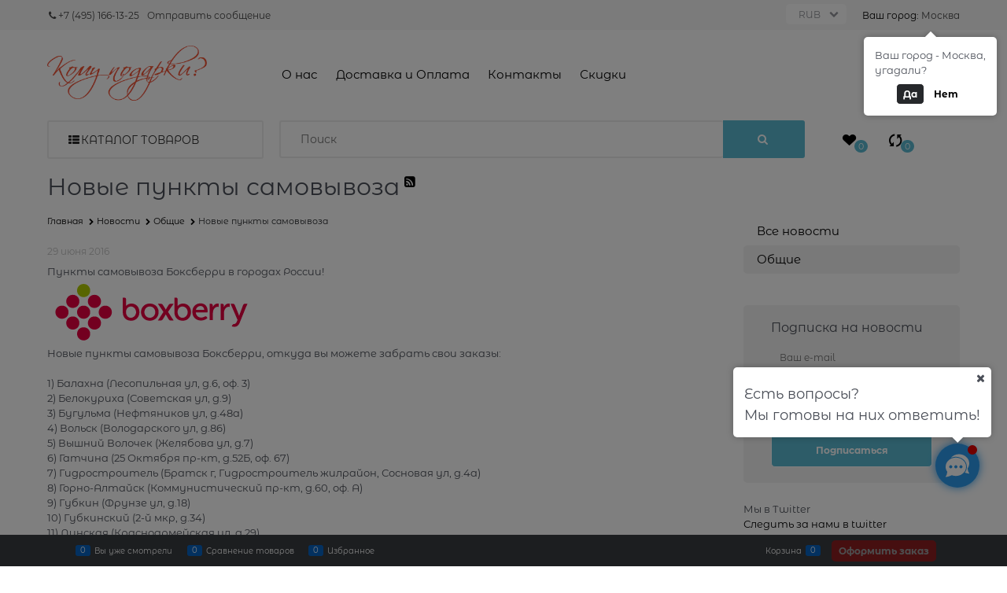

--- FILE ---
content_type: text/html; charset=utf-8
request_url: https://www.komupodarki.ru/news/ID_29
body_size: 40771
content:

<!DOCTYPE html>
<html data-ng-strict-di data-ng-app="app" lang="ru" data-ng-controller="AppCtrl as app" >
<head>
    
    
    <meta http-equiv="Content-Type" content="text/html; charset=utf-8" />
    <meta name="generator" content="AdVantShop.NET">
    <meta name="advid" content="893f46e9">
    <meta name="advtpl" content="fly">
    <meta name="format-detection" content="telePhone=no">
    <title>Новые пункты самовывоза - Кому подарки?</title>
    <base href="https://www.komupodarki.ru/" />
    <meta name="Description" content="Пункты самовывоза Боксберри в городах России!" />
    <meta name="Keywords" content="магазин оригинальных и необычных подарков, купить подарки в интернет магазине, необычные подарки на день рождения" />
    
    <link rel="canonical" href="https://www.komupodarki.ru/news/id_29" />
    


    <script>

    
   !function(){"use strict";window.matchMedia("(max-width: 768px), (max-device-width: 768px)").addListener(function(e){!void(!0===e.matches?document.documentElement.classList.add('mobile-redirect-panel'):document.documentElement.classList.remove('mobile-redirect-panel'))})}();
    </script>
<meta property="og:site_name" content="КомуПодарки" />
<meta property="og:title" content="Новые пункты самовывоза - Кому подарки?" />
<meta property="og:url" content="https://www.komupodarki.ru/news/ID_29" />
<meta property="og:description" content="Пункты самовывоза Боксберри в городах России!" />
<meta property="og:type" content="article" />
<meta property="og:image" content="https://www.komupodarki.ru/pictures/logo_20171217160231.png" />


<link rel="preload" as="font" href="fonts/advantshopfonts/advantshopfonts.woff2" type="font/woff2" crossorigin>


    <style>
        /*fonts css*/
          @font-face{font-family:'advantshopfonts';src:url('fonts/advantshopfonts/advantshopfonts.woff2') format('woff2');font-weight:normal;font-style:normal;font-display:swap}@font-face{font-family:AstakhovDished;src:url('fonts/AstakhovDished/AstakhovDished.woff2') format('woff2');font-weight:400;font-style:normal;font-stretch:normal;font-display:swap}@font-face{font-family:'Dobrozrachniy';src:url('fonts/Dobrozrachniy/Dobrozrachniy-Regular.woff2') format('woff2');font-weight:400;font-style:normal;font-stretch:normal;font-display:swap}@font-face{font-family:'Fakedes Outline';src:url('fonts/Fakedes_Outline/FakedesOutline.woff2') format('woff2');font-weight:400;font-style:normal;font-stretch:normal;font-display:swap}@font-face{font-family:'Jazz Ball';src:url('fonts/JazzBall/JazzBall.woff2') format('woff2');font-weight:400;font-style:normal;font-stretch:normal;font-display:swap}@font-face{font-family:'Krabuler';src:url('fonts/Krabuler/RFKrabuler-Regular.woff2') format('woff2');font-weight:400;font-style:normal;font-stretch:normal;font-display:swap}@font-face{font-family:'Kurica Lapoi 1.3';src:url('fonts/KuricaLapoi1.3/KuricaLapoi1.3.woff2') format('woff2');font-weight:400;font-style:normal;font-stretch:normal;font-display:swap}@font-face{font-family:'Pelmeshka';src:url('fonts/Pelmeshka/Pelmeshka.woff2') format('woff2');font-weight:400;font-style:normal;font-stretch:normal;font-display:swap}@font-face{font-family:AstakhovDished;src:url('fonts/AstakhovDished/AstakhovDished.woff2') format('woff2');font-weight:400;font-style:normal;font-stretch:normal;font-display:swap}@font-face{font-family:'Dobrozrachniy';src:url('fonts/Dobrozrachniy/Dobrozrachniy-Regular.woff2') format('woff2');font-weight:400;font-style:normal;font-stretch:normal;font-display:swap}@font-face{font-family:'Fakedes Outline';src:url('fonts/Fakedes_Outline/FakedesOutline.woff2') format('woff2');font-weight:400;font-style:normal;font-stretch:normal;font-display:swap}@font-face{font-family:'Jazz Ball';src:url('fonts/JazzBall/JazzBall.woff2') format('woff2');font-weight:400;font-style:normal;font-stretch:normal;font-display:swap}@font-face{font-family:'Krabuler';src:url('fonts/Krabuler/RFKrabuler-Regular.woff2') format('woff2');font-weight:400;font-style:normal;font-stretch:normal;font-display:swap}@font-face{font-family:'Kurica Lapoi 1.3';src:url('fonts/KuricaLapoi1.3/KuricaLapoi1.3.woff2') format('woff2');font-weight:400;font-style:normal;font-stretch:normal;font-display:swap}@font-face{font-family:'Pelmeshka';src:url('fonts/Pelmeshka/Pelmeshka.woff2') format('woff2');font-weight:400;font-style:normal;font-stretch:normal;font-display:swap}@font-face{font-family:'Rubik';src:url('fonts/Rubik/Rubik-Regular.woff2') format('woff2');font-weight:normal;font-style:normal;font-display:swap}@font-face{font-family:'Bebas Neue';src:url('fonts/BebasNeue/BebasNeue.woff2') format('woff2');font-weight:normal;font-style:normal;font-display:swap}@font-face{font-family:'TexGyreAdventor';src:url("fonts/TexGyreAdventor/TexGyreAdventor-Regular.woff2") format('woff2');font-weight:normal;font-style:normal;font-display:swap}@font-face{font-family:'TexGyreAdventor';src:url("fonts/TexGyreAdventor/TexGyreAdventor-Bold.woff2") format('woff2');font-weight:bold;font-style:normal;font-display:swap}@font-face{font-family:'HelveticaNeueCyr';src:url("fonts/HelveticaNeueCyr/HelveticaNeueCyr-Light.woff2") format('woff2');font-weight:300;font-style:normal;font-display:swap}@font-face{font-family:'HelveticaNeueCyr';src:url("fonts/HelveticaNeueCyr/HelveticaNeueCyr.woff2") format('woff2');font-weight:normal;font-style:normal;font-display:swap}@font-face{font-family:'HelveticaNeueCyr';src:url("fonts/HelveticaNeueCyr/HelveticaNeueCyr-Medium.woff2") format('woff2');font-weight:500;font-style:normal;font-display:swap}@font-face{font-family:'HelveticaNeueCyr';src:url("fonts/HelveticaNeueCyr/HelveticaNeueCyr-Bold.woff2") format('woff2');font-weight:600;font-style:normal;font-display:swap}@font-face{font-family:'MuseoSansCyrl';src:url("fonts/MuseoSansCyrl/MuseoSansCyrl.woff2") format('woff2');font-weight:normal;font-style:normal;font-display:swap}@font-face{font-family:'Oswald';src:url('fonts/Oswald/Oswald-Bold.woff2') format('woff2');font-weight:bold;font-style:normal;font-display:swap}@font-face{font-family:'Oswald';src:url('fonts/Oswald/Oswald-SemiBold.woff2') format('woff2');font-weight:600;font-style:normal;font-display:swap}@font-face{font-family:'Oswald';src:url('fonts/Oswald/Oswald-Light.woff2') format('woff2');font-weight:300;font-style:normal;font-display:swap}@font-face{font-family:'Oswald';src:url('fonts/Oswald/Oswald-Regular.woff2') format('woff2');font-weight:normal;font-style:normal;font-display:swap}@font-face{font-family:'OpenSans';src:url('fonts/OpenSans/OpenSans-Regular.woff2') format('woff2');font-weight:400;font-display:swap}@font-face{font-family:'OpenSans';src:url('fonts/OpenSans/OpenSans-Bold.woff2') format('woff2');font-weight:700;font-display:swap}@font-face{font-family:'OpenSans';src:url('fonts/OpenSans/OpenSans-ExtraBold.woff2') format('woff2');font-weight:900;font-display:swap}@font-face{font-family:'OpenSans';src:url('fonts/OpenSans/OpenSans-Light.woff2') format('woff2');font-weight:300;font-display:swap}@font-face{font-family:'OpenSans';src:url('fonts/OpenSans/OpenSans-Italic.woff2') format('woff2');font-style:italic;font-display:swap}@font-face{font-family:'OpenSans';src:url('fonts/OpenSans/OpenSans-SemiBold.woff2') format('woff2');font-weight:600;font-display:swap}@font-face{font-family:'Roboto';src:url('fonts/Roboto/Roboto-Light.woff2') format('woff2');font-weight:300;font-style:normal;font-display:swap}@font-face{font-family:'Roboto';src:url('fonts/Roboto/Roboto-Regular.woff2') format('woff2');font-weight:400;font-style:normal;font-display:swap}@font-face{font-family:'Roboto';src:url('fonts/Roboto/Roboto-Medium.woff2') format('woff2');font-weight:500;font-style:normal;font-display:swap}@font-face{font-family:'Roboto';src:url('fonts/Roboto/Roboto-Bold.woff2') format('woff2');font-weight:700;font-style:normal;font-display:swap}@font-face{font-family:'GothamPro';src:url('fonts/GothamPro/GothamPro.woff2') format('woff2');font-weight:normal;font-style:normal;font-display:swap}@font-face{font-family:'GothamPro';src:url('fonts/GothamPro/GothamPro-Bold.woff2') format('woff2');font-weight:bold;font-style:normal;font-display:swap}@font-face{font-family:'GothamPro';src:url('fonts/GothamPro/GothamPro-Light.woff2') format('woff2');font-weight:300;font-style:normal;font-display:swap}@font-face{font-family:'GothamPro';src:url('fonts/GothamPro/GothamPro-Medium.woff2') format('woff2');font-weight:500;font-style:normal;font-display:swap}@font-face{font-family:'ClearSans';src:url('fonts/ClearSans/ClearSans-Light.woff2') format('woff2');font-weight:300;font-style:normal;font-stretch:normal;font-display:swap}@font-face{font-family:'ClearSans';src:url('fonts/ClearSans/ClearSans-Regular.woff2') format('woff2');font-weight:400;font-style:normal;font-stretch:normal;font-display:swap}@font-face{font-family:'ClearSans';src:url('fonts/ClearSans/ClearSans-Medium.woff2') format('woff2');font-weight:500;font-style:normal;font-stretch:normal;font-display:swap}@font-face{font-family:'Circe';src:url('fonts/Circe/Circe-Regular.woff2') format('woff2');font-weight:400;font-style:normal;font-stretch:normal;font-display:swap}@font-face{font-family:'Montserrat';src:local('MontserratAlternates-Regular'),url('Templates/Fly/fonts/montserratregular/MontserratAlternates-Regular.woff2');font-weight:400;font-style:normal;font-display:swap}@font-face{font-family:'Montserrat';src:local('MontserratAlternates-Bold'),url('Templates/Fly/fonts/montserratbold/MontserratAlternates-Bold.woff2') format('woff2');font-weight:900;font-style:normal;font-display:swap}@font-face{font-family:'Montserrat';src:local('MontserratAlternates-Light'),url('Templates/Fly/fonts/montserratlight/MontserratAlternates-Light.woff2') format('woff2');font-weight:100;font-style:normal;font-display:swap}@font-face{font-family:'Montserrat';src:local('MontserratAlternates-Medium'),url('Templates/Fly/fonts/montserratmedium/MontserratAlternates-Medium.woff2');font-weight:500;font-style:normal;font-display:swap}
    </style>






<style>
    /*critical css*/
    [ng\:cloak], [ng-cloak], [data-ng-cloak], [x-ng-cloak], .ng-cloak, .x-ng-cloak, .ng-hide:not(.ng-hide-animate) {display: none !important;}ng\:form {display: block;}.ng-animate-shim {visibility: hidden;}.ng-anchor {position: absolute;}.container-fluid{box-sizing:border-box;margin-right:auto;margin-left:auto;padding-right:.625rem;padding-left:.625rem}.row{box-sizing:border-box;display:flex;flex-flow:row wrap;margin-right:-.625rem;margin-left:-.625rem}.col-xs-3{box-sizing:border-box;flex-grow:0;flex-shrink:0;padding-right:.625rem;padding-left:.625rem}.col-xs{box-sizing:border-box;flex-grow:0;flex-shrink:0;padding-right:.625rem;padding-left:.625rem}.col-xs-2{box-sizing:border-box;flex-grow:0;flex-shrink:0;padding-right:.625rem;padding-left:.625rem}.col-xs-7{box-sizing:border-box;flex-grow:0;flex-shrink:0;padding-right:.625rem;padding-left:.625rem}.col-xs-10{box-sizing:border-box;flex-grow:0;flex-shrink:0;padding-right:.625rem;padding-left:.625rem}.col-sm-9{box-sizing:border-box;flex-grow:0;flex-shrink:0;padding-right:.625rem;padding-left:.625rem}.col-xs-12{box-sizing:border-box;flex-grow:0;flex-shrink:0;padding-right:.625rem;padding-left:.625rem}.col-sm-3{box-sizing:border-box;flex-grow:0;flex-shrink:0;padding-right:.625rem;padding-left:.625rem}.col-xs-9{box-sizing:border-box;flex-grow:0;flex-shrink:0;padding-right:.625rem;padding-left:.625rem}.col-xs-5{box-sizing:border-box;flex-grow:0;flex-shrink:0;padding-right:.625rem;padding-left:.625rem}.col-xs{flex-grow:1;flex-basis:0;max-width:100%}.col-xs-2{flex-basis:16.6667%;max-width:16.6667%}.col-xs-3{flex-basis:25%;max-width:25%}.col-xs-5{flex-basis:41.6667%;max-width:41.6667%}.col-xs-7{flex-basis:58.3333%;max-width:58.3333%}.col-xs-9{flex-basis:75%;max-width:75%}.col-xs-10{flex-basis:83.3333%;max-width:83.3333%}.col-xs-12{flex-basis:100%;max-width:100%}@media screen and (min-width:48em){.col-sm-9{flex-basis:75%;max-width:75%}}@media screen and (min-width:48em){.col-sm-3{flex-basis:25%;max-width:25%}}.middle-xs{align-items:center}.between-xs{justify-content:space-between}.col-p-v{padding-top:.6rem;padding-bottom:.6rem}.container-fluid{padding-right:.625rem;padding-left:.625rem}html{line-height:1.15;text-size-adjust:100%}body{margin:0}main{display:block}h1{font-size:2em;margin:.67em 0}a{background-color:transparent}img{border-style:none}input{font-family:inherit;font-size:100%;line-height:1.15;margin:0}input{overflow:visible}[type=submit]{appearance:button}[type=search]{appearance:textfield;outline-offset:-2px}[hidden]{display:none}html *{max-height:999999px}html{font-size:16px;overflow-y:scroll}body{font-size:13px;font-family:Tahoma,"Helvetica Neue",Helvetica,Geneva,Arial,sans-serif;line-height:1.5;position:relative}input{color:inherit;font:inherit}img{height:auto;width:auto;max-height:100%;max-width:100%}p{padding:0;margin:0 0 1.0625rem}.container{max-width:73.75rem;min-width:60.625rem;position:relative;margin:0 auto;z-index:30}.site-head{position:relative}.site-body{position:relative}.site-body-aside{position:relative}.site-body-main{position:relative}.site-footer{position:relative}.site-head{z-index:31}.site-body{z-index:15}.site-body-main{z-index:15}.site-body-inner{border-radius:.3125rem}.site-footer{z-index:10}.stretch-container{display:flex;min-height:100vh;flex-direction:column;overflow:hidden}.stretch-middle{flex:1 0 auto}.footer-container{max-width:73.75rem;min-width:60.625rem}@media (min-width:768px){.desktop-col-p-v{padding-top:.6rem;padding-bottom:.6rem}}.footer-payment__list{display:flex;align-items:center;margin:0;padding:0;list-style-type:none}.footer-payment__item{margin-right:20px}.btn{display:inline-block;vertical-align:middle;text-decoration:none;border-width:0;text-align:center;border-radius:.3125rem;line-height:1.3;box-sizing:border-box}.btn-expander{width:100%}.btn[class*=" icon-"]::before{font-size:.875rem}.btn-big{font-weight:700;font-size:1rem;padding:.8125rem}.btn-middle{font-weight:700;font-size:.75rem;padding:.75rem}.btn-xsmall{font-weight:700;font-size:.75rem;padding:.3125rem .5rem}h1{font-size:1.875rem;font-weight:400;margin:0 0 1.25rem}.h3{font-size:1rem;font-weight:400;margin:0 0 .75rem}h1{line-height:1.2}.h3{line-height:1.2}.subheader{color:#c3c3c3;font-size:.75rem;line-height:1;margin:0 0 .625rem}[class*=" icon-"]::before{font-family:advantshopfonts;font-style:normal;font-weight:400;speak:none;display:inline-block;text-decoration:inherit;width:1em;line-height:1;text-align:center;opacity:1;font-variant:normal;text-transform:none}[class^=icon-]::before{font-family:advantshopfonts;font-style:normal;font-weight:400;speak:none;display:inline-block;text-decoration:inherit;width:1em;line-height:1;text-align:center;opacity:1;font-variant:normal;text-transform:none}.icon-right-open-before::before{content:""}.icon-up-open-before::before{content:""}.icon-heart-before::before{content:""}.icon-bag-before::before{content:""}.icon-th-list-before::before{content:""}.icon-search-before::before{content:""}.icon-arrows-ccw-before::before{content:""}.icon-adult-before::before{content:""}.icon-phone-1-before::before{content:""}.icon-vkontakte-before::before{content:""}.icon-facebook-before::before{content:""}.icon-instagram-before::before{content:""}.icon-telegram-before::before{content:""}.icon-phone-1-before::before{margin-right:.2em}.icon-th-list-before::before{margin-right:.2em}.icon-bag-before::before{margin-right:.2em}.icon-adult-before::before{margin-right:.2em}.icon-search-before::before{margin-right:.2em}.icon-heart-before::before{margin-right:.2em}.icon-arrows-ccw-before::before{margin-right:.2em}.icon-right-open-before::before{margin-right:.2em}.icon-telegram-before::before{margin-right:.2em}.icon-vkontakte-before::before{margin-right:.2em}.icon-facebook-before::before{margin-right:.2em}.icon-instagram-before::before{margin-right:.2em}.icon-up-open-before::before{margin-right:.2em}.icon-no-margin::after{margin:0}input[type=password]{box-sizing:border-box;border-radius:5px;border:1px solid #e2e3e4;vertical-align:middle;width:100%;appearance:none;box-shadow:none}input[type=search]{box-sizing:border-box;border-radius:5px;border:1px solid #e2e3e4;vertical-align:middle;width:100%;appearance:none;box-shadow:none}input[type=email]{box-sizing:border-box;border-radius:5px;border:1px solid #e2e3e4;vertical-align:middle;width:100%;appearance:none;box-shadow:none}.input-big{font-size:1rem;padding:.8125rem}.input-middle{font-size:.75rem;padding:.75rem}.block{margin:0 0 2.5rem}a{text-decoration:none}.link-text-decoration-none{text-decoration:none}.link-dotted-invert{text-decoration:none;border-bottom-style:dotted;border-bottom-width:1px}.social{border-radius:50%;height:30px;width:30px;display:inline-flex;justify-content:center;align-items:center;color:#fff;overflow:hidden;font-size:16px;margin:0 5px;text-decoration:none}.social::before{margin-right:0}.social:first-child{margin-left:0}.social--vkontakte{background-color:#3b4a5f}.social--vkontakte::before{width:auto}.social--facebook{background-color:#3f5c96}.social--instagram{background-color:#d10869}.site-head-search-input{margin-bottom:.5625rem;line-height:1}.site-head-phone-col{text-align:right}.site-head-userid{font-size:.75rem}.site-head-logo-block{position:relative}.site-head-logo-link{display:block}.site-head-search-form{position:relative}.site-head-logo{margin-top:1.0625rem;margin-bottom:1.0625rem}.site-head-menu-col{margin-top:1.0625rem;margin-bottom:1.0625rem}.site-head-phone-col{margin-top:1.0625rem;margin-bottom:1.0625rem}.site-head-cart{margin-bottom:.4375rem}.site-head-search-btn{position:relative}.site-head-search-btn .icon-search-block{display:none}.site-head-search-input-wrap{position:relative}.static-block-email-header{font-size:.75rem}.menu-dropdown{position:relative}.menu-dropdown-root-text{display:inline-block;vertical-align:middle}.menu-dropdown-list{padding:0;margin:0;display:block;list-style:none;border-radius:.3125rem;border-width:1px;border-style:solid;z-index:10;background:#fff}.menu-dropdown-item{font-size:.875rem;border-width:0 0 1px;border-style:solid;display:flex;flex-flow:row wrap}.menu-dropdown-item:first-child .menu-dropdown-link-wrap{border-top-left-radius:.3125rem;border-top-right-radius:.3125rem}.menu-dropdown-item:last-child{border-bottom:0}.menu-dropdown-item:last-child .menu-dropdown-link-wrap{border-bottom-left-radius:.3125rem;border-bottom-right-radius:.3125rem}.menu-dropdown-link-wrap{width:100%;position:relative;box-sizing:border-box}.menu-dropdown-link{text-decoration:none;position:relative;font-size:0;display:block}.menu-dropdown-link .menu-dropdown-link-text{font-size:.875rem;vertical-align:middle;display:inline-block;width:100%;box-sizing:border-box}.menu-dropdown-link::before{content:"";display:inline-block;vertical-align:middle;height:1.875rem;width:0}.menu-dropdown-compact .menu-dropdown-list{position:absolute;top:100%;left:0;right:0;display:none}.menu-dropdown-modern .menu-dropdown-link{padding:.4375rem 1.0625rem;text-decoration:none}.menu-header{padding:0;margin:0-.4375rem .9375rem;top:.4375rem;position:relative;z-index:1}.menu-header-item{margin:0 .4375rem;display:inline-block;vertical-align:middle}.menu-header-link{text-decoration:none}.toolbar-top{position:relative;z-index:5;background-color:rgba(243,243,243,.9);line-height:1.625}.toolbar-top-item{padding:.5625rem 0 .625rem;margin:0 .625rem;font-size:.75rem;color:#94969b}.toolbar-top-link-alt{position:relative}.toolbar-top-link-alt{margin:0 .4375rem}.toolbar-top-link-alt:first-child{margin-left:0}.toolbar-top-link-alt{color:#94969b}.toolbar-top-item a{color:#94969b}.toolbar-top-item a.link-dotted-invert{border-bottom-color:#94969b}.site-footer-top-level-wrap{position:relative;z-index:10}.site-footer-top-level-inner{padding-top:3.125rem;padding-bottom:1.875rem}.footer-bottom-level-inner{padding-top:2.5rem;padding-bottom:2.5rem}.footer-gifts-item{margin-top:1.875rem}.footer-gifts-item:first-child{margin-top:3.3125rem}.footer-menu-link{vertical-align:middle}.footer-menu-head{font-size:1rem;margin:0 0 1.25rem}.footer-menu-list{padding:0;margin:0;list-style:none}.footer-menu-item{padding:0;margin:0 0 1.25rem;list-style:none;font-size:.75rem}.gift-block{display:inline-block;text-decoration:none}.gift-picture{height:3.125rem;width:5rem;display:block;margin-bottom:.625rem;border-radius:.3125rem;box-shadow:rgba(0,0,0,.25)0 0 9px 0;background:linear-gradient(#ff453c 0,#fe443b 12%,#e73e33 67%,#df3a31 98%,#e24a41 100%)}.gift-picture::before{display:block;content:"";height:3.125rem;width:5rem;background:url([data-uri])}.toolbar-bottom{position:fixed;bottom:0;left:0;right:0;z-index:100;background-color:#383c40}.toolbar-bottom{height:2.5rem}.toolbar-bottom-garant{height:2.5rem}.toolbar-bottom-block{position:relative;display:inline-block;vertical-align:middle}.toolbar-bottom-slim{position:relative;display:inline-block;vertical-align:middle}.toolbar-bottom-block{font-size:.75rem;padding:.625rem 0;margin:0 .625rem}.toolbar-bottom-count{border-radius:.1875rem;padding:.125rem .3125rem;text-align:center;min-width:.9375rem;vertical-align:middle;position:absolute;background-color:#0662c1;line-height:1;top:50%;transform:translateY(-50%)}.toolbar-bottom-count-left{right:100%;margin-right:.3125rem}.toolbar-bottom-count-right{left:100%;margin-left:.3125rem}.toolbar-bottom-link{position:relative;display:inline-block;border-bottom-color:#fff;color:#fff}.toolbar-bottom-link-with-icon-left{margin-left:1.875rem}.toolbar-bottom-link-with-icon-right{margin-right:1.875rem}.toolbar-bottom-align-right{text-align:right}.toolbar-bottom-garant{display:none}.toolbar-bottom+.toolbar-bottom-garant{display:block}.toolbar-bottom-btn-confirm{color:#fff;background:#e20000}.toolbar-bottom-btn-confirm-disabled{opacity:.5}.toolbar-bottom-links .toolbar-bottom-block:first-child{margin-left:0}.toast-top-right{top:12px;right:12px}#toast-container{position:fixed;z-index:999999}.cart-mini{display:inline-block;vertical-align:middle;position:relative;font-size:.75rem}.adv-popover{box-shadow:rgba(0,0,0,.25)0 0 9px 0;border-radius:.3125rem;top:0;left:0;background:#fff;z-index:700;position:absolute}.adv-popover-content{padding:14px}.adv-popover-tile{position:absolute;overflow:hidden}.adv-popover-tile__figure{display:inline-block;background-color:#fff;transform:rotate(45deg);position:relative;height:.625rem;width:.625rem;box-shadow:rgba(0,0,0,.25)0 0 9px 0}.adv-popover-position-top .adv-popover-tile{left:0;right:0;margin:0 auto;height:calc(.625rem - 1px);width:100%}.adv-popover-position-bottom .adv-popover-tile{left:0;right:0;margin:0 auto;height:calc(.625rem - 1px);width:100%}.adv-popover-position-top .adv-popover-tile{text-align:center}.adv-popover-position-bottom .adv-popover-tile{text-align:center}.adv-popover-position-top .adv-popover-tile{top:100%}.adv-popover-position-top .adv-popover-tile__figure{top:-100%}.adv-popover-position-bottom .adv-popover-tile{bottom:100%}.adv-popover-overlay{position:fixed;inset:0;background:rgba(0,0,0,.5);z-index:600}.adv-popover-fixed{position:fixed}.scroll-to-top{position:fixed;left:0;display:none;height:100%;background:rgba(243,243,243,.9);width:40px;top:0;z-index:20}.scroll-to-top .to-top-icon{position:absolute;bottom:40px;height:40px;width:40px;text-align:center}.fr{float:right}.clear::after{content:"";display:table}.clear::after{clear:both}.text-floating{overflow-wrap:break-word;word-break:keep-all;line-break:normal;hyphens:none}.text-static{overflow-wrap:normal;word-break:normal;line-break:auto;hyphens:manual}.text-align-left{text-align:left}.text-align-center{text-align:center}.p-w-xs{padding:0 10px}.vertical-interval-small{margin-top:.4375rem;margin-bottom:.4375rem}.vertical-interval-small.no-bottom{margin-bottom:0}.block{display:block}#theme-container{position:absolute;left:0;top:0;min-width:940px;width:100%;z-index:0}.theme-left{position:absolute;left:50%}.theme-right{position:absolute;left:50%}.breadcrumbs{font-size:16px;padding-bottom:0}.breadcrumbs__inner{display:flex;align-content:center;flex-wrap:nowrap;overflow-x:auto;padding-bottom:.66667em;box-sizing:border-box;white-space:nowrap;line-height:1}.breadcrumbs--desktop{font-size:11px;margin-bottom:20px}.breadcrumbs--desktop .breadcrumbs__item{display:inline-block}.breadcrumbs--desktop .breadcrumbs__item::before{display:inline-block;font-size:9px;line-height:1;margin-right:0}.breadcrumbs__item{vertical-align:middle;display:flex;align-items:center;color:#000;margin-right:5px}.breadcrumbs__item::before{display:block}.breadcrumbs__item:first-child::before{display:none}.news-menu-link{display:block;padding:.4375rem 1.0625rem;font-size:.9375rem;text-decoration:none;border-radius:.3125rem}.news-link-title{display:inline-block;margin-bottom:5px;font-size:1.3125rem}.news-list-item{margin-bottom:1.25rem}.news-item-title{display:flex}.news-item-title h1{padding-right:5px}.subscribe-block{padding:.9375rem 1.5625rem;margin-top:.5rem;border-radius:.3125rem}.subscribe-block-text{font-size:1rem;margin:.3125rem 0;line-height:1.1}.subscribe-block-field{margin:.3125rem 0}.subscribe-block-button-slim{margin:.3125rem 0}.subscribe-block-button{margin:.3125rem 0}.toolbar-top{background-color:#f8f8f8}.toolbar-top-link-alt{color:#444}.toolbar-top-item a{color:#444}.toolbar-top-item>div{display:inline-block}.static-block.static-block-email-header p{margin:0}.toolbar-top-item{padding:.325rem 0 .425rem}body{font-family:Montserrat;color:#444;font-weight:400}.site-body-inner{border-radius:0;background-color:transparent}.footer-container{min-width:70rem;max-width:70rem}.stretch-container{overflow:visible}.cs-l-3{z-index:5;position:relative}.cs-l-d-3{z-index:5;position:relative}.cs-l-d-3{font-size:1.5rem}.btn-buy{border:1px solid!important}.site-header-transformer{background-color:#fff;padding-top:10px}.site-head-search-btn{border-radius:0 .1875rem .1875rem 0;margin-top:-1px}.site-head-menu-col{margin-top:0;margin-bottom:0}.site-head-phone-col{margin-top:0;margin-bottom:0}.site-head-logo{margin:.625rem 0}.site-head-search-col{padding-top:1px}.site-head-search-input{line-height:1}.header-row{z-index:100}.site-head-menu-catalog{display:none}.padding-12{padding-top:.6rem}.z-ind-100{z-index:100}.no-padding-left{padding-left:0}.no-padding-right{padding-right:0}.no-padding-bottom{padding-bottom:0}.cart-mini-count-items{font-size:.7rem;padding:.2rem .3rem;border-radius:3rem;position:absolute;top:-30%;font-weight:700;overflow:hidden;left:70%;min-width:.8rem;text-align:center}.dor-vertical-title{background-color:#fff;border:.125rem solid #eee;padding:.75rem 1.5625rem;border-radius:.1875rem;color:#000;font-size:.85rem;position:relative;z-index:301}.dor-vertical-title a.menu-dropdown-root-text{text-transform:uppercase}.carousel-back-absolute{width:100%;position:absolute;top:.8rem;height:0;display:none}.site-footer .site-footer-top-level{background-color:#fff}.footer-gifts a.gift-block.footer-gifts-item{position:relative;font-size:1.25rem;color:#000;margin-top:0;height:10rem}.footer-gifts a.gift-block.footer-gifts-item .gift-picture{position:absolute;top:5rem}.for-main-carousel{position:relative}.main-top-block-preferences{padding:.625rem}.common-top-wish-block{margin:0 1rem}.common-top-compare-block{margin:0 1rem}.common-top-wish-block a{font-size:1.25rem;position:relative;display:inline-block}.common-top-compare-block a{font-size:1.25rem;position:relative;display:inline-block}.main-top-count{left:70%;top:50%;margin-right:.3125rem;font-size:.7rem;border-radius:2rem;padding:0 .125rem;text-align:center;min-width:.8rem;position:absolute}.menu-dropdown-link .menu-dropdown-link-text{font-size:.85rem}.menu-dropdown-modern .menu-dropdown-link{padding:.4rem 0}.menu-dropdown-root-text{color:#2a2a2a}.menu-dropdown-list .menu-dropdown-item{margin:0 1.25rem;padding:.1875rem 0}.menu-dropdown-compact .menu-dropdown-list{left:-1.7rem;right:-1.7rem;padding:0}.menu-dropdown-item{border-top-width:.0635rem;border-bottom:none}.menu-dropdown-item:first-child{border-top:none}.dropbtn{border:0;margin:0 2rem}.dropdown{position:relative;display:inline-block}.dropdown-content{display:none;position:absolute;right:-1rem;background-color:#fff;min-width:12.5rem;width:auto;box-shadow:rgba(0,0,0,.2)0 .125rem .3125rem;z-index:1;border:1px solid #eee;padding:.3125rem 1.25rem .125rem;text-align:left}.dropdown-content .menu-dropdown-item{padding:.3rem 0}.dropdown-content .menu-dropdown-link-wrap{box-shadow:none!important}.dropdown-user{margin-right:3rem;width:30%}.toolbar-bottom-count{padding:.125rem}.toolbar-bottom-block{font-size:.65rem;margin:0 .3rem;padding:.8rem 0}input[type=search]{border-top:.125rem solid #eee;border-bottom:.125rem solid #eee;border-left:.125rem solid #eee;border-image:initial;padding:.9rem 1.5625rem;border-radius:.1875rem;color:#000;font-size:.85rem;border-right:none;max-height:49px}.footer-menu-head{font-size:1.25rem}.footer-menu-item{margin:0 0 .7rem}.footer-menu-item{font-size:.85rem}.footer-bottom-level-inner{padding-top:1.3rem;padding-bottom:1.3rem}.footer-gifts-item:first-child{margin-top:1.5rem}.site-footer-top-level-inner{padding-top:4.125rem}.mobile-container-fluid .subscribe-block{margin-bottom:1.5rem}.btn-middle{padding:calc(.875rem - 1px);border:1px solid}.btn-xsmall{border:1px solid transparent;padding:.3125rem .5rem!important}.btn-big{padding:.825rem .875rem;border:1px solid transparent}.link-dotted-invert{border-bottom-style:none}.scroll-to-top .to-top-icon{bottom:0;background-color:#eff5f5;border:1px solid #f1f4f9;padding-top:.625rem;box-shadow:#eff5f5 0 0 .3125rem}.scroll-to-top{height:1.625rem;bottom:0;top:auto;z-index:101;background:0 0!important}.scroll-to-top .to-top-icon{height:1.875rem}.menu-header-item{padding:.4rem .2rem;overflow:hidden}.menu-header-link.cs-l-3{background-color:transparent}.cs-l-d-3{background-color:transparent}.subscribe-block{margin-bottom:0}.subscribe-block-field input[name=subscribeEmailField]{border:0;background:0 0;padding:.7rem .7rem 0;color:#444}.subscribe-block-button input[type=submit]{border-radius:2rem;padding:.875rem}.subscribe-block .subscribe-block-field>input{line-height:1.75}.subscribe-block-on-main .subscribe-block-field{width:calc(70% - 1rem);margin-left:1rem;margin-right:25%;text-align:right;padding-bottom:0;margin-bottom:0}.subscribe-block-button{width:30%;margin-right:.35rem}.subscribe-block-container{margin:3rem 0 0;z-index:-1;position:relative}.round-input-form{border-radius:3rem;display:flex;padding:0;color:#f3f3f3}

    /*color scheme*/
    .cs-t-1{color:#4b4f58}.mobile-version .cs-t-1--mobile{color:#4b4f58}.cs-t-2{color:#e2e3e4}.mobile-version .cs-t-2--mobile{color:#e2e3e4}.cs-t-3{color:#26282b}.mobile-version .cs-t-3--mobile{color:#26282b}.cs-t-4{color:#fff}.mobile-version .cs-t-4--mobile{color:#fff}.cs-t-5{color:#94969b}.mobile-version .cs-t-5--mobile{color:#94969b}.cs-t-6{color:#5bbad2}.mobile-version .cs-t-6--mobile{color:#5bbad2}.cs-t-7{color:#bfc0c1}.mobile-version .cs-t-7--mobile{color:#bfc0c1}.cs-t-8{color:#fff}.mobile-version .cs-t-8--mobile{color:#fff}.cs-t-8>select{color:#fff}a,.link{color:#5bbad2}a:hover,.link:hover{color:#4b4f58}a:active,.link:active{color:#575b66}.cs-l-1,.cs-l-d-1{color:#5bbad2}.cs-l-1:hover,.cs-l-d-1:hover{color:#4b4f58}.cs-l-1:active,.cs-l-d-1:active{color:#575b66}.cs-l-1.cs-selected,.cs-l-d-1.cs-selected{color:#4b4f58}.cs-l-d-1,.cs-l-ds-1{border-bottom-color:#5bbad2}.cs-l-d-1:hover,.cs-l-ds-1:hover{border-bottom-color:#4b4f58}.cs-l-d-1:active,.cs-l-ds-1:active{border-bottom-color:#575b66}.cs-l-2,.cs-l-d-2{color:#000}.cs-l-2:hover,.cs-l-d-2:hover{color:#5bbad2}.cs-l-2:active,.cs-l-d-2:active{color:#47b2cd}.cs-l-2.cs-selected,.cs-l-d-2.cs-selected{color:#5bbad2}.cs-l-d-2,.cs-l-ds-2{border-bottom-color:#000}.cs-l-d-2:hover,.cs-l-ds-2:hover{border-bottom-color:#5bbad2}.cs-l-d-2:active,.cs-l-ds-2:active{border-bottom-color:#47b2cd}.cs-l-3,.cs-l-d-3{color:#000}.cs-l-3:hover,.cs-l-d-3:hover{color:#47b2cd}.cs-l-3:active,.cs-l-d-3:active{color:#5bbad2,5%}.cs-l-3.cs-selected,.cs-l-d-3.cs-selected{color:#47b2cd}.cs-l-d-3,.cs-l-ds-3{border-bottom-color:#000}.cs-l-d-3:hover,.cs-l-ds-3:hover{border-bottom-color:#47b2cd}.cs-l-d-3:active,.cs-l-ds-3:active{border-bottom-color:#5bbad2,5%}.cs-l-4,.cs-l-d-4{color:#fff}.cs-l-4:hover,.cs-l-d-4:hover{color:#fff}.cs-l-4:active,.cs-l-d-4:active{color:#fff}.cs-l-4.cs-selected,.cs-l-d-4.cs-selected{color:selected #fff}.cs-l-d-4,.cs-l-ds-4{border-bottom-color:#fff}.cs-l-d-4:hover,.cs-l-ds-4:hover{border-bottom-color:#fff}.cs-l-d-4:active,.cs-l-ds-4:active{border-bottom-color:#fff}.cs-l-d-4.cs-selected,.cs-l-ds-4.cs-selected{color:selected #fff}.cs-l-5,.cs-l-d-5{color:#e20000}.cs-l-5:hover,.cs-l-d-5:hover{color:#fc0000}.cs-l-5:active,.cs-l-d-5:active{color:#c90000}.cs-l-5.cs-selected,.cs-l-d-5.cs-selected{color:#fc0000}.cs-l-d-5,.cs-l-ds-5{border-bottom-color:#e20000}.cs-l-d-5:hover,.cs-l-ds-5:hover{border-bottom-color:#fc0000}.cs-l-d-5:active,.cs-l-ds-5:active{border-bottom-color:#c90000}.cs-l-6,.cs-l-d-6{color:#5bbad2}.cs-l-6:hover,.cs-l-d-6:hover{color:#fff}.cs-l-6:active,.cs-l-d-6:active{color:#fff}.cs-l-6.cs-selected,.cs-l-d-6.cs-selected{color:#fff}.cs-l-d-6,.cs-l-ds-6{border-bottom-color:#5bbad2}.cs-l-d-6:hover,.cs-l-ds-6:hover{border-bottom-color:#fff}.cs-l-d-6:active,.cs-l-ds-6:active{border-bottom-color:#fff}.cs-l-d-6.cs-selected,.cs-l-ds-6.cs-selected{color:#fff}.cs-l-7,.cs-l-d-7{color:#5bbad2}.cs-l-7:hover,.cs-l-d-7:hover{color:#4e9eb2}.cs-l-7:active,.cs-l-d-7:active{color:#47b2cd}.cs-l-7.cs-selected,.cs-l-d-7.cs-selected{color:#4e9eb2}.cs-l-d-7,.cs-l-ds-7{border-bottom-color:#5bbad2}.cs-l-d-7:hover,.cs-l-ds-7:hover{border-bottom-color:#4e9eb2}.cs-l-d-7:active,.cs-l-ds-7:active{border-bottom-color:#47b2cd}.cs-l-8,.cs-l-d-8{color:#4b4f58}.cs-l-8:hover,.cs-l-d-8:hover{color:#5bbad2}.cs-l-8:active,.cs-l-d-8:active{color:#47b2cd}.cs-l-8.cs-selected,.cs-l-d-8.cs-selected{color:#5bbad2}.cs-l-d-8,.cs-l-ds-8{border-bottom-color:#4b4f58}.cs-l-d-8:hover,.cs-l-ds-8:hover{border-bottom-color:#5bbad2}.cs-l-d-8:active,.cs-l-ds-8:active{border-bottom-color:#47b2cd}.cs-bg-1{background-color:#4b4f58}.cs-bg-i-1{background-color:#4b4f58}.cs-bg-i-1:hover{background-color:#5bbad2}.cs-bg-i-1:active{background-color:#5bbad2}.cs-bg-i-1.cs-selected{background-color:#5bbad2}.mobile-version .cs-bg-1--mobile{background-color:#4b4f58}.mobile-version .cs-bg-i-1--mobile{background-color:#4b4f58}.mobile-version .cs-bg-i-1--mobile:hover{background-color:#5bbad2}.mobile-version .cs-bg-i-1--mobile:active{background-color:#5bbad2}.mobile-version .cs-bg-i-1--mobile.cs-selected--mobile{background-color:#5bbad2}.cs-bg-2{background-color:#4b4f58}.cs-bg-i-2{background-color:#4b4f58}.cs-bg-i-2:hover{background-color:#575b66}.cs-bg-i-2:active{background-color:#3f434a}.cs-bg-i-2.cs-selected{background-color:#3f434a}.mobile-version .cs-bg-2--mobile{background-color:#4b4f58}.mobile-version .cs-bg-i-2--mobile{background-color:#4b4f58}.mobile-version .cs-bg-i-2--mobile:hover{background-color:#575b66}.mobile-version .cs-bg-i-2--mobile:active{background-color:#3f434a}.mobile-version .cs-bg-i-2--mobile.cs-selected--mobile{background-color:#3f434a}.cs-bg-3{background-color:#f3f3f3}.cs-bg-i-3{background-color:#f3f3f3}.cs-bg-i-3:hover{background-color:#fff}.cs-bg-i-3:active{background-color:#e6e6e6}.cs-bg-i-3.cs-selected{background-color:#e6e6e6}.mobile-version .cs-bg-3--mobile{background-color:#f3f3f3}.mobile-version .cs-bg-i-3--mobile{background-color:#f3f3f3}.mobile-version .cs-bg-i-3--mobile:hover{background-color:#fff}.mobile-version .cs-bg-i-3--mobile:active{background-color:#e6e6e6}.mobile-version .cs-bg-i-3--mobile.cs-selected--mobile{background-color:#e6e6e6}.cs-bg-4{background-color:#f8f8f8}.cs-bg-i-4{background-color:#f8f8f8}.cs-bg-i-4:hover{background-color:#fff}.cs-bg-i-4:active{background-color:#ebebeb}.cs-bg-i-4.cs-selected{background-color:#ebebeb}.mobile-version .cs-bg-4--mobile{background-color:#f8f8f8}.mobile-version .cs-bg-i-4--mobile{background-color:#f8f8f8}.mobile-version .cs-bg-i-4--mobile:hover{background-color:#fff}.mobile-version .cs-bg-i-4--mobile:active{background-color:#ebebeb}.mobile-version .cs-bg-i-4--mobile.cs-selected--mobile{background-color:#ebebeb}.cs-bg-5{background-color:#e2e3e4}.cs-bg-i-5{background-color:#e2e3e4}.cs-bg-i-5:hover{background-color:#6fc2d7}.cs-bg-i-5:active{background-color:#5bbad2}.cs-bg-i-5.cs-selected{background-color:#5bbad2}.mobile-version .cs-bg-5--mobile{background-color:#e2e3e4}.mobile-version .cs-bg-i-5--mobile{background-color:#e2e3e4}.mobile-version .cs-bg-i-5--mobile:hover{background-color:#6fc2d7}.mobile-version .cs-bg-i-5--mobile:active{background-color:#5bbad2}.mobile-version .cs-bg-i-5--mobile.cs-selected--mobile{background-color:#5bbad2}.cs-bg-6{background-color:#5bbad2}.cs-bg-i-6{background-color:#5bbad2}.cs-bg-i-6:hover{background-color:#6fc2d7}.mobile-version .cs-bg-6--mobile{background-color:#5bbad2}.mobile-version .cs-bg-i-6--mobile{background-color:#5bbad2}.mobile-version .cs-bg-i-6--mobile:hover{background-color:#6fc2d7}.cs-bg-7{background-color:#fff}.cs-bg-i-7{background-color:#fff}.cs-bg-i-7:hover{background-color:#f2f2f2}.cs-bg-i-7:active{background-color:#f2f2f2}.cs-bg-i-7.cs-selected{background-color:#f2f2f2}.mobile-version .cs-bg-7--mobile{background-color:#fff}.mobile-version .cs-bg-i-7--mobile{background-color:#fff}.mobile-version .cs-bg-i-7--mobile:hover{background-color:#f2f2f2}.mobile-version .cs-bg-i-7--mobile:active{background-color:#f2f2f2}.mobile-version .cs-bg-i-7--mobile.cs-selected--mobile{background-color:#f2f2f2}.cs-bg-8{background-color:#94969b}.cs-bg-i-8{background-color:#94969b}.cs-bg-i-8:hover{background-color:#a1a3a7}.cs-bg-i-8:active{background-color:#87898f}.cs-bg-i-8.cs-selected{background-color:#87898f}.mobile-version .cs-bg-8--mobile{background-color:#94969b}.mobile-version .cs-bg-i-8--mobile{background-color:#94969b}.mobile-version .cs-bg-i-8--mobile:hover{background-color:#a1a3a7}.mobile-version .cs-bg-i-8--mobile:active{background-color:#87898f}.mobile-version .cs-bg-i-8--mobile.cs-selected--mobile{background-color:#87898f}.cs-bg-9{background-color:#fff}.cs-bg-i-9{background-color:#fff}.cs-bg-i-9:hover{background-color:#f2f2f2}.cs-bg-i-9:active{background-color:#e6e6e6}.cs-bg-i-9.cs-selected{background-color:#e6e6e6}.mobile-version .cs-bg-9--mobile{background-color:#fff}.mobile-version .cs-bg-i-9--mobile{background-color:#fff}.mobile-version .cs-bg-i-9--mobile:hover{background-color:#f2f2f2}.mobile-version .cs-bg-i-9--mobile:active{background-color:#e6e6e6}.mobile-version .cs-bg-i-9--mobile.cs-selected--mobile{background-color:#e6e6e6}.cs-bg-10{background-color:#f8b643}.cs-bg-i-10{background-color:#f8b643}.cs-bg-i-10:hover{background-color:#f9c05c}.cs-bg-i-10:active{background-color:#f7ac2a}.cs-bg-i-10.cs-selected{background-color:#f7ac2a}.mobile-version .cs-bg-10--mobile{background-color:#f8b643}.mobile-version .cs-bg-i-10--mobile{background-color:#f8b643}.mobile-version .cs-bg-i-10--mobile:hover{background-color:#f9c05c}.mobile-version .cs-bg-i-10--mobile:active{background-color:#f7ac2a}.mobile-version .cs-bg-i-10--mobile.cs-selected--mobile{background-color:#f7ac2a}.cs-bg-11{background-color:#fff}.cs-bg-i-11{background-color:#fff}.cs-bg-i-11:hover{background-color:#6fc2d7}.cs-bg-i-11:active{background-color:#47b2cd}.cs-bg-i-11.cs-selected{background-color:#47b2cd}.mobile-version .cs-bg-11--mobile{background-color:#fff}.mobile-version .cs-bg-i-11--mobile{background-color:#fff}.mobile-version .cs-bg-i-11--mobile:hover{background-color:#6fc2d7}.mobile-version .cs-bg-i-11--mobile:active{background-color:#47b2cd}.mobile-version .cs-bg-i-11--mobile.cs-selected--mobile{background-color:#47b2cd}.cs-g-1{background-image:linear-gradient(to bottom,#6fc2d7 0%,#5bbad2 50%,#47b2cd 100%)}.btn-add{color:#fff;background:#5bbad2}.btn-add:hover{color:#fff;background:#6fc2d7}.btn-add:active{color:#fff;background:#47b2cd}.btn-add:disabled,.btn-add.btn-disabled{color:#94969b;background:#e2e3e4}.btn-action{color:#fff;background:#5bbad2}.btn-action:hover{color:#5bbad2;background:#fff}.btn-action:active{color:#fff;background:#5bbad2}.btn-action:disabled,.btn-action.btn-disabled{color:#fff;background:#74a6b3}.btn-buy{color:#fff;background:#26282b}.btn-buy:hover{color:#5bbad2;background:#fff}.btn-buy:active{color:#fff;background:#5bbad2}.btn-buy:disabled,.btn-buy.btn-disabled{color:#fff;background:#4e9eb2}.btn-confirm{color:#fff;background:#5bbad2}.btn-confirm:hover{color:#5bbad2;background:#fff}.btn-confirm:active{color:#fff;background:#5bbad2}.btn-confirm:disabled,.btn-confirm.btn-disabled{color:#fff;background:#74a6b3}.btn-submit{color:#fff;background:#5bbad2}.btn-submit:hover{color:#5bbad2;background:#fff}.btn-submit:active{color:#fff;background:#5bbad2}.btn-submit:disabled,.btn-submit.btn-disabled{color:#fff;background:#74a6b3}.cs-br-1{border-color:#e2e3e4 #e2e3e4 #e2e3e4 #e2e3e4 !important}.cs-br-2{border-color:#5bbad2 #5bbad2 #5bbad2 #5bbad2 !important}tr,td,th{border-color:#e2e3e4}select.cs-bg-2{color:#fff}a{color:#000}a:hover{color:#5bbad2}.cs-l-d-2,.cs-l-ds-2{border-bottom-color:#4b4f58}.cs-l-d-2:hover,.cs-l-ds-2:hover{border-bottom-color:#5bbad2}.cs-l-d-2:active,.cs-l-ds-2:active{border-bottom-color:#47b2cd}.cs-l-i-3:hover:before,.cs-l-i-3:hover:after{background:#47b2cd}.cs-l-d-3,.cs-l-ds-3{border-bottom-color:#fff}.cs-l-d-3:hover,.cs-l-ds-3:hover{border-bottom-color:#5bbad2}.cs-l-3{font-size:.95rem}.cs-l-8 span{color:#94969b}.cs-l-8:hover span{color:#5bbad2}.cs-bg-i-1{background-color:transparent;box-shadow:0 0 1px #4b4f58 !important}.cs-bg-6{color:#fff}.site-head-search-btn:hover{color:#5bbad2;background:#fff}.site-head-search-btn:active{color:#fff;background:#5bbad2}.site-head-search-btn:disabled,.btn-buy.btn-disabled{color:#fff;background:#74a6b3}.btn-buy:hover,.site-head-search-btn:hover,.btn-action:hover,.btn-submit:hover,.btn-confirm:hover{border:1px solid #5bbad2}.btn-submit,.btn-action,.btn-confirm{font-weight:500;padding:calc(.875rem - 1px);transition:.4s;border-color:transparent}.cs-br-3{border-color:#5bbad2 !important}.carousel-back-absolute{background-color:#e9f4f8}.site-header-transformer.transformer-scroll-over{box-shadow:0 0 .375rem #5bbad2}.carousel-dots-selected .cs-bg-i-1{background-color:#5bbad2}.rating-item{color:#fff !important;text-shadow:0 0 .25rem #dea600}.rating-item-hover,.rating-item-selected{color:#5bbad2 !important;text-shadow:none}.details-carousel-selected{border-color:#5bbad2 !important}html:not(.mobile-version) .available{color:#5bbad2 !important}.tabs-header-active{border-color:#5bbad2 !important}.products-view-label-new{background-color:#5bbad2 !important}.products-view-label-inner.products-view-label-new::before{border-right:.9375rem solid #5bbad2 !important}.menu-header-item:hover .cs-l-i-3::before,.menu-header-item:hover .cs-l-i-3::after{background:#47b2cd}.wishlist-state-not-add,.compare-state-not-add{border-color:#94969b}.wishlist-state-not-add span,.compare-state-not-add span{color:#94969b}.wishlist-state-not-add:hover,.compare-state-not-add:hover{border-color:#5bbad2}
</style>
<script src="https://www.komupodarki.ru/dist/head.6b268a20da123d1c15b5.js"></script>


<script>window.ConveadSettings = {/* Use only [0-9a-z-] characters for visitor uid!*/visitor_info: {}, app_key: "7d9c8e2807e3f78987bb36380286900c"};(function(w, d, c){ w[c] = w[c] || function(){ (w[c].q = w[c].q ||[]).push(arguments)}; var ts = (+new Date() / 86400000 | 0) * 86400; var s = d.createElement('script'); s.type = 'text/javascript'; s.charset = 'utf-8'; s.src = 'https://tracker.convead.io/widgets/' + ts + '/widget-7d9c8e2807e3f78987bb36380286900c.js'; var x = d.getElementsByTagName('script')[0]; x.parentNode.insertBefore(s, x); })(window, document,'convead');</script><script type="text/javascript" src="modules/convead/scripts/tracking.js" async></script><script>
  (function(d, w, c, e, l) {
    w[c] = w[c] || 'JoHCABTFBAwWlBcKzLWpgrtUYHJKnLhS';
    w[e] = w[e] || 'antisov.ru';
    w[l] = w[l] || 1;
    var s = document.createElement('script');
    s.type = 'text/javascript';
    s.src = 'https://cdn.' + w[e] + '/advisor.js';
    s.async = true;
    try {
        d.getElementsByTagName('head')[0].appendChild(s);
    } catch (e) {}
  })(document, window, 'AdvisorApiToken', 'AdvisorHost', 'AdvisorSecure');
</script>
<link rel="preload" as="font" href="/templates/Fly/fonts/montserratregular/MontserratAlternates-Regular.woff2" crossorigin>
<link rel="preload" as="font" href="/templates/Fly/fonts/montserratbold/MontserratAlternates-Bold.woff2" crossorigin>
<link rel="preload" as="font" href="/fonts/advantshopfonts/advantshopfonts.woff2" crossorigin>


<link rel="stylesheet" type="text/css" href="/combine/all.css?r=4EFD8D9E9043C93B64386F4EE180DA03F909230C" />

    <link rel="shortcut icon" type="image/png" href="https://www.komupodarki.ru/pictures/favicon_20180303175739.png" />

	<meta name="viewport" content="width=device-width, initial-scale=1, user-scalable=yes" />
    <script>
        window.v = '467148764';
    </script>
</head>
<body class="cs-t-1 text-floating toolbar-bottom-enabled">
    <input type="password" name="disablingChromeAutoFill" autocomplete="new-password" hidden />
    <input name="__RequestVerificationToken" type="hidden" value="i0u2HBC8UBjmTLgNzE6mjE2unPlzCQX18ixXzDeab5s4DclnsvBBQNLWBtDw98CB8sxguilyTTONKz4uDN3FR-1Ary41" />
    
    <div hidden>    <div class="static-block">
        <!-- Global site tag (gtag.js) - Google Analytics --><script async src="https://www.googletagmanager.com/gtag/js?id=UA-90483894-1"></script><script>
  window.dataLayer = window.dataLayer || [];
  function gtag(){dataLayer.push(arguments);}
  gtag('js', new Date());
  gtag('config', 'UA-90483894-1', {
    'custom_map': {
        'dimension1': 'clientId'
    }
});
</script><!-- END Global site tag (gtag.js) - Google Analytics -->
    </div>
</div>
    <script>
 (function(i,s,o,g,r,a,m){i['GoogleAnalyticsObject']=r;i[r]=i[r]||function(){ (i[r].q=i[r].q||[]).push(arguments)},i[r].l=1*new Date();a=s.createElement(o), m=s.getElementsByTagName(o)[0];a.async=1;a.src=g;m.parentNode.insertBefore(a,m) })(window,document,'script','//www.google-analytics.com/analytics.js','ga'); 
ga('create', 'UA-90483894-1', 'auto'); 
ga('require', 'displayfeatures');
ga('set', '&uid', 'a1f3783e-9ad4-4596-a719-6b04c2c8e217');
ga('send', 'pageview'); 
/* Accurate bounce rate by time */ 
if (!document.referrer ||  document.referrer.split('/')[2].indexOf(location.hostname) != 0) 
setTimeout(function() 
        { 
            ga('send', 'event', 'New visitor', location.pathname); 
        }, 15000); 
</script> 

    
<div style='display:none !important;'><!-- Yandex.Metrika counter -->
<script type="text/javascript" >
    (function (d, w, c) {
        (w[c] = w[c] || []).push(function() {
            try {
                w.yaCounter16384354 = new Ya.Metrika2({
                    id:16384354,
                    clickmap:true,
                    trackLinks:true,
                    accurateTrackBounce:true,
                    webvisor:true,
                    ecommerce:"dataLayer"
                });
            } catch(e) { }
        });

        var n = d.getElementsByTagName("script")[0],
            s = d.createElement("script"),
            f = function () { n.parentNode.insertBefore(s, n); };
        s.type = "text/javascript";
        s.async = true;
        s.src = "https://mc.yandex.ru/metrika/tag.js";

        if (w.opera == "[object Opera]") {
            d.addEventListener("DOMContentLoaded", f, false);
        } else { f(); }
    })(document, window, "yandex_metrika_callbacks2");
</script>
<noscript><div><img src="https://mc.yandex.ru/watch/16384354" style="position:absolute; left:-9999px;" alt="" /></div></noscript>
<!-- /Yandex.Metrika counter --></div>
<script type="text/javascript" src="modules/yametrika/content/scripts/tracking.js?v=12.04" async></script>
<div class='yacounterid' data-counterId='16384354'></div>
<div style='display:none!important;' data-yametrika-datacnt='dataLayer'></div>
<script> window.dataLayer = window.dataLayer || []; </script>
 

    
<div class="stretch-container">
	<div>
		<header class="site-head">
			


<!--noindex-->
<div class="toolbar-top" style="z-index:101">
    <div class="container container-fluid">
        <aside>
            <div class="row between-xs">
                <div class="toolbar-top-item padding-12">
                    <div class="cs-l-2 toolbar-top-link-alt icon-phone-1-before line-after" data-zone-current data-ng-bind-html="zone.Phone" data-start-val="{Phone: '+7 (495) 166-13-25'}">+7 (495) 166-13-25</div>
                        <div class="static-block static-block-email-header">
        <p><a class="email" href="feedback" style="margin-right: 10px;">Отправить сообщение</a></p>

    </div>

                </div>

                <div style="display:flex;">
                        <div class="toolbar-top-item" data-oc-lazy-load="[{serie:true, files: ['https://www.komupodarki.ru/dist/currency.86445884990b5f953662.js']}]">
                            <span data-ng-controller="currencyController as curCtrl" class="top-panel-select text-static select-custom select-custom--slim icon-down-open-after-abs">
                                <select class="cs-bg-9" data-ng-change="curCtrl.changeCurrency(curCtrl.currency)" data-ng-init="curCtrl.currency = &#39;RUB&#39;" data-ng-model="curCtrl.currency" id="ddlCurrency" name="ddlCurrency"><option selected="selected" value="RUB">RUB</option>
<option value="UAH">UAH</option>
<option value="KZT">KZT</option>
<option value="BYN">BYN</option>
</select>
                            </span>
                        </div>

                        <div class="toolbar-top-item padding-12" data-popover-control data-popover-id="zonePopover" data-popover-trigger="null" data-popover-trigger-hide="null">
                            <span class="cs-l-2">Ваш город:</span>
                            <a class="link-dotted-invert" href="javascript:void(0)" data-zone-dialog-trigger>
                                <span data-zone-current data-ng-bind="zone.City" data-start-val="{City: 'Москва'}">Москва</span>
                            </a>
                        </div>
                                    </div>
            </div>
        </aside>
    </div>
</div>
			
			
<div id="siteHeaderTransformerParent">
    <!--.menu-block added for module TiсkerLine-->
    <div class="site-header-transformer menu-block" data-transformer data-container-limit="siteHeaderTransformerParent">
        <div class="container container-fluid site-head-inner">
            <div class="row middle-xs">
                <div class="col-xs-3 site-head-logo-block site-head-logo">
                    <div class="site-head-logo-hidden">
                                <a href="https://www.komupodarki.ru/" class="site-head-logo-link">
            <img src="https://www.komupodarki.ru/pictures/logo_20171217160231.png" class="site-head-logo-picture"   width="203" height="22" id="logo" style="height: auto;width: min(203px, 100%);"/>
        </a>

                    </div>

                        <!--noindex-->
                        <div class="dor-vertical-title site-head-menu-catalog">
                            

<nav class="menu-dropdown menu-dropdown-classic  menu-dropdown-compact" data-root-menu>
    <!--''||.icon-down-open-after-abs-->
        <a href='https://www.komupodarki.ru/catalog' class="icon-th-list-before menu-dropdown-root-text">Каталог товаров</a>
            <div class="menu-dropdown-list cs-br-1" data-submenu-container="{'type': 'classic'}">
                <div class="menu-dropdown-item cs-br-1 submenu-classic  " data-submenu-parent>
                    <div class="menu-dropdown-link-wrap cs-bg-i-7 "
                         
                         >

                        <a class="menu-dropdown-link" href="https://www.komupodarki.ru/categories/vse-podarki" >
                            <span class="menu-dropdown-link-text text-floating">
                                ВСЕ ПОДАРКИ
                                    <span class="menu-cat-count cs-t-1">(42844)</span>
                            </span>
                        </a>
                    </div>
                </div>
                <div class="menu-dropdown-item cs-br-1 submenu-classic parent " data-submenu-parent>
                        <div class="menu-dropdown-sub ng-hide" data-submenu data-ng-show="submenu.isSubmenuVisible">
                            <div class="menu-dropdown-sub-inner cs-bg-7">
                                <div class="menu-dropdown-sub-columns">
                                    

<div class="menu-dropdown-sub-columns-item menu-dropdown-sub-columns-item-category">
            <div class="menu-dropdown-sub-block" >
                <div class="menu-dropdown-sub-category-name" >
                    <a class="menu-dropdown-sub-category-link" href="https://www.komupodarki.ru/categories/podarki_dlya_muzhchin">
                        <span class="menu-dropdown-sub-category-text">
                            Мужчинам
                        </span>
                            <span class="cs-t-1 menu-cat-count">(3642)</span>
                    </a>
                </div>
                <div class="menu-dropdown-sub-childs" >
                        <div class="menu-dropdown-sub-category">
                            <a class="menu-dropdown-sub-link" href="https://www.komupodarki.ru/categories/aksessuary_dlya_kureniya">
                                <span class="menu-dropdown-sub-category-text">
                                    Аксессуары для курения
                                </span>
                                    <span class="cs-t-1 menu-cat-count">(2942)</span>
                            </a>
                        </div>
                        <div class="menu-dropdown-sub-category">
                            <a class="menu-dropdown-sub-link" href="https://www.komupodarki.ru/categories/britvennye_prinadlezhnosti">
                                <span class="menu-dropdown-sub-category-text">
                                    Бритвенные принадлежности
                                </span>
                                    <span class="cs-t-1 menu-cat-count">(291)</span>
                            </a>
                        </div>
                        <div class="menu-dropdown-sub-category">
                            <a class="menu-dropdown-sub-link" href="https://www.komupodarki.ru/categories/ukrasheniya-dlya-muzhchin">
                                <span class="menu-dropdown-sub-category-text">
                                    Украшения для мужчин
                                </span>
                                    <span class="cs-t-1 menu-cat-count">(71)</span>
                            </a>
                        </div>
                        <div class="menu-dropdown-sub-category">
                            <a class="menu-dropdown-sub-link" href="https://www.komupodarki.ru/categories/portmone">
                                <span class="menu-dropdown-sub-category-text">
                                    Портмоне
                                </span>
                                    <span class="cs-t-1 menu-cat-count">(120)</span>
                            </a>
                        </div>
                        <div class="menu-dropdown-sub-category">
                            <a class="menu-dropdown-sub-link" href="https://www.komupodarki.ru/categories/kozhanye-remni">
                                <span class="menu-dropdown-sub-category-text">
                                    Кожаные ремни
                                </span>
                                    <span class="cs-t-1 menu-cat-count">(31)</span>
                            </a>
                        </div>
                        <div class="menu-dropdown-sub-category">
                            <a class="menu-dropdown-sub-link" href="https://www.komupodarki.ru/categories/nessesery_dorozhnye_nabory">
                                <span class="menu-dropdown-sub-category-text">
                                    Дорожные наборы
                                </span>
                                    <span class="cs-t-1 menu-cat-count">(33)</span>
                            </a>
                        </div>
                        <div class="menu-dropdown-sub-category">
                            <a class="menu-dropdown-sub-link" href="https://www.komupodarki.ru/categories/nesessery">
                                <span class="menu-dropdown-sub-category-text">
                                    Несессеры
                                </span>
                                    <span class="cs-t-1 menu-cat-count">(19)</span>
                            </a>
                        </div>
                        <div class="menu-dropdown-sub-category">
                            <a class="menu-dropdown-sub-link" href="https://www.komupodarki.ru/categories/flyazhki_nabory">
                                <span class="menu-dropdown-sub-category-text">
                                    Фляжки, наборы
                                </span>
                                    <span class="cs-t-1 menu-cat-count">(50)</span>
                            </a>
                        </div>
                        <div class="menu-dropdown-sub-category">
                            <a class="menu-dropdown-sub-link" href="https://www.komupodarki.ru/categories/ochki">
                                <span class="menu-dropdown-sub-category-text">
                                    Очки
                                </span>
                                    <span class="cs-t-1 menu-cat-count">(71)</span>
                            </a>
                        </div>
                        <div class="menu-dropdown-sub-category">
                            <a class="menu-dropdown-sub-link" href="https://www.komupodarki.ru/categories/trimmery">
                                <span class="menu-dropdown-sub-category-text">
                                    Триммеры
                                </span>
                                    <span class="cs-t-1 menu-cat-count">(10)</span>
                            </a>
                        </div>
                        <div class="menu-dropdown-sub-category">
                            <a class="menu-dropdown-sub-link" href="https://www.komupodarki.ru/categories/trosti-2">
                                <span class="menu-dropdown-sub-category-text">
                                    Трости
                                </span>
                                    <span class="cs-t-1 menu-cat-count">(3)</span>
                            </a>
                        </div>

                </div>
            </div>
            <div class="menu-dropdown-sub-block" >
                <div class="menu-dropdown-sub-category-name" >
                    <a class="menu-dropdown-sub-category-link" href="https://www.komupodarki.ru/categories/podarki_dlya_zhenschin">
                        <span class="menu-dropdown-sub-category-text">
                            Женщинам
                        </span>
                            <span class="cs-t-1 menu-cat-count">(2159)</span>
                    </a>
                </div>
                <div class="menu-dropdown-sub-childs" >
                        <div class="menu-dropdown-sub-category">
                            <a class="menu-dropdown-sub-link" href="https://www.komupodarki.ru/categories/manikiurnye-prinadlezhnosti">
                                <span class="menu-dropdown-sub-category-text">
                                    Маникюрные принадлежности
                                </span>
                                    <span class="cs-t-1 menu-cat-count">(427)</span>
                            </a>
                        </div>
                        <div class="menu-dropdown-sub-category">
                            <a class="menu-dropdown-sub-link" href="https://www.komupodarki.ru/categories/shkatulki">
                                <span class="menu-dropdown-sub-category-text">
                                    Шкатулки
                                </span>
                                    <span class="cs-t-1 menu-cat-count">(428)</span>
                            </a>
                        </div>
                        <div class="menu-dropdown-sub-category">
                            <a class="menu-dropdown-sub-link" href="https://www.komupodarki.ru/categories/ukrasheniya-dlya-zhenschin">
                                <span class="menu-dropdown-sub-category-text">
                                    Украшения для женщин
                                </span>
                                    <span class="cs-t-1 menu-cat-count">(8)</span>
                            </a>
                        </div>
                        <div class="menu-dropdown-sub-category">
                            <a class="menu-dropdown-sub-link" href="https://www.komupodarki.ru/categories/kosmetichki">
                                <span class="menu-dropdown-sub-category-text">
                                    Косметички
                                </span>
                                    <span class="cs-t-1 menu-cat-count">(172)</span>
                            </a>
                        </div>
                        <div class="menu-dropdown-sub-category">
                            <a class="menu-dropdown-sub-link" href="https://www.komupodarki.ru/categories/sumka-korzina">
                                <span class="menu-dropdown-sub-category-text">
                                    Сумка корзина
                                </span>
                                    <span class="cs-t-1 menu-cat-count">(4)</span>
                            </a>
                        </div>
                        <div class="menu-dropdown-sub-category">
                            <a class="menu-dropdown-sub-link" href="https://www.komupodarki.ru/categories/koshelki">
                                <span class="menu-dropdown-sub-category-text">
                                    Кошельки
                                </span>
                                    <span class="cs-t-1 menu-cat-count">(72)</span>
                            </a>
                        </div>
                        <div class="menu-dropdown-sub-category">
                            <a class="menu-dropdown-sub-link" href="https://www.komupodarki.ru/categories/podstavki_dlya_ukrasheniy">
                                <span class="menu-dropdown-sub-category-text">
                                    Подставки для украшений
                                </span>
                                    <span class="cs-t-1 menu-cat-count">(32)</span>
                            </a>
                        </div>
                        <div class="menu-dropdown-sub-category">
                            <a class="menu-dropdown-sub-link" href="https://www.komupodarki.ru/categories/zerkalca_karmannye">
                                <span class="menu-dropdown-sub-category-text">
                                    Зеркальца карманные
                                </span>
                                    <span class="cs-t-1 menu-cat-count">(142)</span>
                            </a>
                        </div>
                        <div class="menu-dropdown-sub-category">
                            <a class="menu-dropdown-sub-link" href="https://www.komupodarki.ru/categories/zerkala">
                                <span class="menu-dropdown-sub-category-text">
                                    Зеркала
                                </span>
                                    <span class="cs-t-1 menu-cat-count">(0)</span>
                            </a>
                        </div>
                        <div class="menu-dropdown-sub-category">
                            <a class="menu-dropdown-sub-link" href="https://www.komupodarki.ru/categories/prinadlezhnosti-dlya-makiyazha">
                                <span class="menu-dropdown-sub-category-text">
                                    Принадлежности для макияжа
                                </span>
                                    <span class="cs-t-1 menu-cat-count">(46)</span>
                            </a>
                        </div>
                        <div class="menu-dropdown-sub-category">
                            <a class="menu-dropdown-sub-link" href="https://www.komupodarki.ru/categories/rascheski">
                                <span class="menu-dropdown-sub-category-text">
                                    Расчески
                                </span>
                                    <span class="cs-t-1 menu-cat-count">(102)</span>
                            </a>
                        </div>
                        <div class="menu-dropdown-sub-category">
                            <a class="menu-dropdown-sub-link" href="https://www.komupodarki.ru/categories/zonty-1">
                                <span class="menu-dropdown-sub-category-text">
                                    Зонты
                                </span>
                                    <span class="cs-t-1 menu-cat-count">(40)</span>
                            </a>
                        </div>
                        <div class="menu-dropdown-sub-category">
                            <a class="menu-dropdown-sub-link" href="https://www.komupodarki.ru/categories/tekhnika-dlya-krasoty-i-zdorovya">
                                <span class="menu-dropdown-sub-category-text">
                                    Техника для красоты и здоровья
                                </span>
                                    <span class="cs-t-1 menu-cat-count">(18)</span>
                            </a>
                        </div>
                        <div class="menu-dropdown-sub-category">
                            <a class="menu-dropdown-sub-link" href="https://www.komupodarki.ru/categories/zhenskie-aksessuary">
                                <span class="menu-dropdown-sub-category-text">
                                    Женские аксессуары
                                </span>
                                    <span class="cs-t-1 menu-cat-count">(107)</span>
                            </a>
                        </div>
                        <div class="menu-dropdown-sub-category">
                            <a class="menu-dropdown-sub-link" href="https://www.komupodarki.ru/categories/breloki_ruchki_nabory">
                                <span class="menu-dropdown-sub-category-text">
                                    Брелоки, ручки, наборы
                                </span>
                                    <span class="cs-t-1 menu-cat-count">(12)</span>
                            </a>
                        </div>
                        <div class="menu-dropdown-sub-category">
                            <a class="menu-dropdown-sub-link" href="https://www.komupodarki.ru/categories/podarochnye_nabory">
                                <span class="menu-dropdown-sub-category-text">
                                    Подарочные наборы
                                </span>
                                    <span class="cs-t-1 menu-cat-count">(9)</span>
                            </a>
                        </div>

                </div>
            </div>
            <div class="menu-dropdown-sub-block" >
                <div class="menu-dropdown-sub-category-name" >
                    <a class="menu-dropdown-sub-category-link" href="https://www.komupodarki.ru/categories/tovary-dlya-turizma">
                        <span class="menu-dropdown-sub-category-text">
                            Туристу
                        </span>
                            <span class="cs-t-1 menu-cat-count">(2232)</span>
                    </a>
                </div>
                <div class="menu-dropdown-sub-childs" >
                        <div class="menu-dropdown-sub-category">
                            <a class="menu-dropdown-sub-link" href="https://www.komupodarki.ru/categories/nozhi">
                                <span class="menu-dropdown-sub-category-text">
                                    Ножи
                                </span>
                                    <span class="cs-t-1 menu-cat-count">(878)</span>
                            </a>
                        </div>
                        <div class="menu-dropdown-sub-category">
                            <a class="menu-dropdown-sub-link" href="https://www.komupodarki.ru/categories/multituly">
                                <span class="menu-dropdown-sub-category-text">
                                    Мультитулы
                                </span>
                                    <span class="cs-t-1 menu-cat-count">(175)</span>
                            </a>
                        </div>
                        <div class="menu-dropdown-sub-category">
                            <a class="menu-dropdown-sub-link" href="https://www.komupodarki.ru/categories/fonari">
                                <span class="menu-dropdown-sub-category-text">
                                    Фонари
                                </span>
                                    <span class="cs-t-1 menu-cat-count">(188)</span>
                            </a>
                        </div>
                        <div class="menu-dropdown-sub-category">
                            <a class="menu-dropdown-sub-link" href="https://www.komupodarki.ru/categories/grelki-dlya-ruk">
                                <span class="menu-dropdown-sub-category-text">
                                    Грелки для рук
                                </span>
                                    <span class="cs-t-1 menu-cat-count">(10)</span>
                            </a>
                        </div>
                        <div class="menu-dropdown-sub-category">
                            <a class="menu-dropdown-sub-link" href="https://www.komupodarki.ru/categories/rukzaki">
                                <span class="menu-dropdown-sub-category-text">
                                    Рюкзаки
                                </span>
                                    <span class="cs-t-1 menu-cat-count">(258)</span>
                            </a>
                        </div>
                        <div class="menu-dropdown-sub-category">
                            <a class="menu-dropdown-sub-link" href="https://www.komupodarki.ru/categories/chemodany">
                                <span class="menu-dropdown-sub-category-text">
                                    Чемоданы
                                </span>
                                    <span class="cs-t-1 menu-cat-count">(159)</span>
                            </a>
                        </div>
                        <div class="menu-dropdown-sub-category">
                            <a class="menu-dropdown-sub-link" href="https://www.komupodarki.ru/categories/sumki">
                                <span class="menu-dropdown-sub-category-text">
                                    Сумки
                                </span>
                                    <span class="cs-t-1 menu-cat-count">(152)</span>
                            </a>
                        </div>
                        <div class="menu-dropdown-sub-category">
                            <a class="menu-dropdown-sub-link" href="https://www.komupodarki.ru/categories/spalnye-meshki-1">
                                <span class="menu-dropdown-sub-category-text">
                                    Спальные мешки
                                </span>
                                    <span class="cs-t-1 menu-cat-count">(13)</span>
                            </a>
                        </div>
                        <div class="menu-dropdown-sub-category">
                            <a class="menu-dropdown-sub-link" href="https://www.komupodarki.ru/categories/aksessuary-dlya-puteshestviy">
                                <span class="menu-dropdown-sub-category-text">
                                    Аксессуары для путешествий
                                </span>
                                    <span class="cs-t-1 menu-cat-count">(10)</span>
                            </a>
                        </div>
                        <div class="menu-dropdown-sub-category">
                            <a class="menu-dropdown-sub-link" href="https://www.komupodarki.ru/categories/lopaty-dlya-turizma">
                                <span class="menu-dropdown-sub-category-text">
                                    Лопаты для туризма
                                </span>
                                    <span class="cs-t-1 menu-cat-count">(2)</span>
                            </a>
                        </div>
                        <div class="menu-dropdown-sub-category">
                            <a class="menu-dropdown-sub-link" href="https://www.komupodarki.ru/categories/palatki-1">
                                <span class="menu-dropdown-sub-category-text">
                                    Палатки
                                </span>
                                    <span class="cs-t-1 menu-cat-count">(1)</span>
                            </a>
                        </div>
                        <div class="menu-dropdown-sub-category">
                            <a class="menu-dropdown-sub-link" href="https://www.komupodarki.ru/categories/kovriki-turisticheskie">
                                <span class="menu-dropdown-sub-category-text">
                                    Коврики туристические
                                </span>
                                    <span class="cs-t-1 menu-cat-count">(2)</span>
                            </a>
                        </div>
                        <div class="menu-dropdown-sub-category">
                            <a class="menu-dropdown-sub-link" href="https://www.komupodarki.ru/categories/termosy_840">
                                <span class="menu-dropdown-sub-category-text">
                                    Термосы
                                </span>
                                    <span class="cs-t-1 menu-cat-count">(108)</span>
                            </a>
                        </div>
                        <div class="menu-dropdown-sub-category">
                            <a class="menu-dropdown-sub-link" href="https://www.komupodarki.ru/categories/termokruzhki-1">
                                <span class="menu-dropdown-sub-category-text">
                                    Термокружки
                                </span>
                                    <span class="cs-t-1 menu-cat-count">(37)</span>
                            </a>
                        </div>
                        <div class="menu-dropdown-sub-category">
                            <a class="menu-dropdown-sub-link" href="https://www.komupodarki.ru/categories/topory">
                                <span class="menu-dropdown-sub-category-text">
                                    Топоры
                                </span>
                                    <span class="cs-t-1 menu-cat-count">(12)</span>
                            </a>
                        </div>
                        <div class="menu-dropdown-sub-category">
                            <a class="menu-dropdown-sub-link" href="https://www.komupodarki.ru/categories/pily">
                                <span class="menu-dropdown-sub-category-text">
                                    Пилы
                                </span>
                                    <span class="cs-t-1 menu-cat-count">(5)</span>
                            </a>
                        </div>
                        <div class="menu-dropdown-sub-category">
                            <a class="menu-dropdown-sub-link" href="https://www.komupodarki.ru/categories/stroporezy">
                                <span class="menu-dropdown-sub-category-text">
                                    Стропорезы
                                </span>
                                    <span class="cs-t-1 menu-cat-count">(2)</span>
                            </a>
                        </div>
                        <div class="menu-dropdown-sub-category">
                            <a class="menu-dropdown-sub-link" href="https://www.komupodarki.ru/categories/flyagi">
                                <span class="menu-dropdown-sub-category-text">
                                    Фляги и бутылки
                                </span>
                                    <span class="cs-t-1 menu-cat-count">(90)</span>
                            </a>
                        </div>
                        <div class="menu-dropdown-sub-category">
                            <a class="menu-dropdown-sub-link" href="https://www.komupodarki.ru/categories/optika">
                                <span class="menu-dropdown-sub-category-text">
                                    Оптика
                                </span>
                                    <span class="cs-t-1 menu-cat-count">(22)</span>
                            </a>
                        </div>
                        <div class="menu-dropdown-sub-category">
                            <a class="menu-dropdown-sub-link" href="https://www.komupodarki.ru/categories/nabory-dlya-vyzhivaniya">
                                <span class="menu-dropdown-sub-category-text">
                                    Наборы для выживания
                                </span>
                                    <span class="cs-t-1 menu-cat-count">(6)</span>
                            </a>
                        </div>

                        <div class="menu-dropdown-sub-category menu-dropdown-sub-category--give-more-link">
                            <a class="menu-dropdown-sub-link" href="https://www.komupodarki.ru/categories/tovary-dlya-turizma">
                                <span class="menu-dropdown-sub-category-text">
                                    Ещё...
                                </span>
                            </a>
                        </div>
                </div>
            </div>
            <div class="menu-dropdown-sub-block" >
                <div class="menu-dropdown-sub-category-name" >
                    <a class="menu-dropdown-sub-category-link" href="https://www.komupodarki.ru/categories/detyam">
                        <span class="menu-dropdown-sub-category-text">
                            Детям
                        </span>
                            <span class="cs-t-1 menu-cat-count">(467)</span>
                    </a>
                </div>
                <div class="menu-dropdown-sub-childs" >
                        <div class="menu-dropdown-sub-category">
                            <a class="menu-dropdown-sub-link" href="https://www.komupodarki.ru/categories/kopilki-6">
                                <span class="menu-dropdown-sub-category-text">
                                    Копилки
                                </span>
                                    <span class="cs-t-1 menu-cat-count">(124)</span>
                            </a>
                        </div>
                        <div class="menu-dropdown-sub-category">
                            <a class="menu-dropdown-sub-link" href="https://www.komupodarki.ru/categories/detskie_fotoalbomy_fotoramki">
                                <span class="menu-dropdown-sub-category-text">
                                    Детские фотоальбомы, фоторамки
                                </span>
                                    <span class="cs-t-1 menu-cat-count">(11)</span>
                            </a>
                        </div>
                        <div class="menu-dropdown-sub-category">
                            <a class="menu-dropdown-sub-link" href="https://www.komupodarki.ru/categories/kopilki-detskie">
                                <span class="menu-dropdown-sub-category-text">
                                    Копилки детские
                                </span>
                                    <span class="cs-t-1 menu-cat-count">(0)</span>
                            </a>
                        </div>
                        <div class="menu-dropdown-sub-category">
                            <a class="menu-dropdown-sub-link" href="https://www.komupodarki.ru/categories/nabory_dlya_vyraschivaniya">
                                <span class="menu-dropdown-sub-category-text">
                                    Наборы для выращивания
                                </span>
                                    <span class="cs-t-1 menu-cat-count">(26)</span>
                            </a>
                        </div>
                        <div class="menu-dropdown-sub-category">
                            <a class="menu-dropdown-sub-link" href="https://www.komupodarki.ru/categories/plushevye_i_interaktivnye_igrushki">
                                <span class="menu-dropdown-sub-category-text">
                                    Плюшевые и интерактивные игрушки
                                </span>
                                    <span class="cs-t-1 menu-cat-count">(19)</span>
                            </a>
                        </div>
                        <div class="menu-dropdown-sub-category">
                            <a class="menu-dropdown-sub-link" href="https://www.komupodarki.ru/categories/podarki_dlya_novorozhdennyh">
                                <span class="menu-dropdown-sub-category-text">
                                    Подарки для новорожденных
                                </span>
                                    <span class="cs-t-1 menu-cat-count">(32)</span>
                            </a>
                        </div>
                        <div class="menu-dropdown-sub-category">
                            <a class="menu-dropdown-sub-link" href="https://www.komupodarki.ru/categories/posuda">
                                <span class="menu-dropdown-sub-category-text">
                                    Посуда
                                </span>
                                    <span class="cs-t-1 menu-cat-count">(3)</span>
                            </a>
                        </div>

                </div>
            </div>
            <div class="menu-dropdown-sub-block" >
                <div class="menu-dropdown-sub-category-name" >
                    <a class="menu-dropdown-sub-category-link" href="https://www.komupodarki.ru/categories/v_ofis_rukovoditelu">
                        <span class="menu-dropdown-sub-category-text">
                            В офис, руководителю
                        </span>
                            <span class="cs-t-1 menu-cat-count">(2210)</span>
                    </a>
                </div>
                <div class="menu-dropdown-sub-childs" >
                        <div class="menu-dropdown-sub-category">
                            <a class="menu-dropdown-sub-link" href="https://www.komupodarki.ru/categories/ofisnye-pismennye-nabory">
                                <span class="menu-dropdown-sub-category-text">
                                    Офисные письменные наборы
                                </span>
                                    <span class="cs-t-1 menu-cat-count">(2)</span>
                            </a>
                        </div>
                        <div class="menu-dropdown-sub-category">
                            <a class="menu-dropdown-sub-link" href="https://www.komupodarki.ru/categories/ruchki-dlya-pisma">
                                <span class="menu-dropdown-sub-category-text">
                                    Ручки для письма
                                </span>
                                    <span class="cs-t-1 menu-cat-count">(1726)</span>
                            </a>
                        </div>
                        <div class="menu-dropdown-sub-category">
                            <a class="menu-dropdown-sub-link" href="https://www.komupodarki.ru/categories/pismennye-nabory">
                                <span class="menu-dropdown-sub-category-text">
                                    Письменные наборы
                                </span>
                                    <span class="cs-t-1 menu-cat-count">(105)</span>
                            </a>
                        </div>
                        <div class="menu-dropdown-sub-category">
                            <a class="menu-dropdown-sub-link" href="https://www.komupodarki.ru/categories/globusy_karty">
                                <span class="menu-dropdown-sub-category-text">
                                    Глобусы, карты
                                </span>
                                    <span class="cs-t-1 menu-cat-count">(62)</span>
                            </a>
                        </div>
                        <div class="menu-dropdown-sub-category">
                            <a class="menu-dropdown-sub-link" href="https://www.komupodarki.ru/categories/zapisnye-knizhki">
                                <span class="menu-dropdown-sub-category-text">
                                    Записные книжки
                                </span>
                                    <span class="cs-t-1 menu-cat-count">(36)</span>
                            </a>
                        </div>
                        <div class="menu-dropdown-sub-category">
                            <a class="menu-dropdown-sub-link" href="https://www.komupodarki.ru/categories/ezhednevniki">
                                <span class="menu-dropdown-sub-category-text">
                                    Ежедневники
                                </span>
                                    <span class="cs-t-1 menu-cat-count">(55)</span>
                            </a>
                        </div>
                        <div class="menu-dropdown-sub-category">
                            <a class="menu-dropdown-sub-link" href="https://www.komupodarki.ru/categories/vizitnicy">
                                <span class="menu-dropdown-sub-category-text">
                                    Визитницы
                                </span>
                                    <span class="cs-t-1 menu-cat-count">(32)</span>
                            </a>
                        </div>
                        <div class="menu-dropdown-sub-category">
                            <a class="menu-dropdown-sub-link" href="https://www.komupodarki.ru/categories/antistressy_razvlecheniya">
                                <span class="menu-dropdown-sub-category-text">
                                    Игрушки Антистрессы
                                </span>
                                    <span class="cs-t-1 menu-cat-count">(76)</span>
                            </a>
                        </div>

                </div>
            </div>
            <div class="menu-dropdown-sub-block" >
                <div class="menu-dropdown-sub-category-name" >
                    <a class="menu-dropdown-sub-category-link" href="https://www.komupodarki.ru/categories/svadebnye_aksessuary_i_podarki">
                        <span class="menu-dropdown-sub-category-text">
                            Свадебные аксессуары и подарки
                        </span>
                            <span class="cs-t-1 menu-cat-count">(175)</span>
                    </a>
                </div>
                <div class="menu-dropdown-sub-childs" >
                        <div class="menu-dropdown-sub-category">
                            <a class="menu-dropdown-sub-link" href="https://www.komupodarki.ru/categories/svadebnye_aksessuary">
                                <span class="menu-dropdown-sub-category-text">
                                    Свадебные аксессуары
                                </span>
                                    <span class="cs-t-1 menu-cat-count">(66)</span>
                            </a>
                        </div>
                        <div class="menu-dropdown-sub-category">
                            <a class="menu-dropdown-sub-link" href="https://www.komupodarki.ru/categories/bokaly_dlya_shampanskogo">
                                <span class="menu-dropdown-sub-category-text">
                                    Свадебные бокалы
                                </span>
                                    <span class="cs-t-1 menu-cat-count">(16)</span>
                            </a>
                        </div>
                        <div class="menu-dropdown-sub-category">
                            <a class="menu-dropdown-sub-link" href="https://www.komupodarki.ru/categories/svadebnye">
                                <span class="menu-dropdown-sub-category-text">
                                    Свадебные статуэтки
                                </span>
                                    <span class="cs-t-1 menu-cat-count">(4)</span>
                            </a>
                        </div>
                        <div class="menu-dropdown-sub-category">
                            <a class="menu-dropdown-sub-link" href="https://www.komupodarki.ru/categories/svadebnye_fotoalbomy_fotoramki">
                                <span class="menu-dropdown-sub-category-text">
                                    Свадебные фотоальбомы, фоторамки
                                </span>
                                    <span class="cs-t-1 menu-cat-count">(3)</span>
                            </a>
                        </div>

                </div>
            </div>

</div >

                                    
                                </div>
                            </div>
                        </div>
                    <div class="menu-dropdown-link-wrap cs-bg-i-7 icon-right-open-after-abs"
                         
                         >

                        <a class="menu-dropdown-link" href="https://www.komupodarki.ru/categories/podarki" >
                            <span class="menu-dropdown-link-text text-floating">
                                Подарки
                                    <span class="menu-cat-count cs-t-1">(10919)</span>
                            </span>
                        </a>
                    </div>
                </div>
                <div class="menu-dropdown-item cs-br-1 submenu-classic parent " data-submenu-parent>
                        <div class="menu-dropdown-sub ng-hide" data-submenu data-ng-show="submenu.isSubmenuVisible">
                            <div class="menu-dropdown-sub-inner cs-bg-7">
                                <div class="menu-dropdown-sub-columns">
                                    

<div class="menu-dropdown-sub-columns-item menu-dropdown-sub-columns-item-category">
            <div class="menu-dropdown-sub-block" >
                <div class="menu-dropdown-sub-category-name" >
                    <a class="menu-dropdown-sub-category-link" href="https://www.komupodarki.ru/categories/dekorativnaya-mebel">
                        <span class="menu-dropdown-sub-category-text">
                            Декоративная мебель
                        </span>
                            <span class="cs-t-1 menu-cat-count">(53)</span>
                    </a>
                </div>
                <div class="menu-dropdown-sub-childs" >

                </div>
            </div>
            <div class="menu-dropdown-sub-block" >
                <div class="menu-dropdown-sub-category-name" >
                    <a class="menu-dropdown-sub-category-link" href="https://www.komupodarki.ru/categories/kukly-dekorativnye">
                        <span class="menu-dropdown-sub-category-text">
                            Куклы декоративные
                        </span>
                            <span class="cs-t-1 menu-cat-count">(137)</span>
                    </a>
                </div>
                <div class="menu-dropdown-sub-childs" >
                        <div class="menu-dropdown-sub-category">
                            <a class="menu-dropdown-sub-link" href="https://www.komupodarki.ru/categories/kukly_kollekcionnye">
                                <span class="menu-dropdown-sub-category-text">
                                    Фарфоровые куклы
                                </span>
                                    <span class="cs-t-1 menu-cat-count">(49)</span>
                            </a>
                        </div>
                        <div class="menu-dropdown-sub-category">
                            <a class="menu-dropdown-sub-link" href="https://www.komupodarki.ru/categories/vinilovye-kukly">
                                <span class="menu-dropdown-sub-category-text">
                                    Виниловые куклы
                                </span>
                                    <span class="cs-t-1 menu-cat-count">(12)</span>
                            </a>
                        </div>

                </div>
            </div>
            <div class="menu-dropdown-sub-block" >
                <div class="menu-dropdown-sub-category-name" >
                    <a class="menu-dropdown-sub-category-link" href="https://www.komupodarki.ru/categories/iskusstvennie-tsvety-dlya-interera">
                        <span class="menu-dropdown-sub-category-text">
                            Цветы для интерьера
                        </span>
                            <span class="cs-t-1 menu-cat-count">(567)</span>
                    </a>
                </div>
                <div class="menu-dropdown-sub-childs" >

                </div>
            </div>
            <div class="menu-dropdown-sub-block" >
                <div class="menu-dropdown-sub-category-name" >
                    <a class="menu-dropdown-sub-category-link" href="https://www.komupodarki.ru/categories/retro-elektronika">
                        <span class="menu-dropdown-sub-category-text">
                            Ретро электроника
                        </span>
                            <span class="cs-t-1 menu-cat-count">(325)</span>
                    </a>
                </div>
                <div class="menu-dropdown-sub-childs" >
                        <div class="menu-dropdown-sub-category">
                            <a class="menu-dropdown-sub-link" href="https://www.komupodarki.ru/categories/retro_proigryvateli">
                                <span class="menu-dropdown-sub-category-text">
                                    Ретро проигрыватели
                                </span>
                                    <span class="cs-t-1 menu-cat-count">(95)</span>
                            </a>
                        </div>
                        <div class="menu-dropdown-sub-category">
                            <a class="menu-dropdown-sub-link" href="https://www.komupodarki.ru/categories/gramophones">
                                <span class="menu-dropdown-sub-category-text">
                                    Граммофоны
                                </span>
                                    <span class="cs-t-1 menu-cat-count">(10)</span>
                            </a>
                        </div>
                        <div class="menu-dropdown-sub-category">
                            <a class="menu-dropdown-sub-link" href="https://www.komupodarki.ru/categories/retro_telefony">
                                <span class="menu-dropdown-sub-category-text">
                                    Ретро телефоны
                                </span>
                                    <span class="cs-t-1 menu-cat-count">(31)</span>
                            </a>
                        </div>
                        <div class="menu-dropdown-sub-category">
                            <a class="menu-dropdown-sub-link" href="https://www.komupodarki.ru/categories/retro-trubka-dlya-telefona">
                                <span class="menu-dropdown-sub-category-text">
                                    Ретро трубка
                                </span>
                                    <span class="cs-t-1 menu-cat-count">(7)</span>
                            </a>
                        </div>
                        <div class="menu-dropdown-sub-category">
                            <a class="menu-dropdown-sub-link" href="https://www.komupodarki.ru/categories/radiopriemniki">
                                <span class="menu-dropdown-sub-category-text">
                                    Ретро радиоприемники
                                </span>
                                    <span class="cs-t-1 menu-cat-count">(13)</span>
                            </a>
                        </div>
                        <div class="menu-dropdown-sub-category">
                            <a class="menu-dropdown-sub-link" href="https://www.komupodarki.ru/categories/aksessuary-dlya-plastinok">
                                <span class="menu-dropdown-sub-category-text">
                                    Аксессуары для пластинок
                                </span>
                                    <span class="cs-t-1 menu-cat-count">(13)</span>
                            </a>
                        </div>

                </div>
            </div>
            <div class="menu-dropdown-sub-block" >
                <div class="menu-dropdown-sub-category-name" >
                    <a class="menu-dropdown-sub-category-link" href="https://www.komupodarki.ru/categories/fenshuy_i_vostok">
                        <span class="menu-dropdown-sub-category-text">
                            Предметы Фен-шуй
                        </span>
                            <span class="cs-t-1 menu-cat-count">(234)</span>
                    </a>
                </div>
                <div class="menu-dropdown-sub-childs" >
                        <div class="menu-dropdown-sub-category">
                            <a class="menu-dropdown-sub-link" href="https://www.komupodarki.ru/categories/kolokolchiki_vetra">
                                <span class="menu-dropdown-sub-category-text">
                                    Колокольчики ветра
                                </span>
                                    <span class="cs-t-1 menu-cat-count">(18)</span>
                            </a>
                        </div>
                        <div class="menu-dropdown-sub-category">
                            <a class="menu-dropdown-sub-link" href="https://www.komupodarki.ru/categories/sadiki_dzen">
                                <span class="menu-dropdown-sub-category-text">
                                    Садики Дзен
                                </span>
                                    <span class="cs-t-1 menu-cat-count">(7)</span>
                            </a>
                        </div>
                        <div class="menu-dropdown-sub-category">
                            <a class="menu-dropdown-sub-link" href="https://www.komupodarki.ru/categories/derevo-bonsai">
                                <span class="menu-dropdown-sub-category-text">
                                    Дерево Бонсай
                                </span>
                                    <span class="cs-t-1 menu-cat-count">(75)</span>
                            </a>
                        </div>
                        <div class="menu-dropdown-sub-category">
                            <a class="menu-dropdown-sub-link" href="https://www.komupodarki.ru/categories/derevya_schastya_denezhnye_derevya">
                                <span class="menu-dropdown-sub-category-text">
                                    Денежные деревья
                                </span>
                                    <span class="cs-t-1 menu-cat-count">(7)</span>
                            </a>
                        </div>
                        <div class="menu-dropdown-sub-category">
                            <a class="menu-dropdown-sub-link" href="https://www.komupodarki.ru/categories/derevya-schastya">
                                <span class="menu-dropdown-sub-category-text">
                                    Деревья счастья
                                </span>
                                    <span class="cs-t-1 menu-cat-count">(8)</span>
                            </a>
                        </div>
                        <div class="menu-dropdown-sub-category">
                            <a class="menu-dropdown-sub-link" href="https://www.komupodarki.ru/categories/derevya-iz-kamnei">
                                <span class="menu-dropdown-sub-category-text">
                                    Деревья из камней
                                </span>
                                    <span class="cs-t-1 menu-cat-count">(17)</span>
                            </a>
                        </div>

                </div>
            </div>
            <div class="menu-dropdown-sub-block" >
                <div class="menu-dropdown-sub-category-name" >
                    <a class="menu-dropdown-sub-category-link" href="https://www.komupodarki.ru/categories/kolokolchiki-dekorativnye">
                        <span class="menu-dropdown-sub-category-text">
                            Колокольчики декоративные
                        </span>
                            <span class="cs-t-1 menu-cat-count">(66)</span>
                    </a>
                </div>
                <div class="menu-dropdown-sub-childs" >

                </div>
            </div>
            <div class="menu-dropdown-sub-block" >
                <div class="menu-dropdown-sub-category-name" >
                    <a class="menu-dropdown-sub-category-link" href="https://www.komupodarki.ru/categories/kartiny-dlya-interera">
                        <span class="menu-dropdown-sub-category-text">
                            Картины для интерьера
                        </span>
                            <span class="cs-t-1 menu-cat-count">(217)</span>
                    </a>
                </div>
                <div class="menu-dropdown-sub-childs" >
                        <div class="menu-dropdown-sub-category">
                            <a class="menu-dropdown-sub-link" href="https://www.komupodarki.ru/categories/kartiny_kollazhi_panno">
                                <span class="menu-dropdown-sub-category-text">
                                    Панно
                                </span>
                                    <span class="cs-t-1 menu-cat-count">(162)</span>
                            </a>
                        </div>
                        <div class="menu-dropdown-sub-category">
                            <a class="menu-dropdown-sub-link" href="https://www.komupodarki.ru/categories/kartiny_swarovski">
                                <span class="menu-dropdown-sub-category-text">
                                    Картины Swarovski
                                </span>
                                    <span class="cs-t-1 menu-cat-count">(3)</span>
                            </a>
                        </div>
                        <div class="menu-dropdown-sub-category">
                            <a class="menu-dropdown-sub-link" href="https://www.komupodarki.ru/categories/gobelenovye-kartiny-1">
                                <span class="menu-dropdown-sub-category-text">
                                    Гобеленовые картины
                                </span>
                                    <span class="cs-t-1 menu-cat-count">(0)</span>
                            </a>
                        </div>

                </div>
            </div>
            <div class="menu-dropdown-sub-block" >
                <div class="menu-dropdown-sub-category-name" >
                    <a class="menu-dropdown-sub-category-link" href="https://www.komupodarki.ru/categories/dekorativnaya-posuda-dlya-interera">
                        <span class="menu-dropdown-sub-category-text">
                            Посуда декоративная
                        </span>
                            <span class="cs-t-1 menu-cat-count">(591)</span>
                    </a>
                </div>
                <div class="menu-dropdown-sub-childs" >
                        <div class="menu-dropdown-sub-category">
                            <a class="menu-dropdown-sub-link" href="https://www.komupodarki.ru/categories/vazy">
                                <span class="menu-dropdown-sub-category-text">
                                    Вазы
                                </span>
                                    <span class="cs-t-1 menu-cat-count">(534)</span>
                            </a>
                        </div>
                        <div class="menu-dropdown-sub-category">
                            <a class="menu-dropdown-sub-link" href="https://www.komupodarki.ru/categories/dekorativnye_tarelki">
                                <span class="menu-dropdown-sub-category-text">
                                    Декоративные тарелки
                                </span>
                                    <span class="cs-t-1 menu-cat-count">(41)</span>
                            </a>
                        </div>
                        <div class="menu-dropdown-sub-category">
                            <a class="menu-dropdown-sub-link" href="https://www.komupodarki.ru/categories/chashi-dekorativnye-dlya-interera">
                                <span class="menu-dropdown-sub-category-text">
                                    Чаши декоративные
                                </span>
                                    <span class="cs-t-1 menu-cat-count">(12)</span>
                            </a>
                        </div>

                </div>
            </div>
            <div class="menu-dropdown-sub-block" >
                <div class="menu-dropdown-sub-category-name" >
                    <a class="menu-dropdown-sub-category-link" href="https://www.komupodarki.ru/categories/fontany_dekorativnye">
                        <span class="menu-dropdown-sub-category-text">
                            Фонтаны и водопады
                        </span>
                            <span class="cs-t-1 menu-cat-count">(199)</span>
                    </a>
                </div>
                <div class="menu-dropdown-sub-childs" >
                        <div class="menu-dropdown-sub-category">
                            <a class="menu-dropdown-sub-link" href="https://www.komupodarki.ru/categories/komnatnye_fontany">
                                <span class="menu-dropdown-sub-category-text">
                                    Домашние фонтаны
                                </span>
                                    <span class="cs-t-1 menu-cat-count">(150)</span>
                            </a>
                        </div>
                        <div class="menu-dropdown-sub-category">
                            <a class="menu-dropdown-sub-link" href="https://www.komupodarki.ru/categories/vodopady-dekorativnye-dlya-doma">
                                <span class="menu-dropdown-sub-category-text">
                                    Водопады
                                </span>
                                    <span class="cs-t-1 menu-cat-count">(7)</span>
                            </a>
                        </div>

                </div>
            </div>
            <div class="menu-dropdown-sub-block" >
                <div class="menu-dropdown-sub-category-name" >
                    <a class="menu-dropdown-sub-category-link" href="https://www.komupodarki.ru/categories/suvenirnoe_oruzhie">
                        <span class="menu-dropdown-sub-category-text">
                            Сувенирное оружие
                        </span>
                            <span class="cs-t-1 menu-cat-count">(861)</span>
                    </a>
                </div>
                <div class="menu-dropdown-sub-childs" >
                        <div class="menu-dropdown-sub-category">
                            <a class="menu-dropdown-sub-link" href="https://www.komupodarki.ru/categories/suvenirnye-ruzhya">
                                <span class="menu-dropdown-sub-category-text">
                                    Старинные ружья
                                </span>
                                    <span class="cs-t-1 menu-cat-count">(29)</span>
                            </a>
                        </div>
                        <div class="menu-dropdown-sub-category">
                            <a class="menu-dropdown-sub-link" href="https://www.komupodarki.ru/categories/suvenirnye-mechi">
                                <span class="menu-dropdown-sub-category-text">
                                    Декоративные мечи
                                </span>
                                    <span class="cs-t-1 menu-cat-count">(106)</span>
                            </a>
                        </div>
                        <div class="menu-dropdown-sub-category">
                            <a class="menu-dropdown-sub-link" href="https://www.komupodarki.ru/categories/dekorativnye-pistolety">
                                <span class="menu-dropdown-sub-category-text">
                                    Макеты пистолетов
                                </span>
                                    <span class="cs-t-1 menu-cat-count">(123)</span>
                            </a>
                        </div>
                        <div class="menu-dropdown-sub-category">
                            <a class="menu-dropdown-sub-link" href="https://www.komupodarki.ru/categories/znachki-sherifa">
                                <span class="menu-dropdown-sub-category-text">
                                    Значки шерифа
                                </span>
                                    <span class="cs-t-1 menu-cat-count">(11)</span>
                            </a>
                        </div>
                        <div class="menu-dropdown-sub-category">
                            <a class="menu-dropdown-sub-link" href="https://www.komupodarki.ru/categories/kollazhi-s-oruzhiem">
                                <span class="menu-dropdown-sub-category-text">
                                    Коллажи с оружием
                                </span>
                                    <span class="cs-t-1 menu-cat-count">(11)</span>
                            </a>
                        </div>
                        <div class="menu-dropdown-sub-category">
                            <a class="menu-dropdown-sub-link" href="https://www.komupodarki.ru/categories/panno-s-suvenirnym-oruzhiem">
                                <span class="menu-dropdown-sub-category-text">
                                    Панно с сувенирным оружием
                                </span>
                                    <span class="cs-t-1 menu-cat-count">(15)</span>
                            </a>
                        </div>
                        <div class="menu-dropdown-sub-category">
                            <a class="menu-dropdown-sub-link" href="https://www.komupodarki.ru/categories/podstavki-pod-suvenirnoe-oruzhie">
                                <span class="menu-dropdown-sub-category-text">
                                    Подставки под сувенирное оружие
                                </span>
                                    <span class="cs-t-1 menu-cat-count">(33)</span>
                            </a>
                        </div>
                        <div class="menu-dropdown-sub-category">
                            <a class="menu-dropdown-sub-link" href="https://www.komupodarki.ru/categories/pushki-dekorativnye">
                                <span class="menu-dropdown-sub-category-text">
                                    Пушки сувенирные
                                </span>
                                    <span class="cs-t-1 menu-cat-count">(5)</span>
                            </a>
                        </div>
                        <div class="menu-dropdown-sub-category">
                            <a class="menu-dropdown-sub-link" href="https://www.komupodarki.ru/categories/suvenirnye-avtomaty">
                                <span class="menu-dropdown-sub-category-text">
                                    Макеты автоматы
                                </span>
                                    <span class="cs-t-1 menu-cat-count">(10)</span>
                            </a>
                        </div>
                        <div class="menu-dropdown-sub-category">
                            <a class="menu-dropdown-sub-link" href="https://www.komupodarki.ru/categories/suvenirnye-kinzhaly">
                                <span class="menu-dropdown-sub-category-text">
                                    Сувенирные кинжалы
                                </span>
                                    <span class="cs-t-1 menu-cat-count">(18)</span>
                            </a>
                        </div>
                        <div class="menu-dropdown-sub-category">
                            <a class="menu-dropdown-sub-link" href="https://www.komupodarki.ru/categories/suvenirnye-kortiki">
                                <span class="menu-dropdown-sub-category-text">
                                    Сувенирные кортики
                                </span>
                                    <span class="cs-t-1 menu-cat-count">(1)</span>
                            </a>
                        </div>
                        <div class="menu-dropdown-sub-category">
                            <a class="menu-dropdown-sub-link" href="https://www.komupodarki.ru/categories/suvenirnye-sabli">
                                <span class="menu-dropdown-sub-category-text">
                                    Сувенирные сабли
                                </span>
                                    <span class="cs-t-1 menu-cat-count">(9)</span>
                            </a>
                        </div>
                        <div class="menu-dropdown-sub-category">
                            <a class="menu-dropdown-sub-link" href="https://www.komupodarki.ru/categories/suvenirnye-topory">
                                <span class="menu-dropdown-sub-category-text">
                                    Сувенирные топоры
                                </span>
                                    <span class="cs-t-1 menu-cat-count">(8)</span>
                            </a>
                        </div>
                        <div class="menu-dropdown-sub-category">
                            <a class="menu-dropdown-sub-link" href="https://www.komupodarki.ru/categories/suvenirnye-shashki">
                                <span class="menu-dropdown-sub-category-text">
                                    Казачьи шашки
                                </span>
                                    <span class="cs-t-1 menu-cat-count">(6)</span>
                            </a>
                        </div>
                        <div class="menu-dropdown-sub-category">
                            <a class="menu-dropdown-sub-link" href="https://www.komupodarki.ru/categories/suvenirnye-shpagi">
                                <span class="menu-dropdown-sub-category-text">
                                    Шпаги сувенирные
                                </span>
                                    <span class="cs-t-1 menu-cat-count">(7)</span>
                            </a>
                        </div>
                        <div class="menu-dropdown-sub-category">
                            <a class="menu-dropdown-sub-link" href="https://www.komupodarki.ru/categories/kirasy-rytsari">
                                <span class="menu-dropdown-sub-category-text">
                                    Кирасы, рыцари
                                </span>
                                    <span class="cs-t-1 menu-cat-count">(0)</span>
                            </a>
                        </div>
                        <div class="menu-dropdown-sub-category">
                            <a class="menu-dropdown-sub-link" href="https://www.komupodarki.ru/categories/schity">
                                <span class="menu-dropdown-sub-category-text">
                                    Щиты рыцарские
                                </span>
                                    <span class="cs-t-1 menu-cat-count">(26)</span>
                            </a>
                        </div>
                        <div class="menu-dropdown-sub-category">
                            <a class="menu-dropdown-sub-link" href="https://www.komupodarki.ru/categories/shlemy">
                                <span class="menu-dropdown-sub-category-text">
                                    Шлемы рыцарские
                                </span>
                                    <span class="cs-t-1 menu-cat-count">(11)</span>
                            </a>
                        </div>

                </div>
            </div>
            <div class="menu-dropdown-sub-block" >
                <div class="menu-dropdown-sub-category-name" >
                    <a class="menu-dropdown-sub-category-link" href="https://www.komupodarki.ru/categories/statuetki">
                        <span class="menu-dropdown-sub-category-text">
                            Статуэтки
                        </span>
                            <span class="cs-t-1 menu-cat-count">(2064)</span>
                    </a>
                </div>
                <div class="menu-dropdown-sub-childs" >
                        <div class="menu-dropdown-sub-category">
                            <a class="menu-dropdown-sub-link" href="https://www.komupodarki.ru/categories/zhivotnye-ptitsy">
                                <span class="menu-dropdown-sub-category-text">
                                    Животные
                                </span>
                                    <span class="cs-t-1 menu-cat-count">(918)</span>
                            </a>
                        </div>
                        <div class="menu-dropdown-sub-category">
                            <a class="menu-dropdown-sub-link" href="https://www.komupodarki.ru/categories/statuetki-ptits">
                                <span class="menu-dropdown-sub-category-text">
                                    Птицы
                                </span>
                                    <span class="cs-t-1 menu-cat-count">(96)</span>
                            </a>
                        </div>
                        <div class="menu-dropdown-sub-category">
                            <a class="menu-dropdown-sub-link" href="https://www.komupodarki.ru/categories/statuetki-vodoplavaiuschikh">
                                <span class="menu-dropdown-sub-category-text">
                                    Водоплавающие
                                </span>
                                    <span class="cs-t-1 menu-cat-count">(33)</span>
                            </a>
                        </div>
                        <div class="menu-dropdown-sub-category">
                            <a class="menu-dropdown-sub-link" href="https://www.komupodarki.ru/categories/statuetki-gryzunov">
                                <span class="menu-dropdown-sub-category-text">
                                    Грызуны
                                </span>
                                    <span class="cs-t-1 menu-cat-count">(55)</span>
                            </a>
                        </div>
                        <div class="menu-dropdown-sub-category">
                            <a class="menu-dropdown-sub-link" href="https://www.komupodarki.ru/categories/figurki-deda-moroza">
                                <span class="menu-dropdown-sub-category-text">
                                    Дед мороз
                                </span>
                                    <span class="cs-t-1 menu-cat-count">(7)</span>
                            </a>
                        </div>
                        <div class="menu-dropdown-sub-category">
                            <a class="menu-dropdown-sub-link" href="https://www.komupodarki.ru/categories/angely-elfy">
                                <span class="menu-dropdown-sub-category-text">
                                    Ангелы, эльфы
                                </span>
                                    <span class="cs-t-1 menu-cat-count">(195)</span>
                            </a>
                        </div>
                        <div class="menu-dropdown-sub-category">
                            <a class="menu-dropdown-sub-link" href="https://www.komupodarki.ru/categories/devochki-zhenschiny">
                                <span class="menu-dropdown-sub-category-text">
                                    Девочки, женщины
                                </span>
                                    <span class="cs-t-1 menu-cat-count">(227)</span>
                            </a>
                        </div>
                        <div class="menu-dropdown-sub-category">
                            <a class="menu-dropdown-sub-link" href="https://www.komupodarki.ru/categories/klouny-1">
                                <span class="menu-dropdown-sub-category-text">
                                    Клоуны
                                </span>
                                    <span class="cs-t-1 menu-cat-count">(63)</span>
                            </a>
                        </div>

                </div>
            </div>
            <div class="menu-dropdown-sub-block" >
                <div class="menu-dropdown-sub-category-name" >
                    <a class="menu-dropdown-sub-category-link" href="https://www.komupodarki.ru/categories/chasy">
                        <span class="menu-dropdown-sub-category-text">
                            Часы интерьерные
                        </span>
                            <span class="cs-t-1 menu-cat-count">(576)</span>
                    </a>
                </div>
                <div class="menu-dropdown-sub-childs" >
                        <div class="menu-dropdown-sub-category">
                            <a class="menu-dropdown-sub-link" href="https://www.komupodarki.ru/categories/nastennye_chasy">
                                <span class="menu-dropdown-sub-category-text">
                                    Настенные часы
                                </span>
                                    <span class="cs-t-1 menu-cat-count">(245)</span>
                            </a>
                        </div>
                        <div class="menu-dropdown-sub-category">
                            <a class="menu-dropdown-sub-link" href="https://www.komupodarki.ru/categories/nastolnye-chasy">
                                <span class="menu-dropdown-sub-category-text">
                                    Настольные часы
                                </span>
                                    <span class="cs-t-1 menu-cat-count">(132)</span>
                            </a>
                        </div>
                        <div class="menu-dropdown-sub-category">
                            <a class="menu-dropdown-sub-link" href="https://www.komupodarki.ru/categories/kaminnye_chasy">
                                <span class="menu-dropdown-sub-category-text">
                                    Каминные часы
                                </span>
                                    <span class="cs-t-1 menu-cat-count">(53)</span>
                            </a>
                        </div>
                        <div class="menu-dropdown-sub-category">
                            <a class="menu-dropdown-sub-link" href="https://www.komupodarki.ru/categories/pesochnye_chasy">
                                <span class="menu-dropdown-sub-category-text">
                                    Песочные часы
                                </span>
                                    <span class="cs-t-1 menu-cat-count">(22)</span>
                            </a>
                        </div>
                        <div class="menu-dropdown-sub-category">
                            <a class="menu-dropdown-sub-link" href="https://www.komupodarki.ru/categories/vokzalnye_chasy">
                                <span class="menu-dropdown-sub-category-text">
                                    Вокзальные часы
                                </span>
                                    <span class="cs-t-1 menu-cat-count">(2)</span>
                            </a>
                        </div>
                        <div class="menu-dropdown-sub-category">
                            <a class="menu-dropdown-sub-link" href="https://www.komupodarki.ru/categories/chasy_kuhonnye_kollazhi">
                                <span class="menu-dropdown-sub-category-text">
                                    Часы кухонные
                                </span>
                                    <span class="cs-t-1 menu-cat-count">(5)</span>
                            </a>
                        </div>

                </div>
            </div>
            <div class="menu-dropdown-sub-block" >
                <div class="menu-dropdown-sub-category-name" >
                    <a class="menu-dropdown-sub-category-link" href="https://www.komupodarki.ru/categories/shkatulki_knigi">
                        <span class="menu-dropdown-sub-category-text">
                            Шкатулки-книги
                        </span>
                            <span class="cs-t-1 menu-cat-count">(71)</span>
                    </a>
                </div>
                <div class="menu-dropdown-sub-childs" >

                </div>
            </div>
            <div class="menu-dropdown-sub-block" >
                <div class="menu-dropdown-sub-category-name" >
                    <a class="menu-dropdown-sub-category-link" href="https://www.komupodarki.ru/categories/modeli_samoletov_avtomobiley_motociklov">
                        <span class="menu-dropdown-sub-category-text">
                            Модели транспортных средств
                        </span>
                            <span class="cs-t-1 menu-cat-count">(133)</span>
                    </a>
                </div>
                <div class="menu-dropdown-sub-childs" >
                        <div class="menu-dropdown-sub-category">
                            <a class="menu-dropdown-sub-link" href="https://www.komupodarki.ru/categories/modeli_korabley">
                                <span class="menu-dropdown-sub-category-text">
                                    Модели парусников
                                </span>
                                    <span class="cs-t-1 menu-cat-count">(82)</span>
                            </a>
                        </div>

                </div>
            </div>
            <div class="menu-dropdown-sub-block" >
                <div class="menu-dropdown-sub-category-name" >
                    <a class="menu-dropdown-sub-category-link" href="https://www.komupodarki.ru/categories/kluchnicy">
                        <span class="menu-dropdown-sub-category-text">
                            Ключницы
                        </span>
                            <span class="cs-t-1 menu-cat-count">(209)</span>
                    </a>
                </div>
                <div class="menu-dropdown-sub-childs" >

                </div>
            </div>
            <div class="menu-dropdown-sub-block" >
                <div class="menu-dropdown-sub-category-name" >
                    <a class="menu-dropdown-sub-category-link" href="https://www.komupodarki.ru/categories/suveniry_pashalnye_iz_keramiki_i_polistouna">
                        <span class="menu-dropdown-sub-category-text">
                            Сувениры пасхальные из керамики и полистоуна
                        </span>
                            <span class="cs-t-1 menu-cat-count">(134)</span>
                    </a>
                </div>
                <div class="menu-dropdown-sub-childs" >

                </div>
            </div>
            <div class="menu-dropdown-sub-block" >
                <div class="menu-dropdown-sub-category-name" >
                    <a class="menu-dropdown-sub-category-link" href="https://www.komupodarki.ru/categories/panno-na-kukhniu">
                        <span class="menu-dropdown-sub-category-text">
                            Панно на кухню
                        </span>
                            <span class="cs-t-1 menu-cat-count">(35)</span>
                    </a>
                </div>
                <div class="menu-dropdown-sub-childs" >

                </div>
            </div>
            <div class="menu-dropdown-sub-block" >
                <div class="menu-dropdown-sub-category-name" >
                    <a class="menu-dropdown-sub-category-link" href="https://www.komupodarki.ru/categories/kashpo">
                        <span class="menu-dropdown-sub-category-text">
                            Кашпо для цветов
                        </span>
                            <span class="cs-t-1 menu-cat-count">(80)</span>
                    </a>
                </div>
                <div class="menu-dropdown-sub-childs" >
                        <div class="menu-dropdown-sub-category">
                            <a class="menu-dropdown-sub-link" href="https://www.komupodarki.ru/categories/napolnye-kashpo-dlya-tsvetov">
                                <span class="menu-dropdown-sub-category-text">
                                    Напольные кашпо
                                </span>
                                    <span class="cs-t-1 menu-cat-count">(2)</span>
                            </a>
                        </div>
                        <div class="menu-dropdown-sub-category">
                            <a class="menu-dropdown-sub-link" href="https://www.komupodarki.ru/categories/nastolnye-kashpo-dlya-tsvetov">
                                <span class="menu-dropdown-sub-category-text">
                                    Настольные кашпо
                                </span>
                                    <span class="cs-t-1 menu-cat-count">(4)</span>
                            </a>
                        </div>

                </div>
            </div>
            <div class="menu-dropdown-sub-block" >
                <div class="menu-dropdown-sub-category-name" >
                    <a class="menu-dropdown-sub-category-link" href="https://www.komupodarki.ru/categories/podushki_dekorativnye">
                        <span class="menu-dropdown-sub-category-text">
                            Подушки декоративные
                        </span>
                            <span class="cs-t-1 menu-cat-count">(133)</span>
                    </a>
                </div>
                <div class="menu-dropdown-sub-childs" >

                </div>
            </div>
            <div class="menu-dropdown-sub-block" >
                <div class="menu-dropdown-sub-category-name" >
                    <a class="menu-dropdown-sub-category-link" href="https://www.komupodarki.ru/categories/dekorativnye-ovoschi-i-frukty">
                        <span class="menu-dropdown-sub-category-text">
                            Декоративные овощи и фрукты
                        </span>
                            <span class="cs-t-1 menu-cat-count">(13)</span>
                    </a>
                </div>
                <div class="menu-dropdown-sub-childs" >

                </div>
            </div>

        <div class="menu-dropdown-sub-category menu-dropdown-sub-category--give-all">
            <a class="menu-dropdown-sub-link" href="https://www.komupodarki.ru/categories/interernyi-dekor">
                <span class="menu-dropdown-sub-category-text">
                    Посмотреть все...
                </span>
            </a>
        </div>
</div >

                                    
                                </div>
                            </div>
                        </div>
                    <div class="menu-dropdown-link-wrap cs-bg-i-7 icon-right-open-after-abs"
                         
                         >

                        <a class="menu-dropdown-link" href="https://www.komupodarki.ru/categories/interernyi-dekor" >
                            <span class="menu-dropdown-link-text text-floating">
                                Интерьерный декор
                                    <span class="menu-cat-count cs-t-1">(6815)</span>
                            </span>
                        </a>
                    </div>
                </div>
                <div class="menu-dropdown-item cs-br-1 submenu-classic parent " data-submenu-parent>
                        <div class="menu-dropdown-sub ng-hide" data-submenu data-ng-show="submenu.isSubmenuVisible">
                            <div class="menu-dropdown-sub-inner cs-bg-7">
                                <div class="menu-dropdown-sub-columns">
                                    

<div class="menu-dropdown-sub-columns-item menu-dropdown-sub-columns-item-category">
            <div class="menu-dropdown-sub-block" >
                <div class="menu-dropdown-sub-category-name" >
                    <a class="menu-dropdown-sub-category-link" href="https://www.komupodarki.ru/categories/aromaterapiya">
                        <span class="menu-dropdown-sub-category-text">
                            Ароматерапия
                        </span>
                            <span class="cs-t-1 menu-cat-count">(1766)</span>
                    </a>
                </div>
                <div class="menu-dropdown-sub-childs" >
                        <div class="menu-dropdown-sub-category">
                            <a class="menu-dropdown-sub-link" href="https://www.komupodarki.ru/categories/aromatizatory-dlya-dom">
                                <span class="menu-dropdown-sub-category-text">
                                    Ароматизаторы для дома
                                </span>
                                    <span class="cs-t-1 menu-cat-count">(19)</span>
                            </a>
                        </div>
                        <div class="menu-dropdown-sub-category">
                            <a class="menu-dropdown-sub-link" href="https://www.komupodarki.ru/categories/aromaticheskie_masla">
                                <span class="menu-dropdown-sub-category-text">
                                    Ароматические масла
                                </span>
                                    <span class="cs-t-1 menu-cat-count">(538)</span>
                            </a>
                        </div>
                        <div class="menu-dropdown-sub-category">
                            <a class="menu-dropdown-sub-link" href="https://www.komupodarki.ru/categories/aromalampy">
                                <span class="menu-dropdown-sub-category-text">
                                    Аромалампы
                                </span>
                                    <span class="cs-t-1 menu-cat-count">(164)</span>
                            </a>
                        </div>
                        <div class="menu-dropdown-sub-category">
                            <a class="menu-dropdown-sub-link" href="https://www.komupodarki.ru/categories/podarochnye_nabory_aromaticheskie">
                                <span class="menu-dropdown-sub-category-text">
                                    Подарочные наборы
                                </span>
                                    <span class="cs-t-1 menu-cat-count">(85)</span>
                            </a>
                        </div>
                        <div class="menu-dropdown-sub-category">
                            <a class="menu-dropdown-sub-link" href="https://www.komupodarki.ru/categories/mylo">
                                <span class="menu-dropdown-sub-category-text">
                                    Подарочное мыло
                                </span>
                                    <span class="cs-t-1 menu-cat-count">(15)</span>
                            </a>
                        </div>
                        <div class="menu-dropdown-sub-category">
                            <a class="menu-dropdown-sub-link" href="https://www.komupodarki.ru/categories/sashe">
                                <span class="menu-dropdown-sub-category-text">
                                    Ароматическое Саше
                                </span>
                                    <span class="cs-t-1 menu-cat-count">(17)</span>
                            </a>
                        </div>
                        <div class="menu-dropdown-sub-category">
                            <a class="menu-dropdown-sub-link" href="https://www.komupodarki.ru/categories/svechi">
                                <span class="menu-dropdown-sub-category-text">
                                    Свечи
                                </span>
                                    <span class="cs-t-1 menu-cat-count">(629)</span>
                            </a>
                        </div>

                </div>
            </div>
            <div class="menu-dropdown-sub-block" >
                <div class="menu-dropdown-sub-category-name" >
                    <a class="menu-dropdown-sub-category-link" href="https://www.komupodarki.ru/categories/podarki_na_kuhnu">
                        <span class="menu-dropdown-sub-category-text">
                            Посуда, кухня
                        </span>
                            <span class="cs-t-1 menu-cat-count">(5660)</span>
                    </a>
                </div>
                <div class="menu-dropdown-sub-childs" >
                        <div class="menu-dropdown-sub-category">
                            <a class="menu-dropdown-sub-link" href="https://www.komupodarki.ru/categories/posuda-dlya-kofe">
                                <span class="menu-dropdown-sub-category-text">
                                    Посуда для кофе
                                </span>
                                    <span class="cs-t-1 menu-cat-count">(178)</span>
                            </a>
                        </div>
                        <div class="menu-dropdown-sub-category">
                            <a class="menu-dropdown-sub-link" href="https://www.komupodarki.ru/categories/kruzhki">
                                <span class="menu-dropdown-sub-category-text">
                                    Кружки
                                </span>
                                    <span class="cs-t-1 menu-cat-count">(1065)</span>
                            </a>
                        </div>
                        <div class="menu-dropdown-sub-category">
                            <a class="menu-dropdown-sub-link" href="https://www.komupodarki.ru/categories/bliuda-vazy-dlya-fruktov">
                                <span class="menu-dropdown-sub-category-text">
                                    Блюда, вазы для фруктов
                                </span>
                                    <span class="cs-t-1 menu-cat-count">(419)</span>
                            </a>
                        </div>
                        <div class="menu-dropdown-sub-category">
                            <a class="menu-dropdown-sub-link" href="https://www.komupodarki.ru/categories/kuhonnye-nozhi">
                                <span class="menu-dropdown-sub-category-text">
                                    Кухонные ножи и принадлежности
                                </span>
                                    <span class="cs-t-1 menu-cat-count">(386)</span>
                            </a>
                        </div>
                        <div class="menu-dropdown-sub-category">
                            <a class="menu-dropdown-sub-link" href="https://www.komupodarki.ru/categories/servirovochnye_stoliki_podnosy">
                                <span class="menu-dropdown-sub-category-text">
                                    Сервировочные столики, подносы
                                </span>
                                    <span class="cs-t-1 menu-cat-count">(29)</span>
                            </a>
                        </div>
                        <div class="menu-dropdown-sub-category">
                            <a class="menu-dropdown-sub-link" href="https://www.komupodarki.ru/categories/salatniki-bulonnitsy-maslenki-sakharnitsy">
                                <span class="menu-dropdown-sub-category-text">
                                    Салатники, бульонницы, масленки, сахарницы
                                </span>
                                    <span class="cs-t-1 menu-cat-count">(633)</span>
                            </a>
                        </div>
                        <div class="menu-dropdown-sub-category">
                            <a class="menu-dropdown-sub-link" href="https://www.komupodarki.ru/categories/konfetnitsy-kremanki-tortnitsy">
                                <span class="menu-dropdown-sub-category-text">
                                    Конфетницы, креманки, тортницы
                                </span>
                                    <span class="cs-t-1 menu-cat-count">(266)</span>
                            </a>
                        </div>
                        <div class="menu-dropdown-sub-category">
                            <a class="menu-dropdown-sub-link" href="https://www.komupodarki.ru/categories/salfetnitsy-bumagoderzhateli">
                                <span class="menu-dropdown-sub-category-text">
                                    Салфетницы, бумагодержатели
                                </span>
                                    <span class="cs-t-1 menu-cat-count">(82)</span>
                            </a>
                        </div>
                        <div class="menu-dropdown-sub-category">
                            <a class="menu-dropdown-sub-link" href="https://www.komupodarki.ru/categories/nabory_dlya_sushi_sake_chaya">
                                <span class="menu-dropdown-sub-category-text">
                                    Наборы для суши, саке, чая
                                </span>
                                    <span class="cs-t-1 menu-cat-count">(290)</span>
                            </a>
                        </div>
                        <div class="menu-dropdown-sub-category">
                            <a class="menu-dropdown-sub-link" href="https://www.komupodarki.ru/categories/chayniki_dlya_kipyacheniya">
                                <span class="menu-dropdown-sub-category-text">
                                    Чайники для кипячения
                                </span>
                                    <span class="cs-t-1 menu-cat-count">(129)</span>
                            </a>
                        </div>
                        <div class="menu-dropdown-sub-category">
                            <a class="menu-dropdown-sub-link" href="https://www.komupodarki.ru/categories/shkatulki_dlya_chaya">
                                <span class="menu-dropdown-sub-category-text">
                                    Шкатулки для чая
                                </span>
                                    <span class="cs-t-1 menu-cat-count">(14)</span>
                            </a>
                        </div>
                        <div class="menu-dropdown-sub-category">
                            <a class="menu-dropdown-sub-link" href="https://www.komupodarki.ru/categories/emkost-dlya-khraneniya">
                                <span class="menu-dropdown-sub-category-text">
                                    Емкости для хранения
                                </span>
                                    <span class="cs-t-1 menu-cat-count">(613)</span>
                            </a>
                        </div>
                        <div class="menu-dropdown-sub-category">
                            <a class="menu-dropdown-sub-link" href="https://www.komupodarki.ru/categories/silikonovye_formy_izdeliya">
                                <span class="menu-dropdown-sub-category-text">
                                    Силиконовые формы, изделия
                                </span>
                                    <span class="cs-t-1 menu-cat-count">(80)</span>
                            </a>
                        </div>
                        <div class="menu-dropdown-sub-category">
                            <a class="menu-dropdown-sub-link" href="https://www.komupodarki.ru/categories/neobychnye-podarki-dlya-kukhni">
                                <span class="menu-dropdown-sub-category-text">
                                    Необычные подарки для кухни
                                </span>
                                    <span class="cs-t-1 menu-cat-count">(52)</span>
                            </a>
                        </div>
                        <div class="menu-dropdown-sub-category">
                            <a class="menu-dropdown-sub-link" href="https://www.komupodarki.ru/categories/stakany_s_podstakannikami">
                                <span class="menu-dropdown-sub-category-text">
                                    Стаканы с подстаканниками
                                </span>
                                    <span class="cs-t-1 menu-cat-count">(0)</span>
                            </a>
                        </div>
                        <div class="menu-dropdown-sub-category">
                            <a class="menu-dropdown-sub-link" href="https://www.komupodarki.ru/categories/fondu">
                                <span class="menu-dropdown-sub-category-text">
                                    Фондю
                                </span>
                                    <span class="cs-t-1 menu-cat-count">(11)</span>
                            </a>
                        </div>
                        <div class="menu-dropdown-sub-category">
                            <a class="menu-dropdown-sub-link" href="https://www.komupodarki.ru/categories/podnosy-i-khlebnitsy">
                                <span class="menu-dropdown-sub-category-text">
                                    Подносы и хлебницы
                                </span>
                                    <span class="cs-t-1 menu-cat-count">(142)</span>
                            </a>
                        </div>
                        <div class="menu-dropdown-sub-category">
                            <a class="menu-dropdown-sub-link" href="https://www.komupodarki.ru/categories/chayniki_zavarochnye">
                                <span class="menu-dropdown-sub-category-text">
                                    Чайники заварочные
                                </span>
                                    <span class="cs-t-1 menu-cat-count">(61)</span>
                            </a>
                        </div>
                        <div class="menu-dropdown-sub-category">
                            <a class="menu-dropdown-sub-link" href="https://www.komupodarki.ru/categories/chaynye_servizy">
                                <span class="menu-dropdown-sub-category-text">
                                    Чайные сервизы
                                </span>
                                    <span class="cs-t-1 menu-cat-count">(693)</span>
                            </a>
                        </div>

                </div>
            </div>
            <div class="menu-dropdown-sub-block" >
                <div class="menu-dropdown-sub-category-name" >
                    <a class="menu-dropdown-sub-category-link" href="https://www.komupodarki.ru/categories/dlya_alkogolnyh_napitkov">
                        <span class="menu-dropdown-sub-category-text">
                            Для алкогольных напитков
                        </span>
                            <span class="cs-t-1 menu-cat-count">(409)</span>
                    </a>
                </div>
                <div class="menu-dropdown-sub-childs" >
                        <div class="menu-dropdown-sub-category">
                            <a class="menu-dropdown-sub-link" href="https://www.komupodarki.ru/categories/nabory_somele">
                                <span class="menu-dropdown-sub-category-text">
                                    Наборы сомелье
                                </span>
                                    <span class="cs-t-1 menu-cat-count">(21)</span>
                            </a>
                        </div>
                        <div class="menu-dropdown-sub-category">
                            <a class="menu-dropdown-sub-link" href="https://www.komupodarki.ru/categories/aksessuary-dlya-vina-v-nabore">
                                <span class="menu-dropdown-sub-category-text">
                                    Аксессуары для вина в наборе
                                </span>
                                    <span class="cs-t-1 menu-cat-count">(19)</span>
                            </a>
                        </div>
                        <div class="menu-dropdown-sub-category">
                            <a class="menu-dropdown-sub-link" href="https://www.komupodarki.ru/categories/podstavki-pod-vinnye-butylki">
                                <span class="menu-dropdown-sub-category-text">
                                    Подставки под винные бутылки
                                </span>
                                    <span class="cs-t-1 menu-cat-count">(46)</span>
                            </a>
                        </div>
                        <div class="menu-dropdown-sub-category">
                            <a class="menu-dropdown-sub-link" href="https://www.komupodarki.ru/categories/mini-bary-dlya-doma">
                                <span class="menu-dropdown-sub-category-text">
                                    Мини бары для дома
                                </span>
                                    <span class="cs-t-1 menu-cat-count">(34)</span>
                            </a>
                        </div>
                        <div class="menu-dropdown-sub-category">
                            <a class="menu-dropdown-sub-link" href="https://www.komupodarki.ru/categories/dekantery-dlya-vina">
                                <span class="menu-dropdown-sub-category-text">
                                    Декантеры для вина
                                </span>
                                    <span class="cs-t-1 menu-cat-count">(2)</span>
                            </a>
                        </div>
                        <div class="menu-dropdown-sub-category">
                            <a class="menu-dropdown-sub-link" href="https://www.komupodarki.ru/categories/bochonki-dlya-vina">
                                <span class="menu-dropdown-sub-category-text">
                                    Бочонки из стекла
                                </span>
                                    <span class="cs-t-1 menu-cat-count">(11)</span>
                            </a>
                        </div>
                        <div class="menu-dropdown-sub-category">
                            <a class="menu-dropdown-sub-link" href="https://www.komupodarki.ru/categories/nabory_dlya_krepkih_napitkov">
                                <span class="menu-dropdown-sub-category-text">
                                    Подарочные наборы
                                </span>
                                    <span class="cs-t-1 menu-cat-count">(57)</span>
                            </a>
                        </div>
                        <div class="menu-dropdown-sub-category">
                            <a class="menu-dropdown-sub-link" href="https://www.komupodarki.ru/categories/pivnye_kruzhki_i_bokaly">
                                <span class="menu-dropdown-sub-category-text">
                                    Пивные кружки
                                </span>
                                    <span class="cs-t-1 menu-cat-count">(72)</span>
                            </a>
                        </div>
                        <div class="menu-dropdown-sub-category">
                            <a class="menu-dropdown-sub-link" href="https://www.komupodarki.ru/categories/bokaly-dlya-vina">
                                <span class="menu-dropdown-sub-category-text">
                                    Бокалы для Вина
                                </span>
                                    <span class="cs-t-1 menu-cat-count">(1)</span>
                            </a>
                        </div>
                        <div class="menu-dropdown-sub-category">
                            <a class="menu-dropdown-sub-link" href="https://www.komupodarki.ru/categories/bokaly-dlya-viski">
                                <span class="menu-dropdown-sub-category-text">
                                    Бокалы для Виски
                                </span>
                                    <span class="cs-t-1 menu-cat-count">(24)</span>
                            </a>
                        </div>
                        <div class="menu-dropdown-sub-category">
                            <a class="menu-dropdown-sub-link" href="https://www.komupodarki.ru/categories/bokaly-dlya-kokteilei">
                                <span class="menu-dropdown-sub-category-text">
                                    Бокалы для Коктейлей
                                </span>
                                    <span class="cs-t-1 menu-cat-count">(0)</span>
                            </a>
                        </div>
                        <div class="menu-dropdown-sub-category">
                            <a class="menu-dropdown-sub-link" href="https://www.komupodarki.ru/categories/bokaly-dlya-konyaka">
                                <span class="menu-dropdown-sub-category-text">
                                    Бокалы для Коньяка
                                </span>
                                    <span class="cs-t-1 menu-cat-count">(0)</span>
                            </a>
                        </div>
                        <div class="menu-dropdown-sub-category">
                            <a class="menu-dropdown-sub-link" href="https://www.komupodarki.ru/categories/bokaly-dlya-shampanskogo">
                                <span class="menu-dropdown-sub-category-text">
                                    Бокалы для Шампанского
                                </span>
                                    <span class="cs-t-1 menu-cat-count">(11)</span>
                            </a>
                        </div>
                        <div class="menu-dropdown-sub-category">
                            <a class="menu-dropdown-sub-link" href="https://www.komupodarki.ru/categories/pivnye-bokaly">
                                <span class="menu-dropdown-sub-category-text">
                                    Пивные Бокалы
                                </span>
                                    <span class="cs-t-1 menu-cat-count">(2)</span>
                            </a>
                        </div>
                        <div class="menu-dropdown-sub-category">
                            <a class="menu-dropdown-sub-link" href="https://www.komupodarki.ru/categories/riumki-dlya-vodki">
                                <span class="menu-dropdown-sub-category-text">
                                    Рюмки для Водки
                                </span>
                                    <span class="cs-t-1 menu-cat-count">(0)</span>
                            </a>
                        </div>

                </div>
            </div>
            <div class="menu-dropdown-sub-block" >
                <div class="menu-dropdown-sub-category-name" >
                    <a class="menu-dropdown-sub-category-link" href="https://www.komupodarki.ru/categories/new-fotoalbomy-fotoramki">
                        <span class="menu-dropdown-sub-category-text">
                            Фотоальбомы, фоторамки
                        </span>
                            <span class="cs-t-1 menu-cat-count">(349)</span>
                    </a>
                </div>
                <div class="menu-dropdown-sub-childs" >
                        <div class="menu-dropdown-sub-category">
                            <a class="menu-dropdown-sub-link" href="https://www.komupodarki.ru/categories/arhivnye_fotoalbomy">
                                <span class="menu-dropdown-sub-category-text">
                                    Архивные фотоальбомы
                                </span>
                                    <span class="cs-t-1 menu-cat-count">(26)</span>
                            </a>
                        </div>
                        <div class="menu-dropdown-sub-category">
                            <a class="menu-dropdown-sub-link" href="https://www.komupodarki.ru/categories/assortiment_fotoramok">
                                <span class="menu-dropdown-sub-category-text">
                                    Ассортимент фоторамок
                                </span>
                                    <span class="cs-t-1 menu-cat-count">(233)</span>
                            </a>
                        </div>
                        <div class="menu-dropdown-sub-category">
                            <a class="menu-dropdown-sub-link" href="https://www.komupodarki.ru/categories/genealogicheskie_derevya">
                                <span class="menu-dropdown-sub-category-text">
                                    Генеалогические деревья
                                </span>
                                    <span class="cs-t-1 menu-cat-count">(29)</span>
                            </a>
                        </div>
                        <div class="menu-dropdown-sub-category">
                            <a class="menu-dropdown-sub-link" href="https://www.komupodarki.ru/categories/rodoslovnaya-kniga">
                                <span class="menu-dropdown-sub-category-text">
                                    Родословная книга
                                </span>
                                    <span class="cs-t-1 menu-cat-count">(21)</span>
                            </a>
                        </div>
                        <div class="menu-dropdown-sub-category">
                            <a class="menu-dropdown-sub-link" href="https://www.komupodarki.ru/categories/fotoalbomy_fotoramki">
                                <span class="menu-dropdown-sub-category-text">
                                    Фотоальбомы
                                </span>
                                    <span class="cs-t-1 menu-cat-count">(40)</span>
                            </a>
                        </div>

                </div>
            </div>
            <div class="menu-dropdown-sub-block" >
                <div class="menu-dropdown-sub-category-name" >
                    <a class="menu-dropdown-sub-category-link" href="https://www.komupodarki.ru/categories/uvlazhniteli-vozdukha">
                        <span class="menu-dropdown-sub-category-text">
                            Увлажнители воздуха
                        </span>
                            <span class="cs-t-1 menu-cat-count">(4)</span>
                    </a>
                </div>
                <div class="menu-dropdown-sub-childs" >
                        <div class="menu-dropdown-sub-category">
                            <a class="menu-dropdown-sub-link" href="https://www.komupodarki.ru/categories/ultrazvukovye-uvlazhniteli-vozdukha">
                                <span class="menu-dropdown-sub-category-text">
                                    Ультразвуковые увлажнители воздуха
                                </span>
                                    <span class="cs-t-1 menu-cat-count">(2)</span>
                            </a>
                        </div>

                </div>
            </div>
            <div class="menu-dropdown-sub-block" >
                <div class="menu-dropdown-sub-category-name" >
                    <a class="menu-dropdown-sub-category-link" href="https://www.komupodarki.ru/categories/kopilki">
                        <span class="menu-dropdown-sub-category-text">
                            Копилки
                        </span>
                            <span class="cs-t-1 menu-cat-count">(180)</span>
                    </a>
                </div>
                <div class="menu-dropdown-sub-childs" >

                </div>
            </div>
            <div class="menu-dropdown-sub-block" >
                <div class="menu-dropdown-sub-category-name" >
                    <a class="menu-dropdown-sub-category-link" href="https://www.komupodarki.ru/categories/ochistiteli-vozdukha">
                        <span class="menu-dropdown-sub-category-text">
                            Очистители воздуха
                        </span>
                            <span class="cs-t-1 menu-cat-count">(13)</span>
                    </a>
                </div>
                <div class="menu-dropdown-sub-childs" >

                </div>
            </div>
            <div class="menu-dropdown-sub-block" >
                <div class="menu-dropdown-sub-category-name" >
                    <a class="menu-dropdown-sub-category-link" href="https://www.komupodarki.ru/categories/meteopribory">
                        <span class="menu-dropdown-sub-category-text">
                            Метеоприборы
                        </span>
                            <span class="cs-t-1 menu-cat-count">(122)</span>
                    </a>
                </div>
                <div class="menu-dropdown-sub-childs" >
                        <div class="menu-dropdown-sub-category">
                            <a class="menu-dropdown-sub-link" href="https://www.komupodarki.ru/categories/meteostancii">
                                <span class="menu-dropdown-sub-category-text">
                                    Метеостанции
                                </span>
                                    <span class="cs-t-1 menu-cat-count">(33)</span>
                            </a>
                        </div>
                        <div class="menu-dropdown-sub-category">
                            <a class="menu-dropdown-sub-link" href="https://www.komupodarki.ru/categories/barometry">
                                <span class="menu-dropdown-sub-category-text">
                                    Барометры
                                </span>
                                    <span class="cs-t-1 menu-cat-count">(11)</span>
                            </a>
                        </div>
                        <div class="menu-dropdown-sub-category">
                            <a class="menu-dropdown-sub-link" href="https://www.komupodarki.ru/categories/termometry">
                                <span class="menu-dropdown-sub-category-text">
                                    Термометры
                                </span>
                                    <span class="cs-t-1 menu-cat-count">(13)</span>
                            </a>
                        </div>
                        <div class="menu-dropdown-sub-category">
                            <a class="menu-dropdown-sub-link" href="https://www.komupodarki.ru/categories/gigrometry">
                                <span class="menu-dropdown-sub-category-text">
                                    Гигрометры
                                </span>
                                    <span class="cs-t-1 menu-cat-count">(8)</span>
                            </a>
                        </div>

                </div>
            </div>
            <div class="menu-dropdown-sub-block" >
                <div class="menu-dropdown-sub-category-name" >
                    <a class="menu-dropdown-sub-category-link" href="https://www.komupodarki.ru/categories/zerkala-dlya-doma">
                        <span class="menu-dropdown-sub-category-text">
                            Зеркала для дома
                        </span>
                            <span class="cs-t-1 menu-cat-count">(190)</span>
                    </a>
                </div>
                <div class="menu-dropdown-sub-childs" >

                </div>
            </div>
            <div class="menu-dropdown-sub-block" >
                <div class="menu-dropdown-sub-category-name" >
                    <a class="menu-dropdown-sub-category-link" href="https://www.komupodarki.ru/categories/igry">
                        <span class="menu-dropdown-sub-category-text">
                            Игры
                        </span>
                            <span class="cs-t-1 menu-cat-count">(477)</span>
                    </a>
                </div>
                <div class="menu-dropdown-sub-childs" >
                        <div class="menu-dropdown-sub-category">
                            <a class="menu-dropdown-sub-link" href="https://www.komupodarki.ru/categories/nastolnye_igry">
                                <span class="menu-dropdown-sub-category-text">
                                    Настольные игры
                                </span>
                                    <span class="cs-t-1 menu-cat-count">(107)</span>
                            </a>
                        </div>
                        <div class="menu-dropdown-sub-category">
                            <a class="menu-dropdown-sub-link" href="https://www.komupodarki.ru/categories/nastolnyi-futbol">
                                <span class="menu-dropdown-sub-category-text">
                                    Настольный Футбол
                                </span>
                                    <span class="cs-t-1 menu-cat-count">(27)</span>
                            </a>
                        </div>
                        <div class="menu-dropdown-sub-category">
                            <a class="menu-dropdown-sub-link" href="https://www.komupodarki.ru/categories/sportivnye_igry_igry_na_ulice">
                                <span class="menu-dropdown-sub-category-text">
                                    Спортивные игры, игры на улице
                                </span>
                                    <span class="cs-t-1 menu-cat-count">(1)</span>
                            </a>
                        </div>
                        <div class="menu-dropdown-sub-category">
                            <a class="menu-dropdown-sub-link" href="https://www.komupodarki.ru/categories/igry_dlya_veseloy_kompanii">
                                <span class="menu-dropdown-sub-category-text">
                                    Алкогольные игры
                                </span>
                                    <span class="cs-t-1 menu-cat-count">(10)</span>
                            </a>
                        </div>
                        <div class="menu-dropdown-sub-category">
                            <a class="menu-dropdown-sub-link" href="https://www.komupodarki.ru/categories/nardy">
                                <span class="menu-dropdown-sub-category-text">
                                    Нарды
                                </span>
                                    <span class="cs-t-1 menu-cat-count">(62)</span>
                            </a>
                        </div>
                        <div class="menu-dropdown-sub-category">
                            <a class="menu-dropdown-sub-link" href="https://www.komupodarki.ru/categories/shahmaty">
                                <span class="menu-dropdown-sub-category-text">
                                    Шахматы
                                </span>
                                    <span class="cs-t-1 menu-cat-count">(143)</span>
                            </a>
                        </div>
                        <div class="menu-dropdown-sub-category">
                            <a class="menu-dropdown-sub-link" href="https://www.komupodarki.ru/categories/domino">
                                <span class="menu-dropdown-sub-category-text">
                                    Домино
                                </span>
                                    <span class="cs-t-1 menu-cat-count">(19)</span>
                            </a>
                        </div>
                        <div class="menu-dropdown-sub-category">
                            <a class="menu-dropdown-sub-link" href="https://www.komupodarki.ru/categories/pokernye-nabory">
                                <span class="menu-dropdown-sub-category-text">
                                    Покерные наборы
                                </span>
                                    <span class="cs-t-1 menu-cat-count">(14)</span>
                            </a>
                        </div>
                        <div class="menu-dropdown-sub-category">
                            <a class="menu-dropdown-sub-link" href="https://www.komupodarki.ru/categories/igra-darts">
                                <span class="menu-dropdown-sub-category-text">
                                    Дартс
                                </span>
                                    <span class="cs-t-1 menu-cat-count">(14)</span>
                            </a>
                        </div>
                        <div class="menu-dropdown-sub-category">
                            <a class="menu-dropdown-sub-link" href="https://www.komupodarki.ru/categories/igra-loto">
                                <span class="menu-dropdown-sub-category-text">
                                    Лото
                                </span>
                                    <span class="cs-t-1 menu-cat-count">(8)</span>
                            </a>
                        </div>

                </div>
            </div>
            <div class="menu-dropdown-sub-block" >
                <div class="menu-dropdown-sub-category-name" >
                    <a class="menu-dropdown-sub-category-link" href="https://www.komupodarki.ru/categories/akusticheskie-sistemy">
                        <span class="menu-dropdown-sub-category-text">
                            Акустические системы
                        </span>
                            <span class="cs-t-1 menu-cat-count">(15)</span>
                    </a>
                </div>
                <div class="menu-dropdown-sub-childs" >

                </div>
            </div>
            <div class="menu-dropdown-sub-block" >
                <div class="menu-dropdown-sub-category-name" >
                    <a class="menu-dropdown-sub-category-link" href="https://www.komupodarki.ru/categories/shkatulki_dlya_deneg">
                        <span class="menu-dropdown-sub-category-text">
                            Шкатулки для денег
                        </span>
                            <span class="cs-t-1 menu-cat-count">(13)</span>
                    </a>
                </div>
                <div class="menu-dropdown-sub-childs" >

                </div>
            </div>
            <div class="menu-dropdown-sub-block" >
                <div class="menu-dropdown-sub-category-name" >
                    <a class="menu-dropdown-sub-category-link" href="https://www.komupodarki.ru/categories/polotenca_pirozhnye">
                        <span class="menu-dropdown-sub-category-text">
                            Полотенца пирожные
                        </span>
                            <span class="cs-t-1 menu-cat-count">(23)</span>
                    </a>
                </div>
                <div class="menu-dropdown-sub-childs" >

                </div>
            </div>

</div >

                                    
                                </div>
                            </div>
                        </div>
                    <div class="menu-dropdown-link-wrap cs-bg-i-7 icon-right-open-after-abs"
                         
                         >

                        <a class="menu-dropdown-link" href="https://www.komupodarki.ru/categories/domashniy_interer" >
                            <span class="menu-dropdown-link-text text-floating">
                                Всё для дома
                                    <span class="menu-cat-count cs-t-1">(9885)</span>
                            </span>
                        </a>
                    </div>
                </div>
                <div class="menu-dropdown-item cs-br-1 submenu-classic parent " data-submenu-parent>
                        <div class="menu-dropdown-sub ng-hide" data-submenu data-ng-show="submenu.isSubmenuVisible">
                            <div class="menu-dropdown-sub-inner cs-bg-7">
                                <div class="menu-dropdown-sub-columns">
                                    

<div class="menu-dropdown-sub-columns-item menu-dropdown-sub-columns-item-category">
                <div class="menu-dropdown-sub-block menu-dropdown-sub-block-cats-only">
            <div class="menu-dropdown-sub-category">
                <div class="menu-dropdown-sub-childs">
                    <a class="menu-dropdown-sub-link" href="https://www.komupodarki.ru/categories/sadovye_figurki">
                        <span class="menu-dropdown-sub-category-text">
                            Садовые фигурки
                        </span>
                            <span class="cs-t-1 menu-cat-count">(825)</span>
                    </a>
                </div>
            </div>
            <div class="menu-dropdown-sub-category">
                <div class="menu-dropdown-sub-childs">
                    <a class="menu-dropdown-sub-link" href="https://www.komupodarki.ru/categories/dekorativnye-kamni-dlya-sada">
                        <span class="menu-dropdown-sub-category-text">
                            Искусственные камни для сада
                        </span>
                            <span class="cs-t-1 menu-cat-count">(25)</span>
                    </a>
                </div>
            </div>
            <div class="menu-dropdown-sub-category">
                <div class="menu-dropdown-sub-childs">
                    <a class="menu-dropdown-sub-link" href="https://www.komupodarki.ru/categories/sadovye_fontany">
                        <span class="menu-dropdown-sub-category-text">
                            Садовые фонтаны
                        </span>
                            <span class="cs-t-1 menu-cat-count">(37)</span>
                    </a>
                </div>
            </div>
            <div class="menu-dropdown-sub-category">
                <div class="menu-dropdown-sub-childs">
                    <a class="menu-dropdown-sub-link" href="https://www.komupodarki.ru/categories/kashpo_dlya_sada_i_ulicy">
                        <span class="menu-dropdown-sub-category-text">
                            Уличные кашпо
                        </span>
                            <span class="cs-t-1 menu-cat-count">(108)</span>
                    </a>
                </div>
            </div>
            <div class="menu-dropdown-sub-category">
                <div class="menu-dropdown-sub-childs">
                    <a class="menu-dropdown-sub-link" href="https://www.komupodarki.ru/categories/pompy_oborudovanie_dlya_vodoemov">
                        <span class="menu-dropdown-sub-category-text">
                            Помпы, оборудование для водоемов
                        </span>
                            <span class="cs-t-1 menu-cat-count">(28)</span>
                    </a>
                </div>
            </div>
            <div class="menu-dropdown-sub-category">
                <div class="menu-dropdown-sub-childs">
                    <a class="menu-dropdown-sub-link" href="https://www.komupodarki.ru/categories/leyki">
                        <span class="menu-dropdown-sub-category-text">
                            Лейки
                        </span>
                            <span class="cs-t-1 menu-cat-count">(0)</span>
                    </a>
                </div>
            </div>
            <div class="menu-dropdown-sub-category">
                <div class="menu-dropdown-sub-childs">
                    <a class="menu-dropdown-sub-link" href="https://www.komupodarki.ru/categories/dekorativnye-fonari-dlya-dachi">
                        <span class="menu-dropdown-sub-category-text">
                            Фонари под свечку
                        </span>
                            <span class="cs-t-1 menu-cat-count">(17)</span>
                    </a>
                </div>
            </div>
            <div class="menu-dropdown-sub-category">
                <div class="menu-dropdown-sub-childs">
                    <a class="menu-dropdown-sub-link" href="https://www.komupodarki.ru/categories/dekorativnye-sadovye-telezhki">
                        <span class="menu-dropdown-sub-category-text">
                            Декоративные тележки
                        </span>
                            <span class="cs-t-1 menu-cat-count">(0)</span>
                    </a>
                </div>
            </div>
                </div>
                <!--index:7-->

</div >

                                    
                                </div>
                            </div>
                        </div>
                    <div class="menu-dropdown-link-wrap cs-bg-i-7 icon-right-open-after-abs"
                         
                         >

                        <a class="menu-dropdown-link" href="https://www.komupodarki.ru/categories/sadovyy_dekor" >
                            <span class="menu-dropdown-link-text text-floating">
                                Садовый декор
                                    <span class="menu-cat-count cs-t-1">(1192)</span>
                            </span>
                        </a>
                    </div>
                </div>
                <div class="menu-dropdown-item cs-br-1 submenu-classic parent " data-submenu-parent>
                        <div class="menu-dropdown-sub ng-hide" data-submenu data-ng-show="submenu.isSubmenuVisible">
                            <div class="menu-dropdown-sub-inner cs-bg-7">
                                <div class="menu-dropdown-sub-columns">
                                    

<div class="menu-dropdown-sub-columns-item menu-dropdown-sub-columns-item-category">
                <div class="menu-dropdown-sub-block menu-dropdown-sub-block-cats-only">
            <div class="menu-dropdown-sub-category">
                <div class="menu-dropdown-sub-childs">
                    <a class="menu-dropdown-sub-link" href="https://www.komupodarki.ru/categories/chugunnye-kazany">
                        <span class="menu-dropdown-sub-category-text">
                            Чугунные казаны
                        </span>
                            <span class="cs-t-1 menu-cat-count">(48)</span>
                    </a>
                </div>
            </div>
            <div class="menu-dropdown-sub-category">
                <div class="menu-dropdown-sub-childs">
                    <a class="menu-dropdown-sub-link" href="https://www.komupodarki.ru/categories/nabory_tovary_dlya_piknika">
                        <span class="menu-dropdown-sub-category-text">
                            Наборы для пикника
                        </span>
                            <span class="cs-t-1 menu-cat-count">(4)</span>
                    </a>
                </div>
            </div>
            <div class="menu-dropdown-sub-category">
                <div class="menu-dropdown-sub-childs">
                    <a class="menu-dropdown-sub-link" href="https://www.komupodarki.ru/categories/pech-dlya-kazana">
                        <span class="menu-dropdown-sub-category-text">
                            Печки для казана
                        </span>
                            <span class="cs-t-1 menu-cat-count">(88)</span>
                    </a>
                </div>
            </div>
            <div class="menu-dropdown-sub-category">
                <div class="menu-dropdown-sub-childs">
                    <a class="menu-dropdown-sub-link" href="https://www.komupodarki.ru/categories/mangaly">
                        <span class="menu-dropdown-sub-category-text">
                            Мангалы
                        </span>
                            <span class="cs-t-1 menu-cat-count">(26)</span>
                    </a>
                </div>
            </div>
            <div class="menu-dropdown-sub-category">
                <div class="menu-dropdown-sub-childs">
                    <a class="menu-dropdown-sub-link" href="https://www.komupodarki.ru/categories/nabory_dlya_shashlyka_barbeku">
                        <span class="menu-dropdown-sub-category-text">
                            Наборы для шашлыка, барбекю
                        </span>
                            <span class="cs-t-1 menu-cat-count">(1)</span>
                    </a>
                </div>
            </div>
            <div class="menu-dropdown-sub-category">
                <div class="menu-dropdown-sub-childs">
                    <a class="menu-dropdown-sub-link" href="https://www.komupodarki.ru/categories/koptilni">
                        <span class="menu-dropdown-sub-category-text">
                            Коптильни
                        </span>
                            <span class="cs-t-1 menu-cat-count">(2)</span>
                    </a>
                </div>
            </div>
                </div>
                <!--index:5-->

</div >

                                    
                                </div>
                            </div>
                        </div>
                    <div class="menu-dropdown-link-wrap cs-bg-i-7 icon-right-open-after-abs"
                         
                         >

                        <a class="menu-dropdown-link" href="https://www.komupodarki.ru/categories/vse-dlya-piknika" >
                            <span class="menu-dropdown-link-text text-floating">
                                Всё для пикника
                                    <span class="menu-cat-count cs-t-1">(192)</span>
                            </span>
                        </a>
                    </div>
                </div>
                                    <input type="hidden" class="menuItemsCount" value="6" />
        </div>
</nav>
                        </div>
                        <!--/noindex-->
                </div>
                <div class="col-xs site-head-menu-col">
                    
                    
<ul class="menu-header clear">
        <li class="menu-header-item">

            
            <div class="menu-header-dropdown ">
                <a class="cs-l-3 cs-l-i-3 menu-header-link" href="pages/about"  >О нас</a>

            </div>
        </li>
        <li class="menu-header-item">

            
            <div class="menu-header-dropdown ">
                <a class="cs-l-3 cs-l-i-3 menu-header-link" href="pages/dostavka_oplata"  >Доставка и Оплата</a>

            </div>
        </li>
        <li class="menu-header-item">

            
            <div class="menu-header-dropdown ">
                <a class="cs-l-3 cs-l-i-3 menu-header-link" href="pages/contacts"  >Контакты</a>

            </div>
        </li>
        <li class="menu-header-item">

            
            <div class="menu-header-dropdown ">
                <a class="cs-l-3 cs-l-i-3 menu-header-link" href="pages/skidki"  >Скидки</a>

            </div>
        </li>
</ul>

                </div>
                <div class="col-xs-2 site-head-phone-col">
                    
                    
<div class="site-head-cart fr">
    <div class="cart-mini" data-cart-mini>
        <a data-cart-mini-trigger-hover href="/cart" class="cs-l-d-3 icon-bag-before" title="Корзина">
            <span class="cart-mini-count-items cs-bg-6" data-cart-count data-ng-bind-html="cartCount.getValue()">0</span>
        </a>
        <div data-cart-mini-list data-cart-data="cartMini.cartData"></div>
    </div>
</div>


                    <div class="dropdown fr dropdown-user cs-br-1" id="dropdownUserMenu">
                        <a class="cs-l-d-3 icon-adult-before dropbtn" id="dropdownMenuButton"></a> <!--cs-bg-9-->
                        <div class="dropdown-content">
                                <div class="menu-dropdown-item cs-br-1">
                                    <div class="menu-dropdown-link-wrap cs-bg-i-7">
                                        <a class="menu-dropdown-link" href='https://www.komupodarki.ru/login'>
                                            <span class="menu-dropdown-link-text text-floating">
                                                Войти
                                            </span>
                                        </a>
                                    </div>
                                </div>
                                <div class="menu-dropdown-item cs-br-1">
                                    <div class="menu-dropdown-link-wrap cs-bg-i-7">
                                        <a class="menu-dropdown-link" href='https://www.komupodarki.ru/registration'>
                                            <span class="menu-dropdown-link-text text-floating">
                                                Регистрация
                                            </span>
                                        </a>
                                    </div>
                                </div>

                        </div>
                    </div>

                    
                </div>
            </div>
        </div>
    </div>
</div>
		</header>
	</div>
	<main class="stretch-middle site-body">
		<div class="container container-fluid site-body-inner js-site-body-inner header-row cs-bg-7">
			<div class="row">
				<div class="col-xs-3 col-p-v site-body-aside no-padding-bottom">
					<div class="dor-vertical-title">


<nav class="menu-dropdown menu-dropdown-classic  menu-dropdown-compact" >
    <!--''||.icon-down-open-after-abs-->
        <a href='https://www.komupodarki.ru/catalog' class="icon-th-list-before menu-dropdown-root-text">Каталог товаров</a>
            <div class="menu-dropdown-list cs-br-1" data-submenu-container="{'type': 'classic'}">
                <div class="menu-dropdown-item cs-br-1 submenu-classic  " data-submenu-parent>
                    <div class="menu-dropdown-link-wrap cs-bg-i-7 "
                         
                         >

                        <a class="menu-dropdown-link" href="https://www.komupodarki.ru/categories/vse-podarki" >
                            <span class="menu-dropdown-link-text text-floating">
                                ВСЕ ПОДАРКИ
                                    <span class="menu-cat-count cs-t-1">(42844)</span>
                            </span>
                        </a>
                    </div>
                </div>
                <div class="menu-dropdown-item cs-br-1 submenu-classic parent " data-submenu-parent>
                        <div class="menu-dropdown-sub ng-hide" data-submenu data-ng-show="submenu.isSubmenuVisible">
                            <div class="menu-dropdown-sub-inner cs-bg-7">
                                <div class="menu-dropdown-sub-columns">
                                    

<div class="menu-dropdown-sub-columns-item menu-dropdown-sub-columns-item-category">
            <div class="menu-dropdown-sub-block" >
                <div class="menu-dropdown-sub-category-name" >
                    <a class="menu-dropdown-sub-category-link" href="https://www.komupodarki.ru/categories/podarki_dlya_muzhchin">
                        <span class="menu-dropdown-sub-category-text">
                            Мужчинам
                        </span>
                            <span class="cs-t-1 menu-cat-count">(3642)</span>
                    </a>
                </div>
                <div class="menu-dropdown-sub-childs" >
                        <div class="menu-dropdown-sub-category">
                            <a class="menu-dropdown-sub-link" href="https://www.komupodarki.ru/categories/aksessuary_dlya_kureniya">
                                <span class="menu-dropdown-sub-category-text">
                                    Аксессуары для курения
                                </span>
                                    <span class="cs-t-1 menu-cat-count">(2942)</span>
                            </a>
                        </div>
                        <div class="menu-dropdown-sub-category">
                            <a class="menu-dropdown-sub-link" href="https://www.komupodarki.ru/categories/britvennye_prinadlezhnosti">
                                <span class="menu-dropdown-sub-category-text">
                                    Бритвенные принадлежности
                                </span>
                                    <span class="cs-t-1 menu-cat-count">(291)</span>
                            </a>
                        </div>
                        <div class="menu-dropdown-sub-category">
                            <a class="menu-dropdown-sub-link" href="https://www.komupodarki.ru/categories/ukrasheniya-dlya-muzhchin">
                                <span class="menu-dropdown-sub-category-text">
                                    Украшения для мужчин
                                </span>
                                    <span class="cs-t-1 menu-cat-count">(71)</span>
                            </a>
                        </div>
                        <div class="menu-dropdown-sub-category">
                            <a class="menu-dropdown-sub-link" href="https://www.komupodarki.ru/categories/portmone">
                                <span class="menu-dropdown-sub-category-text">
                                    Портмоне
                                </span>
                                    <span class="cs-t-1 menu-cat-count">(120)</span>
                            </a>
                        </div>
                        <div class="menu-dropdown-sub-category">
                            <a class="menu-dropdown-sub-link" href="https://www.komupodarki.ru/categories/kozhanye-remni">
                                <span class="menu-dropdown-sub-category-text">
                                    Кожаные ремни
                                </span>
                                    <span class="cs-t-1 menu-cat-count">(31)</span>
                            </a>
                        </div>
                        <div class="menu-dropdown-sub-category">
                            <a class="menu-dropdown-sub-link" href="https://www.komupodarki.ru/categories/nessesery_dorozhnye_nabory">
                                <span class="menu-dropdown-sub-category-text">
                                    Дорожные наборы
                                </span>
                                    <span class="cs-t-1 menu-cat-count">(33)</span>
                            </a>
                        </div>
                        <div class="menu-dropdown-sub-category">
                            <a class="menu-dropdown-sub-link" href="https://www.komupodarki.ru/categories/nesessery">
                                <span class="menu-dropdown-sub-category-text">
                                    Несессеры
                                </span>
                                    <span class="cs-t-1 menu-cat-count">(19)</span>
                            </a>
                        </div>
                        <div class="menu-dropdown-sub-category">
                            <a class="menu-dropdown-sub-link" href="https://www.komupodarki.ru/categories/flyazhki_nabory">
                                <span class="menu-dropdown-sub-category-text">
                                    Фляжки, наборы
                                </span>
                                    <span class="cs-t-1 menu-cat-count">(50)</span>
                            </a>
                        </div>
                        <div class="menu-dropdown-sub-category">
                            <a class="menu-dropdown-sub-link" href="https://www.komupodarki.ru/categories/ochki">
                                <span class="menu-dropdown-sub-category-text">
                                    Очки
                                </span>
                                    <span class="cs-t-1 menu-cat-count">(71)</span>
                            </a>
                        </div>
                        <div class="menu-dropdown-sub-category">
                            <a class="menu-dropdown-sub-link" href="https://www.komupodarki.ru/categories/trimmery">
                                <span class="menu-dropdown-sub-category-text">
                                    Триммеры
                                </span>
                                    <span class="cs-t-1 menu-cat-count">(10)</span>
                            </a>
                        </div>
                        <div class="menu-dropdown-sub-category">
                            <a class="menu-dropdown-sub-link" href="https://www.komupodarki.ru/categories/trosti-2">
                                <span class="menu-dropdown-sub-category-text">
                                    Трости
                                </span>
                                    <span class="cs-t-1 menu-cat-count">(3)</span>
                            </a>
                        </div>

                </div>
            </div>
            <div class="menu-dropdown-sub-block" >
                <div class="menu-dropdown-sub-category-name" >
                    <a class="menu-dropdown-sub-category-link" href="https://www.komupodarki.ru/categories/podarki_dlya_zhenschin">
                        <span class="menu-dropdown-sub-category-text">
                            Женщинам
                        </span>
                            <span class="cs-t-1 menu-cat-count">(2159)</span>
                    </a>
                </div>
                <div class="menu-dropdown-sub-childs" >
                        <div class="menu-dropdown-sub-category">
                            <a class="menu-dropdown-sub-link" href="https://www.komupodarki.ru/categories/manikiurnye-prinadlezhnosti">
                                <span class="menu-dropdown-sub-category-text">
                                    Маникюрные принадлежности
                                </span>
                                    <span class="cs-t-1 menu-cat-count">(427)</span>
                            </a>
                        </div>
                        <div class="menu-dropdown-sub-category">
                            <a class="menu-dropdown-sub-link" href="https://www.komupodarki.ru/categories/shkatulki">
                                <span class="menu-dropdown-sub-category-text">
                                    Шкатулки
                                </span>
                                    <span class="cs-t-1 menu-cat-count">(428)</span>
                            </a>
                        </div>
                        <div class="menu-dropdown-sub-category">
                            <a class="menu-dropdown-sub-link" href="https://www.komupodarki.ru/categories/ukrasheniya-dlya-zhenschin">
                                <span class="menu-dropdown-sub-category-text">
                                    Украшения для женщин
                                </span>
                                    <span class="cs-t-1 menu-cat-count">(8)</span>
                            </a>
                        </div>
                        <div class="menu-dropdown-sub-category">
                            <a class="menu-dropdown-sub-link" href="https://www.komupodarki.ru/categories/kosmetichki">
                                <span class="menu-dropdown-sub-category-text">
                                    Косметички
                                </span>
                                    <span class="cs-t-1 menu-cat-count">(172)</span>
                            </a>
                        </div>
                        <div class="menu-dropdown-sub-category">
                            <a class="menu-dropdown-sub-link" href="https://www.komupodarki.ru/categories/sumka-korzina">
                                <span class="menu-dropdown-sub-category-text">
                                    Сумка корзина
                                </span>
                                    <span class="cs-t-1 menu-cat-count">(4)</span>
                            </a>
                        </div>
                        <div class="menu-dropdown-sub-category">
                            <a class="menu-dropdown-sub-link" href="https://www.komupodarki.ru/categories/koshelki">
                                <span class="menu-dropdown-sub-category-text">
                                    Кошельки
                                </span>
                                    <span class="cs-t-1 menu-cat-count">(72)</span>
                            </a>
                        </div>
                        <div class="menu-dropdown-sub-category">
                            <a class="menu-dropdown-sub-link" href="https://www.komupodarki.ru/categories/podstavki_dlya_ukrasheniy">
                                <span class="menu-dropdown-sub-category-text">
                                    Подставки для украшений
                                </span>
                                    <span class="cs-t-1 menu-cat-count">(32)</span>
                            </a>
                        </div>
                        <div class="menu-dropdown-sub-category">
                            <a class="menu-dropdown-sub-link" href="https://www.komupodarki.ru/categories/zerkalca_karmannye">
                                <span class="menu-dropdown-sub-category-text">
                                    Зеркальца карманные
                                </span>
                                    <span class="cs-t-1 menu-cat-count">(142)</span>
                            </a>
                        </div>
                        <div class="menu-dropdown-sub-category">
                            <a class="menu-dropdown-sub-link" href="https://www.komupodarki.ru/categories/zerkala">
                                <span class="menu-dropdown-sub-category-text">
                                    Зеркала
                                </span>
                                    <span class="cs-t-1 menu-cat-count">(0)</span>
                            </a>
                        </div>
                        <div class="menu-dropdown-sub-category">
                            <a class="menu-dropdown-sub-link" href="https://www.komupodarki.ru/categories/prinadlezhnosti-dlya-makiyazha">
                                <span class="menu-dropdown-sub-category-text">
                                    Принадлежности для макияжа
                                </span>
                                    <span class="cs-t-1 menu-cat-count">(46)</span>
                            </a>
                        </div>
                        <div class="menu-dropdown-sub-category">
                            <a class="menu-dropdown-sub-link" href="https://www.komupodarki.ru/categories/rascheski">
                                <span class="menu-dropdown-sub-category-text">
                                    Расчески
                                </span>
                                    <span class="cs-t-1 menu-cat-count">(102)</span>
                            </a>
                        </div>
                        <div class="menu-dropdown-sub-category">
                            <a class="menu-dropdown-sub-link" href="https://www.komupodarki.ru/categories/zonty-1">
                                <span class="menu-dropdown-sub-category-text">
                                    Зонты
                                </span>
                                    <span class="cs-t-1 menu-cat-count">(40)</span>
                            </a>
                        </div>
                        <div class="menu-dropdown-sub-category">
                            <a class="menu-dropdown-sub-link" href="https://www.komupodarki.ru/categories/tekhnika-dlya-krasoty-i-zdorovya">
                                <span class="menu-dropdown-sub-category-text">
                                    Техника для красоты и здоровья
                                </span>
                                    <span class="cs-t-1 menu-cat-count">(18)</span>
                            </a>
                        </div>
                        <div class="menu-dropdown-sub-category">
                            <a class="menu-dropdown-sub-link" href="https://www.komupodarki.ru/categories/zhenskie-aksessuary">
                                <span class="menu-dropdown-sub-category-text">
                                    Женские аксессуары
                                </span>
                                    <span class="cs-t-1 menu-cat-count">(107)</span>
                            </a>
                        </div>
                        <div class="menu-dropdown-sub-category">
                            <a class="menu-dropdown-sub-link" href="https://www.komupodarki.ru/categories/breloki_ruchki_nabory">
                                <span class="menu-dropdown-sub-category-text">
                                    Брелоки, ручки, наборы
                                </span>
                                    <span class="cs-t-1 menu-cat-count">(12)</span>
                            </a>
                        </div>
                        <div class="menu-dropdown-sub-category">
                            <a class="menu-dropdown-sub-link" href="https://www.komupodarki.ru/categories/podarochnye_nabory">
                                <span class="menu-dropdown-sub-category-text">
                                    Подарочные наборы
                                </span>
                                    <span class="cs-t-1 menu-cat-count">(9)</span>
                            </a>
                        </div>

                </div>
            </div>
            <div class="menu-dropdown-sub-block" >
                <div class="menu-dropdown-sub-category-name" >
                    <a class="menu-dropdown-sub-category-link" href="https://www.komupodarki.ru/categories/tovary-dlya-turizma">
                        <span class="menu-dropdown-sub-category-text">
                            Туристу
                        </span>
                            <span class="cs-t-1 menu-cat-count">(2232)</span>
                    </a>
                </div>
                <div class="menu-dropdown-sub-childs" >
                        <div class="menu-dropdown-sub-category">
                            <a class="menu-dropdown-sub-link" href="https://www.komupodarki.ru/categories/nozhi">
                                <span class="menu-dropdown-sub-category-text">
                                    Ножи
                                </span>
                                    <span class="cs-t-1 menu-cat-count">(878)</span>
                            </a>
                        </div>
                        <div class="menu-dropdown-sub-category">
                            <a class="menu-dropdown-sub-link" href="https://www.komupodarki.ru/categories/multituly">
                                <span class="menu-dropdown-sub-category-text">
                                    Мультитулы
                                </span>
                                    <span class="cs-t-1 menu-cat-count">(175)</span>
                            </a>
                        </div>
                        <div class="menu-dropdown-sub-category">
                            <a class="menu-dropdown-sub-link" href="https://www.komupodarki.ru/categories/fonari">
                                <span class="menu-dropdown-sub-category-text">
                                    Фонари
                                </span>
                                    <span class="cs-t-1 menu-cat-count">(188)</span>
                            </a>
                        </div>
                        <div class="menu-dropdown-sub-category">
                            <a class="menu-dropdown-sub-link" href="https://www.komupodarki.ru/categories/grelki-dlya-ruk">
                                <span class="menu-dropdown-sub-category-text">
                                    Грелки для рук
                                </span>
                                    <span class="cs-t-1 menu-cat-count">(10)</span>
                            </a>
                        </div>
                        <div class="menu-dropdown-sub-category">
                            <a class="menu-dropdown-sub-link" href="https://www.komupodarki.ru/categories/rukzaki">
                                <span class="menu-dropdown-sub-category-text">
                                    Рюкзаки
                                </span>
                                    <span class="cs-t-1 menu-cat-count">(258)</span>
                            </a>
                        </div>
                        <div class="menu-dropdown-sub-category">
                            <a class="menu-dropdown-sub-link" href="https://www.komupodarki.ru/categories/chemodany">
                                <span class="menu-dropdown-sub-category-text">
                                    Чемоданы
                                </span>
                                    <span class="cs-t-1 menu-cat-count">(159)</span>
                            </a>
                        </div>
                        <div class="menu-dropdown-sub-category">
                            <a class="menu-dropdown-sub-link" href="https://www.komupodarki.ru/categories/sumki">
                                <span class="menu-dropdown-sub-category-text">
                                    Сумки
                                </span>
                                    <span class="cs-t-1 menu-cat-count">(152)</span>
                            </a>
                        </div>
                        <div class="menu-dropdown-sub-category">
                            <a class="menu-dropdown-sub-link" href="https://www.komupodarki.ru/categories/spalnye-meshki-1">
                                <span class="menu-dropdown-sub-category-text">
                                    Спальные мешки
                                </span>
                                    <span class="cs-t-1 menu-cat-count">(13)</span>
                            </a>
                        </div>
                        <div class="menu-dropdown-sub-category">
                            <a class="menu-dropdown-sub-link" href="https://www.komupodarki.ru/categories/aksessuary-dlya-puteshestviy">
                                <span class="menu-dropdown-sub-category-text">
                                    Аксессуары для путешествий
                                </span>
                                    <span class="cs-t-1 menu-cat-count">(10)</span>
                            </a>
                        </div>
                        <div class="menu-dropdown-sub-category">
                            <a class="menu-dropdown-sub-link" href="https://www.komupodarki.ru/categories/lopaty-dlya-turizma">
                                <span class="menu-dropdown-sub-category-text">
                                    Лопаты для туризма
                                </span>
                                    <span class="cs-t-1 menu-cat-count">(2)</span>
                            </a>
                        </div>
                        <div class="menu-dropdown-sub-category">
                            <a class="menu-dropdown-sub-link" href="https://www.komupodarki.ru/categories/palatki-1">
                                <span class="menu-dropdown-sub-category-text">
                                    Палатки
                                </span>
                                    <span class="cs-t-1 menu-cat-count">(1)</span>
                            </a>
                        </div>
                        <div class="menu-dropdown-sub-category">
                            <a class="menu-dropdown-sub-link" href="https://www.komupodarki.ru/categories/kovriki-turisticheskie">
                                <span class="menu-dropdown-sub-category-text">
                                    Коврики туристические
                                </span>
                                    <span class="cs-t-1 menu-cat-count">(2)</span>
                            </a>
                        </div>
                        <div class="menu-dropdown-sub-category">
                            <a class="menu-dropdown-sub-link" href="https://www.komupodarki.ru/categories/termosy_840">
                                <span class="menu-dropdown-sub-category-text">
                                    Термосы
                                </span>
                                    <span class="cs-t-1 menu-cat-count">(108)</span>
                            </a>
                        </div>
                        <div class="menu-dropdown-sub-category">
                            <a class="menu-dropdown-sub-link" href="https://www.komupodarki.ru/categories/termokruzhki-1">
                                <span class="menu-dropdown-sub-category-text">
                                    Термокружки
                                </span>
                                    <span class="cs-t-1 menu-cat-count">(37)</span>
                            </a>
                        </div>
                        <div class="menu-dropdown-sub-category">
                            <a class="menu-dropdown-sub-link" href="https://www.komupodarki.ru/categories/topory">
                                <span class="menu-dropdown-sub-category-text">
                                    Топоры
                                </span>
                                    <span class="cs-t-1 menu-cat-count">(12)</span>
                            </a>
                        </div>
                        <div class="menu-dropdown-sub-category">
                            <a class="menu-dropdown-sub-link" href="https://www.komupodarki.ru/categories/pily">
                                <span class="menu-dropdown-sub-category-text">
                                    Пилы
                                </span>
                                    <span class="cs-t-1 menu-cat-count">(5)</span>
                            </a>
                        </div>
                        <div class="menu-dropdown-sub-category">
                            <a class="menu-dropdown-sub-link" href="https://www.komupodarki.ru/categories/stroporezy">
                                <span class="menu-dropdown-sub-category-text">
                                    Стропорезы
                                </span>
                                    <span class="cs-t-1 menu-cat-count">(2)</span>
                            </a>
                        </div>
                        <div class="menu-dropdown-sub-category">
                            <a class="menu-dropdown-sub-link" href="https://www.komupodarki.ru/categories/flyagi">
                                <span class="menu-dropdown-sub-category-text">
                                    Фляги и бутылки
                                </span>
                                    <span class="cs-t-1 menu-cat-count">(90)</span>
                            </a>
                        </div>
                        <div class="menu-dropdown-sub-category">
                            <a class="menu-dropdown-sub-link" href="https://www.komupodarki.ru/categories/optika">
                                <span class="menu-dropdown-sub-category-text">
                                    Оптика
                                </span>
                                    <span class="cs-t-1 menu-cat-count">(22)</span>
                            </a>
                        </div>
                        <div class="menu-dropdown-sub-category">
                            <a class="menu-dropdown-sub-link" href="https://www.komupodarki.ru/categories/nabory-dlya-vyzhivaniya">
                                <span class="menu-dropdown-sub-category-text">
                                    Наборы для выживания
                                </span>
                                    <span class="cs-t-1 menu-cat-count">(6)</span>
                            </a>
                        </div>

                        <div class="menu-dropdown-sub-category menu-dropdown-sub-category--give-more-link">
                            <a class="menu-dropdown-sub-link" href="https://www.komupodarki.ru/categories/tovary-dlya-turizma">
                                <span class="menu-dropdown-sub-category-text">
                                    Ещё...
                                </span>
                            </a>
                        </div>
                </div>
            </div>
            <div class="menu-dropdown-sub-block" >
                <div class="menu-dropdown-sub-category-name" >
                    <a class="menu-dropdown-sub-category-link" href="https://www.komupodarki.ru/categories/detyam">
                        <span class="menu-dropdown-sub-category-text">
                            Детям
                        </span>
                            <span class="cs-t-1 menu-cat-count">(467)</span>
                    </a>
                </div>
                <div class="menu-dropdown-sub-childs" >
                        <div class="menu-dropdown-sub-category">
                            <a class="menu-dropdown-sub-link" href="https://www.komupodarki.ru/categories/kopilki-6">
                                <span class="menu-dropdown-sub-category-text">
                                    Копилки
                                </span>
                                    <span class="cs-t-1 menu-cat-count">(124)</span>
                            </a>
                        </div>
                        <div class="menu-dropdown-sub-category">
                            <a class="menu-dropdown-sub-link" href="https://www.komupodarki.ru/categories/detskie_fotoalbomy_fotoramki">
                                <span class="menu-dropdown-sub-category-text">
                                    Детские фотоальбомы, фоторамки
                                </span>
                                    <span class="cs-t-1 menu-cat-count">(11)</span>
                            </a>
                        </div>
                        <div class="menu-dropdown-sub-category">
                            <a class="menu-dropdown-sub-link" href="https://www.komupodarki.ru/categories/kopilki-detskie">
                                <span class="menu-dropdown-sub-category-text">
                                    Копилки детские
                                </span>
                                    <span class="cs-t-1 menu-cat-count">(0)</span>
                            </a>
                        </div>
                        <div class="menu-dropdown-sub-category">
                            <a class="menu-dropdown-sub-link" href="https://www.komupodarki.ru/categories/nabory_dlya_vyraschivaniya">
                                <span class="menu-dropdown-sub-category-text">
                                    Наборы для выращивания
                                </span>
                                    <span class="cs-t-1 menu-cat-count">(26)</span>
                            </a>
                        </div>
                        <div class="menu-dropdown-sub-category">
                            <a class="menu-dropdown-sub-link" href="https://www.komupodarki.ru/categories/plushevye_i_interaktivnye_igrushki">
                                <span class="menu-dropdown-sub-category-text">
                                    Плюшевые и интерактивные игрушки
                                </span>
                                    <span class="cs-t-1 menu-cat-count">(19)</span>
                            </a>
                        </div>
                        <div class="menu-dropdown-sub-category">
                            <a class="menu-dropdown-sub-link" href="https://www.komupodarki.ru/categories/podarki_dlya_novorozhdennyh">
                                <span class="menu-dropdown-sub-category-text">
                                    Подарки для новорожденных
                                </span>
                                    <span class="cs-t-1 menu-cat-count">(32)</span>
                            </a>
                        </div>
                        <div class="menu-dropdown-sub-category">
                            <a class="menu-dropdown-sub-link" href="https://www.komupodarki.ru/categories/posuda">
                                <span class="menu-dropdown-sub-category-text">
                                    Посуда
                                </span>
                                    <span class="cs-t-1 menu-cat-count">(3)</span>
                            </a>
                        </div>

                </div>
            </div>
            <div class="menu-dropdown-sub-block" >
                <div class="menu-dropdown-sub-category-name" >
                    <a class="menu-dropdown-sub-category-link" href="https://www.komupodarki.ru/categories/v_ofis_rukovoditelu">
                        <span class="menu-dropdown-sub-category-text">
                            В офис, руководителю
                        </span>
                            <span class="cs-t-1 menu-cat-count">(2210)</span>
                    </a>
                </div>
                <div class="menu-dropdown-sub-childs" >
                        <div class="menu-dropdown-sub-category">
                            <a class="menu-dropdown-sub-link" href="https://www.komupodarki.ru/categories/ofisnye-pismennye-nabory">
                                <span class="menu-dropdown-sub-category-text">
                                    Офисные письменные наборы
                                </span>
                                    <span class="cs-t-1 menu-cat-count">(2)</span>
                            </a>
                        </div>
                        <div class="menu-dropdown-sub-category">
                            <a class="menu-dropdown-sub-link" href="https://www.komupodarki.ru/categories/ruchki-dlya-pisma">
                                <span class="menu-dropdown-sub-category-text">
                                    Ручки для письма
                                </span>
                                    <span class="cs-t-1 menu-cat-count">(1726)</span>
                            </a>
                        </div>
                        <div class="menu-dropdown-sub-category">
                            <a class="menu-dropdown-sub-link" href="https://www.komupodarki.ru/categories/pismennye-nabory">
                                <span class="menu-dropdown-sub-category-text">
                                    Письменные наборы
                                </span>
                                    <span class="cs-t-1 menu-cat-count">(105)</span>
                            </a>
                        </div>
                        <div class="menu-dropdown-sub-category">
                            <a class="menu-dropdown-sub-link" href="https://www.komupodarki.ru/categories/globusy_karty">
                                <span class="menu-dropdown-sub-category-text">
                                    Глобусы, карты
                                </span>
                                    <span class="cs-t-1 menu-cat-count">(62)</span>
                            </a>
                        </div>
                        <div class="menu-dropdown-sub-category">
                            <a class="menu-dropdown-sub-link" href="https://www.komupodarki.ru/categories/zapisnye-knizhki">
                                <span class="menu-dropdown-sub-category-text">
                                    Записные книжки
                                </span>
                                    <span class="cs-t-1 menu-cat-count">(36)</span>
                            </a>
                        </div>
                        <div class="menu-dropdown-sub-category">
                            <a class="menu-dropdown-sub-link" href="https://www.komupodarki.ru/categories/ezhednevniki">
                                <span class="menu-dropdown-sub-category-text">
                                    Ежедневники
                                </span>
                                    <span class="cs-t-1 menu-cat-count">(55)</span>
                            </a>
                        </div>
                        <div class="menu-dropdown-sub-category">
                            <a class="menu-dropdown-sub-link" href="https://www.komupodarki.ru/categories/vizitnicy">
                                <span class="menu-dropdown-sub-category-text">
                                    Визитницы
                                </span>
                                    <span class="cs-t-1 menu-cat-count">(32)</span>
                            </a>
                        </div>
                        <div class="menu-dropdown-sub-category">
                            <a class="menu-dropdown-sub-link" href="https://www.komupodarki.ru/categories/antistressy_razvlecheniya">
                                <span class="menu-dropdown-sub-category-text">
                                    Игрушки Антистрессы
                                </span>
                                    <span class="cs-t-1 menu-cat-count">(76)</span>
                            </a>
                        </div>

                </div>
            </div>
            <div class="menu-dropdown-sub-block" >
                <div class="menu-dropdown-sub-category-name" >
                    <a class="menu-dropdown-sub-category-link" href="https://www.komupodarki.ru/categories/svadebnye_aksessuary_i_podarki">
                        <span class="menu-dropdown-sub-category-text">
                            Свадебные аксессуары и подарки
                        </span>
                            <span class="cs-t-1 menu-cat-count">(175)</span>
                    </a>
                </div>
                <div class="menu-dropdown-sub-childs" >
                        <div class="menu-dropdown-sub-category">
                            <a class="menu-dropdown-sub-link" href="https://www.komupodarki.ru/categories/svadebnye_aksessuary">
                                <span class="menu-dropdown-sub-category-text">
                                    Свадебные аксессуары
                                </span>
                                    <span class="cs-t-1 menu-cat-count">(66)</span>
                            </a>
                        </div>
                        <div class="menu-dropdown-sub-category">
                            <a class="menu-dropdown-sub-link" href="https://www.komupodarki.ru/categories/bokaly_dlya_shampanskogo">
                                <span class="menu-dropdown-sub-category-text">
                                    Свадебные бокалы
                                </span>
                                    <span class="cs-t-1 menu-cat-count">(16)</span>
                            </a>
                        </div>
                        <div class="menu-dropdown-sub-category">
                            <a class="menu-dropdown-sub-link" href="https://www.komupodarki.ru/categories/svadebnye">
                                <span class="menu-dropdown-sub-category-text">
                                    Свадебные статуэтки
                                </span>
                                    <span class="cs-t-1 menu-cat-count">(4)</span>
                            </a>
                        </div>
                        <div class="menu-dropdown-sub-category">
                            <a class="menu-dropdown-sub-link" href="https://www.komupodarki.ru/categories/svadebnye_fotoalbomy_fotoramki">
                                <span class="menu-dropdown-sub-category-text">
                                    Свадебные фотоальбомы, фоторамки
                                </span>
                                    <span class="cs-t-1 menu-cat-count">(3)</span>
                            </a>
                        </div>

                </div>
            </div>

</div >

                                    
                                </div>
                            </div>
                        </div>
                    <div class="menu-dropdown-link-wrap cs-bg-i-7 icon-right-open-after-abs"
                         
                         >

                        <a class="menu-dropdown-link" href="https://www.komupodarki.ru/categories/podarki" >
                            <span class="menu-dropdown-link-text text-floating">
                                Подарки
                                    <span class="menu-cat-count cs-t-1">(10919)</span>
                            </span>
                        </a>
                    </div>
                </div>
                <div class="menu-dropdown-item cs-br-1 submenu-classic parent " data-submenu-parent>
                        <div class="menu-dropdown-sub ng-hide" data-submenu data-ng-show="submenu.isSubmenuVisible">
                            <div class="menu-dropdown-sub-inner cs-bg-7">
                                <div class="menu-dropdown-sub-columns">
                                    

<div class="menu-dropdown-sub-columns-item menu-dropdown-sub-columns-item-category">
            <div class="menu-dropdown-sub-block" >
                <div class="menu-dropdown-sub-category-name" >
                    <a class="menu-dropdown-sub-category-link" href="https://www.komupodarki.ru/categories/dekorativnaya-mebel">
                        <span class="menu-dropdown-sub-category-text">
                            Декоративная мебель
                        </span>
                            <span class="cs-t-1 menu-cat-count">(53)</span>
                    </a>
                </div>
                <div class="menu-dropdown-sub-childs" >

                </div>
            </div>
            <div class="menu-dropdown-sub-block" >
                <div class="menu-dropdown-sub-category-name" >
                    <a class="menu-dropdown-sub-category-link" href="https://www.komupodarki.ru/categories/kukly-dekorativnye">
                        <span class="menu-dropdown-sub-category-text">
                            Куклы декоративные
                        </span>
                            <span class="cs-t-1 menu-cat-count">(137)</span>
                    </a>
                </div>
                <div class="menu-dropdown-sub-childs" >
                        <div class="menu-dropdown-sub-category">
                            <a class="menu-dropdown-sub-link" href="https://www.komupodarki.ru/categories/kukly_kollekcionnye">
                                <span class="menu-dropdown-sub-category-text">
                                    Фарфоровые куклы
                                </span>
                                    <span class="cs-t-1 menu-cat-count">(49)</span>
                            </a>
                        </div>
                        <div class="menu-dropdown-sub-category">
                            <a class="menu-dropdown-sub-link" href="https://www.komupodarki.ru/categories/vinilovye-kukly">
                                <span class="menu-dropdown-sub-category-text">
                                    Виниловые куклы
                                </span>
                                    <span class="cs-t-1 menu-cat-count">(12)</span>
                            </a>
                        </div>

                </div>
            </div>
            <div class="menu-dropdown-sub-block" >
                <div class="menu-dropdown-sub-category-name" >
                    <a class="menu-dropdown-sub-category-link" href="https://www.komupodarki.ru/categories/iskusstvennie-tsvety-dlya-interera">
                        <span class="menu-dropdown-sub-category-text">
                            Цветы для интерьера
                        </span>
                            <span class="cs-t-1 menu-cat-count">(567)</span>
                    </a>
                </div>
                <div class="menu-dropdown-sub-childs" >

                </div>
            </div>
            <div class="menu-dropdown-sub-block" >
                <div class="menu-dropdown-sub-category-name" >
                    <a class="menu-dropdown-sub-category-link" href="https://www.komupodarki.ru/categories/retro-elektronika">
                        <span class="menu-dropdown-sub-category-text">
                            Ретро электроника
                        </span>
                            <span class="cs-t-1 menu-cat-count">(325)</span>
                    </a>
                </div>
                <div class="menu-dropdown-sub-childs" >
                        <div class="menu-dropdown-sub-category">
                            <a class="menu-dropdown-sub-link" href="https://www.komupodarki.ru/categories/retro_proigryvateli">
                                <span class="menu-dropdown-sub-category-text">
                                    Ретро проигрыватели
                                </span>
                                    <span class="cs-t-1 menu-cat-count">(95)</span>
                            </a>
                        </div>
                        <div class="menu-dropdown-sub-category">
                            <a class="menu-dropdown-sub-link" href="https://www.komupodarki.ru/categories/gramophones">
                                <span class="menu-dropdown-sub-category-text">
                                    Граммофоны
                                </span>
                                    <span class="cs-t-1 menu-cat-count">(10)</span>
                            </a>
                        </div>
                        <div class="menu-dropdown-sub-category">
                            <a class="menu-dropdown-sub-link" href="https://www.komupodarki.ru/categories/retro_telefony">
                                <span class="menu-dropdown-sub-category-text">
                                    Ретро телефоны
                                </span>
                                    <span class="cs-t-1 menu-cat-count">(31)</span>
                            </a>
                        </div>
                        <div class="menu-dropdown-sub-category">
                            <a class="menu-dropdown-sub-link" href="https://www.komupodarki.ru/categories/retro-trubka-dlya-telefona">
                                <span class="menu-dropdown-sub-category-text">
                                    Ретро трубка
                                </span>
                                    <span class="cs-t-1 menu-cat-count">(7)</span>
                            </a>
                        </div>
                        <div class="menu-dropdown-sub-category">
                            <a class="menu-dropdown-sub-link" href="https://www.komupodarki.ru/categories/radiopriemniki">
                                <span class="menu-dropdown-sub-category-text">
                                    Ретро радиоприемники
                                </span>
                                    <span class="cs-t-1 menu-cat-count">(13)</span>
                            </a>
                        </div>
                        <div class="menu-dropdown-sub-category">
                            <a class="menu-dropdown-sub-link" href="https://www.komupodarki.ru/categories/aksessuary-dlya-plastinok">
                                <span class="menu-dropdown-sub-category-text">
                                    Аксессуары для пластинок
                                </span>
                                    <span class="cs-t-1 menu-cat-count">(13)</span>
                            </a>
                        </div>

                </div>
            </div>
            <div class="menu-dropdown-sub-block" >
                <div class="menu-dropdown-sub-category-name" >
                    <a class="menu-dropdown-sub-category-link" href="https://www.komupodarki.ru/categories/fenshuy_i_vostok">
                        <span class="menu-dropdown-sub-category-text">
                            Предметы Фен-шуй
                        </span>
                            <span class="cs-t-1 menu-cat-count">(234)</span>
                    </a>
                </div>
                <div class="menu-dropdown-sub-childs" >
                        <div class="menu-dropdown-sub-category">
                            <a class="menu-dropdown-sub-link" href="https://www.komupodarki.ru/categories/kolokolchiki_vetra">
                                <span class="menu-dropdown-sub-category-text">
                                    Колокольчики ветра
                                </span>
                                    <span class="cs-t-1 menu-cat-count">(18)</span>
                            </a>
                        </div>
                        <div class="menu-dropdown-sub-category">
                            <a class="menu-dropdown-sub-link" href="https://www.komupodarki.ru/categories/sadiki_dzen">
                                <span class="menu-dropdown-sub-category-text">
                                    Садики Дзен
                                </span>
                                    <span class="cs-t-1 menu-cat-count">(7)</span>
                            </a>
                        </div>
                        <div class="menu-dropdown-sub-category">
                            <a class="menu-dropdown-sub-link" href="https://www.komupodarki.ru/categories/derevo-bonsai">
                                <span class="menu-dropdown-sub-category-text">
                                    Дерево Бонсай
                                </span>
                                    <span class="cs-t-1 menu-cat-count">(75)</span>
                            </a>
                        </div>
                        <div class="menu-dropdown-sub-category">
                            <a class="menu-dropdown-sub-link" href="https://www.komupodarki.ru/categories/derevya_schastya_denezhnye_derevya">
                                <span class="menu-dropdown-sub-category-text">
                                    Денежные деревья
                                </span>
                                    <span class="cs-t-1 menu-cat-count">(7)</span>
                            </a>
                        </div>
                        <div class="menu-dropdown-sub-category">
                            <a class="menu-dropdown-sub-link" href="https://www.komupodarki.ru/categories/derevya-schastya">
                                <span class="menu-dropdown-sub-category-text">
                                    Деревья счастья
                                </span>
                                    <span class="cs-t-1 menu-cat-count">(8)</span>
                            </a>
                        </div>
                        <div class="menu-dropdown-sub-category">
                            <a class="menu-dropdown-sub-link" href="https://www.komupodarki.ru/categories/derevya-iz-kamnei">
                                <span class="menu-dropdown-sub-category-text">
                                    Деревья из камней
                                </span>
                                    <span class="cs-t-1 menu-cat-count">(17)</span>
                            </a>
                        </div>

                </div>
            </div>
            <div class="menu-dropdown-sub-block" >
                <div class="menu-dropdown-sub-category-name" >
                    <a class="menu-dropdown-sub-category-link" href="https://www.komupodarki.ru/categories/kolokolchiki-dekorativnye">
                        <span class="menu-dropdown-sub-category-text">
                            Колокольчики декоративные
                        </span>
                            <span class="cs-t-1 menu-cat-count">(66)</span>
                    </a>
                </div>
                <div class="menu-dropdown-sub-childs" >

                </div>
            </div>
            <div class="menu-dropdown-sub-block" >
                <div class="menu-dropdown-sub-category-name" >
                    <a class="menu-dropdown-sub-category-link" href="https://www.komupodarki.ru/categories/kartiny-dlya-interera">
                        <span class="menu-dropdown-sub-category-text">
                            Картины для интерьера
                        </span>
                            <span class="cs-t-1 menu-cat-count">(217)</span>
                    </a>
                </div>
                <div class="menu-dropdown-sub-childs" >
                        <div class="menu-dropdown-sub-category">
                            <a class="menu-dropdown-sub-link" href="https://www.komupodarki.ru/categories/kartiny_kollazhi_panno">
                                <span class="menu-dropdown-sub-category-text">
                                    Панно
                                </span>
                                    <span class="cs-t-1 menu-cat-count">(162)</span>
                            </a>
                        </div>
                        <div class="menu-dropdown-sub-category">
                            <a class="menu-dropdown-sub-link" href="https://www.komupodarki.ru/categories/kartiny_swarovski">
                                <span class="menu-dropdown-sub-category-text">
                                    Картины Swarovski
                                </span>
                                    <span class="cs-t-1 menu-cat-count">(3)</span>
                            </a>
                        </div>
                        <div class="menu-dropdown-sub-category">
                            <a class="menu-dropdown-sub-link" href="https://www.komupodarki.ru/categories/gobelenovye-kartiny-1">
                                <span class="menu-dropdown-sub-category-text">
                                    Гобеленовые картины
                                </span>
                                    <span class="cs-t-1 menu-cat-count">(0)</span>
                            </a>
                        </div>

                </div>
            </div>
            <div class="menu-dropdown-sub-block" >
                <div class="menu-dropdown-sub-category-name" >
                    <a class="menu-dropdown-sub-category-link" href="https://www.komupodarki.ru/categories/dekorativnaya-posuda-dlya-interera">
                        <span class="menu-dropdown-sub-category-text">
                            Посуда декоративная
                        </span>
                            <span class="cs-t-1 menu-cat-count">(591)</span>
                    </a>
                </div>
                <div class="menu-dropdown-sub-childs" >
                        <div class="menu-dropdown-sub-category">
                            <a class="menu-dropdown-sub-link" href="https://www.komupodarki.ru/categories/vazy">
                                <span class="menu-dropdown-sub-category-text">
                                    Вазы
                                </span>
                                    <span class="cs-t-1 menu-cat-count">(534)</span>
                            </a>
                        </div>
                        <div class="menu-dropdown-sub-category">
                            <a class="menu-dropdown-sub-link" href="https://www.komupodarki.ru/categories/dekorativnye_tarelki">
                                <span class="menu-dropdown-sub-category-text">
                                    Декоративные тарелки
                                </span>
                                    <span class="cs-t-1 menu-cat-count">(41)</span>
                            </a>
                        </div>
                        <div class="menu-dropdown-sub-category">
                            <a class="menu-dropdown-sub-link" href="https://www.komupodarki.ru/categories/chashi-dekorativnye-dlya-interera">
                                <span class="menu-dropdown-sub-category-text">
                                    Чаши декоративные
                                </span>
                                    <span class="cs-t-1 menu-cat-count">(12)</span>
                            </a>
                        </div>

                </div>
            </div>
            <div class="menu-dropdown-sub-block" >
                <div class="menu-dropdown-sub-category-name" >
                    <a class="menu-dropdown-sub-category-link" href="https://www.komupodarki.ru/categories/fontany_dekorativnye">
                        <span class="menu-dropdown-sub-category-text">
                            Фонтаны и водопады
                        </span>
                            <span class="cs-t-1 menu-cat-count">(199)</span>
                    </a>
                </div>
                <div class="menu-dropdown-sub-childs" >
                        <div class="menu-dropdown-sub-category">
                            <a class="menu-dropdown-sub-link" href="https://www.komupodarki.ru/categories/komnatnye_fontany">
                                <span class="menu-dropdown-sub-category-text">
                                    Домашние фонтаны
                                </span>
                                    <span class="cs-t-1 menu-cat-count">(150)</span>
                            </a>
                        </div>
                        <div class="menu-dropdown-sub-category">
                            <a class="menu-dropdown-sub-link" href="https://www.komupodarki.ru/categories/vodopady-dekorativnye-dlya-doma">
                                <span class="menu-dropdown-sub-category-text">
                                    Водопады
                                </span>
                                    <span class="cs-t-1 menu-cat-count">(7)</span>
                            </a>
                        </div>

                </div>
            </div>
            <div class="menu-dropdown-sub-block" >
                <div class="menu-dropdown-sub-category-name" >
                    <a class="menu-dropdown-sub-category-link" href="https://www.komupodarki.ru/categories/suvenirnoe_oruzhie">
                        <span class="menu-dropdown-sub-category-text">
                            Сувенирное оружие
                        </span>
                            <span class="cs-t-1 menu-cat-count">(861)</span>
                    </a>
                </div>
                <div class="menu-dropdown-sub-childs" >
                        <div class="menu-dropdown-sub-category">
                            <a class="menu-dropdown-sub-link" href="https://www.komupodarki.ru/categories/suvenirnye-ruzhya">
                                <span class="menu-dropdown-sub-category-text">
                                    Старинные ружья
                                </span>
                                    <span class="cs-t-1 menu-cat-count">(29)</span>
                            </a>
                        </div>
                        <div class="menu-dropdown-sub-category">
                            <a class="menu-dropdown-sub-link" href="https://www.komupodarki.ru/categories/suvenirnye-mechi">
                                <span class="menu-dropdown-sub-category-text">
                                    Декоративные мечи
                                </span>
                                    <span class="cs-t-1 menu-cat-count">(106)</span>
                            </a>
                        </div>
                        <div class="menu-dropdown-sub-category">
                            <a class="menu-dropdown-sub-link" href="https://www.komupodarki.ru/categories/dekorativnye-pistolety">
                                <span class="menu-dropdown-sub-category-text">
                                    Макеты пистолетов
                                </span>
                                    <span class="cs-t-1 menu-cat-count">(123)</span>
                            </a>
                        </div>
                        <div class="menu-dropdown-sub-category">
                            <a class="menu-dropdown-sub-link" href="https://www.komupodarki.ru/categories/znachki-sherifa">
                                <span class="menu-dropdown-sub-category-text">
                                    Значки шерифа
                                </span>
                                    <span class="cs-t-1 menu-cat-count">(11)</span>
                            </a>
                        </div>
                        <div class="menu-dropdown-sub-category">
                            <a class="menu-dropdown-sub-link" href="https://www.komupodarki.ru/categories/kollazhi-s-oruzhiem">
                                <span class="menu-dropdown-sub-category-text">
                                    Коллажи с оружием
                                </span>
                                    <span class="cs-t-1 menu-cat-count">(11)</span>
                            </a>
                        </div>
                        <div class="menu-dropdown-sub-category">
                            <a class="menu-dropdown-sub-link" href="https://www.komupodarki.ru/categories/panno-s-suvenirnym-oruzhiem">
                                <span class="menu-dropdown-sub-category-text">
                                    Панно с сувенирным оружием
                                </span>
                                    <span class="cs-t-1 menu-cat-count">(15)</span>
                            </a>
                        </div>
                        <div class="menu-dropdown-sub-category">
                            <a class="menu-dropdown-sub-link" href="https://www.komupodarki.ru/categories/podstavki-pod-suvenirnoe-oruzhie">
                                <span class="menu-dropdown-sub-category-text">
                                    Подставки под сувенирное оружие
                                </span>
                                    <span class="cs-t-1 menu-cat-count">(33)</span>
                            </a>
                        </div>
                        <div class="menu-dropdown-sub-category">
                            <a class="menu-dropdown-sub-link" href="https://www.komupodarki.ru/categories/pushki-dekorativnye">
                                <span class="menu-dropdown-sub-category-text">
                                    Пушки сувенирные
                                </span>
                                    <span class="cs-t-1 menu-cat-count">(5)</span>
                            </a>
                        </div>
                        <div class="menu-dropdown-sub-category">
                            <a class="menu-dropdown-sub-link" href="https://www.komupodarki.ru/categories/suvenirnye-avtomaty">
                                <span class="menu-dropdown-sub-category-text">
                                    Макеты автоматы
                                </span>
                                    <span class="cs-t-1 menu-cat-count">(10)</span>
                            </a>
                        </div>
                        <div class="menu-dropdown-sub-category">
                            <a class="menu-dropdown-sub-link" href="https://www.komupodarki.ru/categories/suvenirnye-kinzhaly">
                                <span class="menu-dropdown-sub-category-text">
                                    Сувенирные кинжалы
                                </span>
                                    <span class="cs-t-1 menu-cat-count">(18)</span>
                            </a>
                        </div>
                        <div class="menu-dropdown-sub-category">
                            <a class="menu-dropdown-sub-link" href="https://www.komupodarki.ru/categories/suvenirnye-kortiki">
                                <span class="menu-dropdown-sub-category-text">
                                    Сувенирные кортики
                                </span>
                                    <span class="cs-t-1 menu-cat-count">(1)</span>
                            </a>
                        </div>
                        <div class="menu-dropdown-sub-category">
                            <a class="menu-dropdown-sub-link" href="https://www.komupodarki.ru/categories/suvenirnye-sabli">
                                <span class="menu-dropdown-sub-category-text">
                                    Сувенирные сабли
                                </span>
                                    <span class="cs-t-1 menu-cat-count">(9)</span>
                            </a>
                        </div>
                        <div class="menu-dropdown-sub-category">
                            <a class="menu-dropdown-sub-link" href="https://www.komupodarki.ru/categories/suvenirnye-topory">
                                <span class="menu-dropdown-sub-category-text">
                                    Сувенирные топоры
                                </span>
                                    <span class="cs-t-1 menu-cat-count">(8)</span>
                            </a>
                        </div>
                        <div class="menu-dropdown-sub-category">
                            <a class="menu-dropdown-sub-link" href="https://www.komupodarki.ru/categories/suvenirnye-shashki">
                                <span class="menu-dropdown-sub-category-text">
                                    Казачьи шашки
                                </span>
                                    <span class="cs-t-1 menu-cat-count">(6)</span>
                            </a>
                        </div>
                        <div class="menu-dropdown-sub-category">
                            <a class="menu-dropdown-sub-link" href="https://www.komupodarki.ru/categories/suvenirnye-shpagi">
                                <span class="menu-dropdown-sub-category-text">
                                    Шпаги сувенирные
                                </span>
                                    <span class="cs-t-1 menu-cat-count">(7)</span>
                            </a>
                        </div>
                        <div class="menu-dropdown-sub-category">
                            <a class="menu-dropdown-sub-link" href="https://www.komupodarki.ru/categories/kirasy-rytsari">
                                <span class="menu-dropdown-sub-category-text">
                                    Кирасы, рыцари
                                </span>
                                    <span class="cs-t-1 menu-cat-count">(0)</span>
                            </a>
                        </div>
                        <div class="menu-dropdown-sub-category">
                            <a class="menu-dropdown-sub-link" href="https://www.komupodarki.ru/categories/schity">
                                <span class="menu-dropdown-sub-category-text">
                                    Щиты рыцарские
                                </span>
                                    <span class="cs-t-1 menu-cat-count">(26)</span>
                            </a>
                        </div>
                        <div class="menu-dropdown-sub-category">
                            <a class="menu-dropdown-sub-link" href="https://www.komupodarki.ru/categories/shlemy">
                                <span class="menu-dropdown-sub-category-text">
                                    Шлемы рыцарские
                                </span>
                                    <span class="cs-t-1 menu-cat-count">(11)</span>
                            </a>
                        </div>

                </div>
            </div>
            <div class="menu-dropdown-sub-block" >
                <div class="menu-dropdown-sub-category-name" >
                    <a class="menu-dropdown-sub-category-link" href="https://www.komupodarki.ru/categories/statuetki">
                        <span class="menu-dropdown-sub-category-text">
                            Статуэтки
                        </span>
                            <span class="cs-t-1 menu-cat-count">(2064)</span>
                    </a>
                </div>
                <div class="menu-dropdown-sub-childs" >
                        <div class="menu-dropdown-sub-category">
                            <a class="menu-dropdown-sub-link" href="https://www.komupodarki.ru/categories/zhivotnye-ptitsy">
                                <span class="menu-dropdown-sub-category-text">
                                    Животные
                                </span>
                                    <span class="cs-t-1 menu-cat-count">(918)</span>
                            </a>
                        </div>
                        <div class="menu-dropdown-sub-category">
                            <a class="menu-dropdown-sub-link" href="https://www.komupodarki.ru/categories/statuetki-ptits">
                                <span class="menu-dropdown-sub-category-text">
                                    Птицы
                                </span>
                                    <span class="cs-t-1 menu-cat-count">(96)</span>
                            </a>
                        </div>
                        <div class="menu-dropdown-sub-category">
                            <a class="menu-dropdown-sub-link" href="https://www.komupodarki.ru/categories/statuetki-vodoplavaiuschikh">
                                <span class="menu-dropdown-sub-category-text">
                                    Водоплавающие
                                </span>
                                    <span class="cs-t-1 menu-cat-count">(33)</span>
                            </a>
                        </div>
                        <div class="menu-dropdown-sub-category">
                            <a class="menu-dropdown-sub-link" href="https://www.komupodarki.ru/categories/statuetki-gryzunov">
                                <span class="menu-dropdown-sub-category-text">
                                    Грызуны
                                </span>
                                    <span class="cs-t-1 menu-cat-count">(55)</span>
                            </a>
                        </div>
                        <div class="menu-dropdown-sub-category">
                            <a class="menu-dropdown-sub-link" href="https://www.komupodarki.ru/categories/figurki-deda-moroza">
                                <span class="menu-dropdown-sub-category-text">
                                    Дед мороз
                                </span>
                                    <span class="cs-t-1 menu-cat-count">(7)</span>
                            </a>
                        </div>
                        <div class="menu-dropdown-sub-category">
                            <a class="menu-dropdown-sub-link" href="https://www.komupodarki.ru/categories/angely-elfy">
                                <span class="menu-dropdown-sub-category-text">
                                    Ангелы, эльфы
                                </span>
                                    <span class="cs-t-1 menu-cat-count">(195)</span>
                            </a>
                        </div>
                        <div class="menu-dropdown-sub-category">
                            <a class="menu-dropdown-sub-link" href="https://www.komupodarki.ru/categories/devochki-zhenschiny">
                                <span class="menu-dropdown-sub-category-text">
                                    Девочки, женщины
                                </span>
                                    <span class="cs-t-1 menu-cat-count">(227)</span>
                            </a>
                        </div>
                        <div class="menu-dropdown-sub-category">
                            <a class="menu-dropdown-sub-link" href="https://www.komupodarki.ru/categories/klouny-1">
                                <span class="menu-dropdown-sub-category-text">
                                    Клоуны
                                </span>
                                    <span class="cs-t-1 menu-cat-count">(63)</span>
                            </a>
                        </div>

                </div>
            </div>
            <div class="menu-dropdown-sub-block" >
                <div class="menu-dropdown-sub-category-name" >
                    <a class="menu-dropdown-sub-category-link" href="https://www.komupodarki.ru/categories/chasy">
                        <span class="menu-dropdown-sub-category-text">
                            Часы интерьерные
                        </span>
                            <span class="cs-t-1 menu-cat-count">(576)</span>
                    </a>
                </div>
                <div class="menu-dropdown-sub-childs" >
                        <div class="menu-dropdown-sub-category">
                            <a class="menu-dropdown-sub-link" href="https://www.komupodarki.ru/categories/nastennye_chasy">
                                <span class="menu-dropdown-sub-category-text">
                                    Настенные часы
                                </span>
                                    <span class="cs-t-1 menu-cat-count">(245)</span>
                            </a>
                        </div>
                        <div class="menu-dropdown-sub-category">
                            <a class="menu-dropdown-sub-link" href="https://www.komupodarki.ru/categories/nastolnye-chasy">
                                <span class="menu-dropdown-sub-category-text">
                                    Настольные часы
                                </span>
                                    <span class="cs-t-1 menu-cat-count">(132)</span>
                            </a>
                        </div>
                        <div class="menu-dropdown-sub-category">
                            <a class="menu-dropdown-sub-link" href="https://www.komupodarki.ru/categories/kaminnye_chasy">
                                <span class="menu-dropdown-sub-category-text">
                                    Каминные часы
                                </span>
                                    <span class="cs-t-1 menu-cat-count">(53)</span>
                            </a>
                        </div>
                        <div class="menu-dropdown-sub-category">
                            <a class="menu-dropdown-sub-link" href="https://www.komupodarki.ru/categories/pesochnye_chasy">
                                <span class="menu-dropdown-sub-category-text">
                                    Песочные часы
                                </span>
                                    <span class="cs-t-1 menu-cat-count">(22)</span>
                            </a>
                        </div>
                        <div class="menu-dropdown-sub-category">
                            <a class="menu-dropdown-sub-link" href="https://www.komupodarki.ru/categories/vokzalnye_chasy">
                                <span class="menu-dropdown-sub-category-text">
                                    Вокзальные часы
                                </span>
                                    <span class="cs-t-1 menu-cat-count">(2)</span>
                            </a>
                        </div>
                        <div class="menu-dropdown-sub-category">
                            <a class="menu-dropdown-sub-link" href="https://www.komupodarki.ru/categories/chasy_kuhonnye_kollazhi">
                                <span class="menu-dropdown-sub-category-text">
                                    Часы кухонные
                                </span>
                                    <span class="cs-t-1 menu-cat-count">(5)</span>
                            </a>
                        </div>

                </div>
            </div>
            <div class="menu-dropdown-sub-block" >
                <div class="menu-dropdown-sub-category-name" >
                    <a class="menu-dropdown-sub-category-link" href="https://www.komupodarki.ru/categories/shkatulki_knigi">
                        <span class="menu-dropdown-sub-category-text">
                            Шкатулки-книги
                        </span>
                            <span class="cs-t-1 menu-cat-count">(71)</span>
                    </a>
                </div>
                <div class="menu-dropdown-sub-childs" >

                </div>
            </div>
            <div class="menu-dropdown-sub-block" >
                <div class="menu-dropdown-sub-category-name" >
                    <a class="menu-dropdown-sub-category-link" href="https://www.komupodarki.ru/categories/modeli_samoletov_avtomobiley_motociklov">
                        <span class="menu-dropdown-sub-category-text">
                            Модели транспортных средств
                        </span>
                            <span class="cs-t-1 menu-cat-count">(133)</span>
                    </a>
                </div>
                <div class="menu-dropdown-sub-childs" >
                        <div class="menu-dropdown-sub-category">
                            <a class="menu-dropdown-sub-link" href="https://www.komupodarki.ru/categories/modeli_korabley">
                                <span class="menu-dropdown-sub-category-text">
                                    Модели парусников
                                </span>
                                    <span class="cs-t-1 menu-cat-count">(82)</span>
                            </a>
                        </div>

                </div>
            </div>
            <div class="menu-dropdown-sub-block" >
                <div class="menu-dropdown-sub-category-name" >
                    <a class="menu-dropdown-sub-category-link" href="https://www.komupodarki.ru/categories/kluchnicy">
                        <span class="menu-dropdown-sub-category-text">
                            Ключницы
                        </span>
                            <span class="cs-t-1 menu-cat-count">(209)</span>
                    </a>
                </div>
                <div class="menu-dropdown-sub-childs" >

                </div>
            </div>
            <div class="menu-dropdown-sub-block" >
                <div class="menu-dropdown-sub-category-name" >
                    <a class="menu-dropdown-sub-category-link" href="https://www.komupodarki.ru/categories/suveniry_pashalnye_iz_keramiki_i_polistouna">
                        <span class="menu-dropdown-sub-category-text">
                            Сувениры пасхальные из керамики и полистоуна
                        </span>
                            <span class="cs-t-1 menu-cat-count">(134)</span>
                    </a>
                </div>
                <div class="menu-dropdown-sub-childs" >

                </div>
            </div>
            <div class="menu-dropdown-sub-block" >
                <div class="menu-dropdown-sub-category-name" >
                    <a class="menu-dropdown-sub-category-link" href="https://www.komupodarki.ru/categories/panno-na-kukhniu">
                        <span class="menu-dropdown-sub-category-text">
                            Панно на кухню
                        </span>
                            <span class="cs-t-1 menu-cat-count">(35)</span>
                    </a>
                </div>
                <div class="menu-dropdown-sub-childs" >

                </div>
            </div>
            <div class="menu-dropdown-sub-block" >
                <div class="menu-dropdown-sub-category-name" >
                    <a class="menu-dropdown-sub-category-link" href="https://www.komupodarki.ru/categories/kashpo">
                        <span class="menu-dropdown-sub-category-text">
                            Кашпо для цветов
                        </span>
                            <span class="cs-t-1 menu-cat-count">(80)</span>
                    </a>
                </div>
                <div class="menu-dropdown-sub-childs" >
                        <div class="menu-dropdown-sub-category">
                            <a class="menu-dropdown-sub-link" href="https://www.komupodarki.ru/categories/napolnye-kashpo-dlya-tsvetov">
                                <span class="menu-dropdown-sub-category-text">
                                    Напольные кашпо
                                </span>
                                    <span class="cs-t-1 menu-cat-count">(2)</span>
                            </a>
                        </div>
                        <div class="menu-dropdown-sub-category">
                            <a class="menu-dropdown-sub-link" href="https://www.komupodarki.ru/categories/nastolnye-kashpo-dlya-tsvetov">
                                <span class="menu-dropdown-sub-category-text">
                                    Настольные кашпо
                                </span>
                                    <span class="cs-t-1 menu-cat-count">(4)</span>
                            </a>
                        </div>

                </div>
            </div>
            <div class="menu-dropdown-sub-block" >
                <div class="menu-dropdown-sub-category-name" >
                    <a class="menu-dropdown-sub-category-link" href="https://www.komupodarki.ru/categories/podushki_dekorativnye">
                        <span class="menu-dropdown-sub-category-text">
                            Подушки декоративные
                        </span>
                            <span class="cs-t-1 menu-cat-count">(133)</span>
                    </a>
                </div>
                <div class="menu-dropdown-sub-childs" >

                </div>
            </div>
            <div class="menu-dropdown-sub-block" >
                <div class="menu-dropdown-sub-category-name" >
                    <a class="menu-dropdown-sub-category-link" href="https://www.komupodarki.ru/categories/dekorativnye-ovoschi-i-frukty">
                        <span class="menu-dropdown-sub-category-text">
                            Декоративные овощи и фрукты
                        </span>
                            <span class="cs-t-1 menu-cat-count">(13)</span>
                    </a>
                </div>
                <div class="menu-dropdown-sub-childs" >

                </div>
            </div>

        <div class="menu-dropdown-sub-category menu-dropdown-sub-category--give-all">
            <a class="menu-dropdown-sub-link" href="https://www.komupodarki.ru/categories/interernyi-dekor">
                <span class="menu-dropdown-sub-category-text">
                    Посмотреть все...
                </span>
            </a>
        </div>
</div >

                                    
                                </div>
                            </div>
                        </div>
                    <div class="menu-dropdown-link-wrap cs-bg-i-7 icon-right-open-after-abs"
                         
                         >

                        <a class="menu-dropdown-link" href="https://www.komupodarki.ru/categories/interernyi-dekor" >
                            <span class="menu-dropdown-link-text text-floating">
                                Интерьерный декор
                                    <span class="menu-cat-count cs-t-1">(6815)</span>
                            </span>
                        </a>
                    </div>
                </div>
                <div class="menu-dropdown-item cs-br-1 submenu-classic parent " data-submenu-parent>
                        <div class="menu-dropdown-sub ng-hide" data-submenu data-ng-show="submenu.isSubmenuVisible">
                            <div class="menu-dropdown-sub-inner cs-bg-7">
                                <div class="menu-dropdown-sub-columns">
                                    

<div class="menu-dropdown-sub-columns-item menu-dropdown-sub-columns-item-category">
            <div class="menu-dropdown-sub-block" >
                <div class="menu-dropdown-sub-category-name" >
                    <a class="menu-dropdown-sub-category-link" href="https://www.komupodarki.ru/categories/aromaterapiya">
                        <span class="menu-dropdown-sub-category-text">
                            Ароматерапия
                        </span>
                            <span class="cs-t-1 menu-cat-count">(1766)</span>
                    </a>
                </div>
                <div class="menu-dropdown-sub-childs" >
                        <div class="menu-dropdown-sub-category">
                            <a class="menu-dropdown-sub-link" href="https://www.komupodarki.ru/categories/aromatizatory-dlya-dom">
                                <span class="menu-dropdown-sub-category-text">
                                    Ароматизаторы для дома
                                </span>
                                    <span class="cs-t-1 menu-cat-count">(19)</span>
                            </a>
                        </div>
                        <div class="menu-dropdown-sub-category">
                            <a class="menu-dropdown-sub-link" href="https://www.komupodarki.ru/categories/aromaticheskie_masla">
                                <span class="menu-dropdown-sub-category-text">
                                    Ароматические масла
                                </span>
                                    <span class="cs-t-1 menu-cat-count">(538)</span>
                            </a>
                        </div>
                        <div class="menu-dropdown-sub-category">
                            <a class="menu-dropdown-sub-link" href="https://www.komupodarki.ru/categories/aromalampy">
                                <span class="menu-dropdown-sub-category-text">
                                    Аромалампы
                                </span>
                                    <span class="cs-t-1 menu-cat-count">(164)</span>
                            </a>
                        </div>
                        <div class="menu-dropdown-sub-category">
                            <a class="menu-dropdown-sub-link" href="https://www.komupodarki.ru/categories/podarochnye_nabory_aromaticheskie">
                                <span class="menu-dropdown-sub-category-text">
                                    Подарочные наборы
                                </span>
                                    <span class="cs-t-1 menu-cat-count">(85)</span>
                            </a>
                        </div>
                        <div class="menu-dropdown-sub-category">
                            <a class="menu-dropdown-sub-link" href="https://www.komupodarki.ru/categories/mylo">
                                <span class="menu-dropdown-sub-category-text">
                                    Подарочное мыло
                                </span>
                                    <span class="cs-t-1 menu-cat-count">(15)</span>
                            </a>
                        </div>
                        <div class="menu-dropdown-sub-category">
                            <a class="menu-dropdown-sub-link" href="https://www.komupodarki.ru/categories/sashe">
                                <span class="menu-dropdown-sub-category-text">
                                    Ароматическое Саше
                                </span>
                                    <span class="cs-t-1 menu-cat-count">(17)</span>
                            </a>
                        </div>
                        <div class="menu-dropdown-sub-category">
                            <a class="menu-dropdown-sub-link" href="https://www.komupodarki.ru/categories/svechi">
                                <span class="menu-dropdown-sub-category-text">
                                    Свечи
                                </span>
                                    <span class="cs-t-1 menu-cat-count">(629)</span>
                            </a>
                        </div>

                </div>
            </div>
            <div class="menu-dropdown-sub-block" >
                <div class="menu-dropdown-sub-category-name" >
                    <a class="menu-dropdown-sub-category-link" href="https://www.komupodarki.ru/categories/podarki_na_kuhnu">
                        <span class="menu-dropdown-sub-category-text">
                            Посуда, кухня
                        </span>
                            <span class="cs-t-1 menu-cat-count">(5660)</span>
                    </a>
                </div>
                <div class="menu-dropdown-sub-childs" >
                        <div class="menu-dropdown-sub-category">
                            <a class="menu-dropdown-sub-link" href="https://www.komupodarki.ru/categories/posuda-dlya-kofe">
                                <span class="menu-dropdown-sub-category-text">
                                    Посуда для кофе
                                </span>
                                    <span class="cs-t-1 menu-cat-count">(178)</span>
                            </a>
                        </div>
                        <div class="menu-dropdown-sub-category">
                            <a class="menu-dropdown-sub-link" href="https://www.komupodarki.ru/categories/kruzhki">
                                <span class="menu-dropdown-sub-category-text">
                                    Кружки
                                </span>
                                    <span class="cs-t-1 menu-cat-count">(1065)</span>
                            </a>
                        </div>
                        <div class="menu-dropdown-sub-category">
                            <a class="menu-dropdown-sub-link" href="https://www.komupodarki.ru/categories/bliuda-vazy-dlya-fruktov">
                                <span class="menu-dropdown-sub-category-text">
                                    Блюда, вазы для фруктов
                                </span>
                                    <span class="cs-t-1 menu-cat-count">(419)</span>
                            </a>
                        </div>
                        <div class="menu-dropdown-sub-category">
                            <a class="menu-dropdown-sub-link" href="https://www.komupodarki.ru/categories/kuhonnye-nozhi">
                                <span class="menu-dropdown-sub-category-text">
                                    Кухонные ножи и принадлежности
                                </span>
                                    <span class="cs-t-1 menu-cat-count">(386)</span>
                            </a>
                        </div>
                        <div class="menu-dropdown-sub-category">
                            <a class="menu-dropdown-sub-link" href="https://www.komupodarki.ru/categories/servirovochnye_stoliki_podnosy">
                                <span class="menu-dropdown-sub-category-text">
                                    Сервировочные столики, подносы
                                </span>
                                    <span class="cs-t-1 menu-cat-count">(29)</span>
                            </a>
                        </div>
                        <div class="menu-dropdown-sub-category">
                            <a class="menu-dropdown-sub-link" href="https://www.komupodarki.ru/categories/salatniki-bulonnitsy-maslenki-sakharnitsy">
                                <span class="menu-dropdown-sub-category-text">
                                    Салатники, бульонницы, масленки, сахарницы
                                </span>
                                    <span class="cs-t-1 menu-cat-count">(633)</span>
                            </a>
                        </div>
                        <div class="menu-dropdown-sub-category">
                            <a class="menu-dropdown-sub-link" href="https://www.komupodarki.ru/categories/konfetnitsy-kremanki-tortnitsy">
                                <span class="menu-dropdown-sub-category-text">
                                    Конфетницы, креманки, тортницы
                                </span>
                                    <span class="cs-t-1 menu-cat-count">(266)</span>
                            </a>
                        </div>
                        <div class="menu-dropdown-sub-category">
                            <a class="menu-dropdown-sub-link" href="https://www.komupodarki.ru/categories/salfetnitsy-bumagoderzhateli">
                                <span class="menu-dropdown-sub-category-text">
                                    Салфетницы, бумагодержатели
                                </span>
                                    <span class="cs-t-1 menu-cat-count">(82)</span>
                            </a>
                        </div>
                        <div class="menu-dropdown-sub-category">
                            <a class="menu-dropdown-sub-link" href="https://www.komupodarki.ru/categories/nabory_dlya_sushi_sake_chaya">
                                <span class="menu-dropdown-sub-category-text">
                                    Наборы для суши, саке, чая
                                </span>
                                    <span class="cs-t-1 menu-cat-count">(290)</span>
                            </a>
                        </div>
                        <div class="menu-dropdown-sub-category">
                            <a class="menu-dropdown-sub-link" href="https://www.komupodarki.ru/categories/chayniki_dlya_kipyacheniya">
                                <span class="menu-dropdown-sub-category-text">
                                    Чайники для кипячения
                                </span>
                                    <span class="cs-t-1 menu-cat-count">(129)</span>
                            </a>
                        </div>
                        <div class="menu-dropdown-sub-category">
                            <a class="menu-dropdown-sub-link" href="https://www.komupodarki.ru/categories/shkatulki_dlya_chaya">
                                <span class="menu-dropdown-sub-category-text">
                                    Шкатулки для чая
                                </span>
                                    <span class="cs-t-1 menu-cat-count">(14)</span>
                            </a>
                        </div>
                        <div class="menu-dropdown-sub-category">
                            <a class="menu-dropdown-sub-link" href="https://www.komupodarki.ru/categories/emkost-dlya-khraneniya">
                                <span class="menu-dropdown-sub-category-text">
                                    Емкости для хранения
                                </span>
                                    <span class="cs-t-1 menu-cat-count">(613)</span>
                            </a>
                        </div>
                        <div class="menu-dropdown-sub-category">
                            <a class="menu-dropdown-sub-link" href="https://www.komupodarki.ru/categories/silikonovye_formy_izdeliya">
                                <span class="menu-dropdown-sub-category-text">
                                    Силиконовые формы, изделия
                                </span>
                                    <span class="cs-t-1 menu-cat-count">(80)</span>
                            </a>
                        </div>
                        <div class="menu-dropdown-sub-category">
                            <a class="menu-dropdown-sub-link" href="https://www.komupodarki.ru/categories/neobychnye-podarki-dlya-kukhni">
                                <span class="menu-dropdown-sub-category-text">
                                    Необычные подарки для кухни
                                </span>
                                    <span class="cs-t-1 menu-cat-count">(52)</span>
                            </a>
                        </div>
                        <div class="menu-dropdown-sub-category">
                            <a class="menu-dropdown-sub-link" href="https://www.komupodarki.ru/categories/stakany_s_podstakannikami">
                                <span class="menu-dropdown-sub-category-text">
                                    Стаканы с подстаканниками
                                </span>
                                    <span class="cs-t-1 menu-cat-count">(0)</span>
                            </a>
                        </div>
                        <div class="menu-dropdown-sub-category">
                            <a class="menu-dropdown-sub-link" href="https://www.komupodarki.ru/categories/fondu">
                                <span class="menu-dropdown-sub-category-text">
                                    Фондю
                                </span>
                                    <span class="cs-t-1 menu-cat-count">(11)</span>
                            </a>
                        </div>
                        <div class="menu-dropdown-sub-category">
                            <a class="menu-dropdown-sub-link" href="https://www.komupodarki.ru/categories/podnosy-i-khlebnitsy">
                                <span class="menu-dropdown-sub-category-text">
                                    Подносы и хлебницы
                                </span>
                                    <span class="cs-t-1 menu-cat-count">(142)</span>
                            </a>
                        </div>
                        <div class="menu-dropdown-sub-category">
                            <a class="menu-dropdown-sub-link" href="https://www.komupodarki.ru/categories/chayniki_zavarochnye">
                                <span class="menu-dropdown-sub-category-text">
                                    Чайники заварочные
                                </span>
                                    <span class="cs-t-1 menu-cat-count">(61)</span>
                            </a>
                        </div>
                        <div class="menu-dropdown-sub-category">
                            <a class="menu-dropdown-sub-link" href="https://www.komupodarki.ru/categories/chaynye_servizy">
                                <span class="menu-dropdown-sub-category-text">
                                    Чайные сервизы
                                </span>
                                    <span class="cs-t-1 menu-cat-count">(693)</span>
                            </a>
                        </div>

                </div>
            </div>
            <div class="menu-dropdown-sub-block" >
                <div class="menu-dropdown-sub-category-name" >
                    <a class="menu-dropdown-sub-category-link" href="https://www.komupodarki.ru/categories/dlya_alkogolnyh_napitkov">
                        <span class="menu-dropdown-sub-category-text">
                            Для алкогольных напитков
                        </span>
                            <span class="cs-t-1 menu-cat-count">(409)</span>
                    </a>
                </div>
                <div class="menu-dropdown-sub-childs" >
                        <div class="menu-dropdown-sub-category">
                            <a class="menu-dropdown-sub-link" href="https://www.komupodarki.ru/categories/nabory_somele">
                                <span class="menu-dropdown-sub-category-text">
                                    Наборы сомелье
                                </span>
                                    <span class="cs-t-1 menu-cat-count">(21)</span>
                            </a>
                        </div>
                        <div class="menu-dropdown-sub-category">
                            <a class="menu-dropdown-sub-link" href="https://www.komupodarki.ru/categories/aksessuary-dlya-vina-v-nabore">
                                <span class="menu-dropdown-sub-category-text">
                                    Аксессуары для вина в наборе
                                </span>
                                    <span class="cs-t-1 menu-cat-count">(19)</span>
                            </a>
                        </div>
                        <div class="menu-dropdown-sub-category">
                            <a class="menu-dropdown-sub-link" href="https://www.komupodarki.ru/categories/podstavki-pod-vinnye-butylki">
                                <span class="menu-dropdown-sub-category-text">
                                    Подставки под винные бутылки
                                </span>
                                    <span class="cs-t-1 menu-cat-count">(46)</span>
                            </a>
                        </div>
                        <div class="menu-dropdown-sub-category">
                            <a class="menu-dropdown-sub-link" href="https://www.komupodarki.ru/categories/mini-bary-dlya-doma">
                                <span class="menu-dropdown-sub-category-text">
                                    Мини бары для дома
                                </span>
                                    <span class="cs-t-1 menu-cat-count">(34)</span>
                            </a>
                        </div>
                        <div class="menu-dropdown-sub-category">
                            <a class="menu-dropdown-sub-link" href="https://www.komupodarki.ru/categories/dekantery-dlya-vina">
                                <span class="menu-dropdown-sub-category-text">
                                    Декантеры для вина
                                </span>
                                    <span class="cs-t-1 menu-cat-count">(2)</span>
                            </a>
                        </div>
                        <div class="menu-dropdown-sub-category">
                            <a class="menu-dropdown-sub-link" href="https://www.komupodarki.ru/categories/bochonki-dlya-vina">
                                <span class="menu-dropdown-sub-category-text">
                                    Бочонки из стекла
                                </span>
                                    <span class="cs-t-1 menu-cat-count">(11)</span>
                            </a>
                        </div>
                        <div class="menu-dropdown-sub-category">
                            <a class="menu-dropdown-sub-link" href="https://www.komupodarki.ru/categories/nabory_dlya_krepkih_napitkov">
                                <span class="menu-dropdown-sub-category-text">
                                    Подарочные наборы
                                </span>
                                    <span class="cs-t-1 menu-cat-count">(57)</span>
                            </a>
                        </div>
                        <div class="menu-dropdown-sub-category">
                            <a class="menu-dropdown-sub-link" href="https://www.komupodarki.ru/categories/pivnye_kruzhki_i_bokaly">
                                <span class="menu-dropdown-sub-category-text">
                                    Пивные кружки
                                </span>
                                    <span class="cs-t-1 menu-cat-count">(72)</span>
                            </a>
                        </div>
                        <div class="menu-dropdown-sub-category">
                            <a class="menu-dropdown-sub-link" href="https://www.komupodarki.ru/categories/bokaly-dlya-vina">
                                <span class="menu-dropdown-sub-category-text">
                                    Бокалы для Вина
                                </span>
                                    <span class="cs-t-1 menu-cat-count">(1)</span>
                            </a>
                        </div>
                        <div class="menu-dropdown-sub-category">
                            <a class="menu-dropdown-sub-link" href="https://www.komupodarki.ru/categories/bokaly-dlya-viski">
                                <span class="menu-dropdown-sub-category-text">
                                    Бокалы для Виски
                                </span>
                                    <span class="cs-t-1 menu-cat-count">(24)</span>
                            </a>
                        </div>
                        <div class="menu-dropdown-sub-category">
                            <a class="menu-dropdown-sub-link" href="https://www.komupodarki.ru/categories/bokaly-dlya-kokteilei">
                                <span class="menu-dropdown-sub-category-text">
                                    Бокалы для Коктейлей
                                </span>
                                    <span class="cs-t-1 menu-cat-count">(0)</span>
                            </a>
                        </div>
                        <div class="menu-dropdown-sub-category">
                            <a class="menu-dropdown-sub-link" href="https://www.komupodarki.ru/categories/bokaly-dlya-konyaka">
                                <span class="menu-dropdown-sub-category-text">
                                    Бокалы для Коньяка
                                </span>
                                    <span class="cs-t-1 menu-cat-count">(0)</span>
                            </a>
                        </div>
                        <div class="menu-dropdown-sub-category">
                            <a class="menu-dropdown-sub-link" href="https://www.komupodarki.ru/categories/bokaly-dlya-shampanskogo">
                                <span class="menu-dropdown-sub-category-text">
                                    Бокалы для Шампанского
                                </span>
                                    <span class="cs-t-1 menu-cat-count">(11)</span>
                            </a>
                        </div>
                        <div class="menu-dropdown-sub-category">
                            <a class="menu-dropdown-sub-link" href="https://www.komupodarki.ru/categories/pivnye-bokaly">
                                <span class="menu-dropdown-sub-category-text">
                                    Пивные Бокалы
                                </span>
                                    <span class="cs-t-1 menu-cat-count">(2)</span>
                            </a>
                        </div>
                        <div class="menu-dropdown-sub-category">
                            <a class="menu-dropdown-sub-link" href="https://www.komupodarki.ru/categories/riumki-dlya-vodki">
                                <span class="menu-dropdown-sub-category-text">
                                    Рюмки для Водки
                                </span>
                                    <span class="cs-t-1 menu-cat-count">(0)</span>
                            </a>
                        </div>

                </div>
            </div>
            <div class="menu-dropdown-sub-block" >
                <div class="menu-dropdown-sub-category-name" >
                    <a class="menu-dropdown-sub-category-link" href="https://www.komupodarki.ru/categories/new-fotoalbomy-fotoramki">
                        <span class="menu-dropdown-sub-category-text">
                            Фотоальбомы, фоторамки
                        </span>
                            <span class="cs-t-1 menu-cat-count">(349)</span>
                    </a>
                </div>
                <div class="menu-dropdown-sub-childs" >
                        <div class="menu-dropdown-sub-category">
                            <a class="menu-dropdown-sub-link" href="https://www.komupodarki.ru/categories/arhivnye_fotoalbomy">
                                <span class="menu-dropdown-sub-category-text">
                                    Архивные фотоальбомы
                                </span>
                                    <span class="cs-t-1 menu-cat-count">(26)</span>
                            </a>
                        </div>
                        <div class="menu-dropdown-sub-category">
                            <a class="menu-dropdown-sub-link" href="https://www.komupodarki.ru/categories/assortiment_fotoramok">
                                <span class="menu-dropdown-sub-category-text">
                                    Ассортимент фоторамок
                                </span>
                                    <span class="cs-t-1 menu-cat-count">(233)</span>
                            </a>
                        </div>
                        <div class="menu-dropdown-sub-category">
                            <a class="menu-dropdown-sub-link" href="https://www.komupodarki.ru/categories/genealogicheskie_derevya">
                                <span class="menu-dropdown-sub-category-text">
                                    Генеалогические деревья
                                </span>
                                    <span class="cs-t-1 menu-cat-count">(29)</span>
                            </a>
                        </div>
                        <div class="menu-dropdown-sub-category">
                            <a class="menu-dropdown-sub-link" href="https://www.komupodarki.ru/categories/rodoslovnaya-kniga">
                                <span class="menu-dropdown-sub-category-text">
                                    Родословная книга
                                </span>
                                    <span class="cs-t-1 menu-cat-count">(21)</span>
                            </a>
                        </div>
                        <div class="menu-dropdown-sub-category">
                            <a class="menu-dropdown-sub-link" href="https://www.komupodarki.ru/categories/fotoalbomy_fotoramki">
                                <span class="menu-dropdown-sub-category-text">
                                    Фотоальбомы
                                </span>
                                    <span class="cs-t-1 menu-cat-count">(40)</span>
                            </a>
                        </div>

                </div>
            </div>
            <div class="menu-dropdown-sub-block" >
                <div class="menu-dropdown-sub-category-name" >
                    <a class="menu-dropdown-sub-category-link" href="https://www.komupodarki.ru/categories/uvlazhniteli-vozdukha">
                        <span class="menu-dropdown-sub-category-text">
                            Увлажнители воздуха
                        </span>
                            <span class="cs-t-1 menu-cat-count">(4)</span>
                    </a>
                </div>
                <div class="menu-dropdown-sub-childs" >
                        <div class="menu-dropdown-sub-category">
                            <a class="menu-dropdown-sub-link" href="https://www.komupodarki.ru/categories/ultrazvukovye-uvlazhniteli-vozdukha">
                                <span class="menu-dropdown-sub-category-text">
                                    Ультразвуковые увлажнители воздуха
                                </span>
                                    <span class="cs-t-1 menu-cat-count">(2)</span>
                            </a>
                        </div>

                </div>
            </div>
            <div class="menu-dropdown-sub-block" >
                <div class="menu-dropdown-sub-category-name" >
                    <a class="menu-dropdown-sub-category-link" href="https://www.komupodarki.ru/categories/kopilki">
                        <span class="menu-dropdown-sub-category-text">
                            Копилки
                        </span>
                            <span class="cs-t-1 menu-cat-count">(180)</span>
                    </a>
                </div>
                <div class="menu-dropdown-sub-childs" >

                </div>
            </div>
            <div class="menu-dropdown-sub-block" >
                <div class="menu-dropdown-sub-category-name" >
                    <a class="menu-dropdown-sub-category-link" href="https://www.komupodarki.ru/categories/ochistiteli-vozdukha">
                        <span class="menu-dropdown-sub-category-text">
                            Очистители воздуха
                        </span>
                            <span class="cs-t-1 menu-cat-count">(13)</span>
                    </a>
                </div>
                <div class="menu-dropdown-sub-childs" >

                </div>
            </div>
            <div class="menu-dropdown-sub-block" >
                <div class="menu-dropdown-sub-category-name" >
                    <a class="menu-dropdown-sub-category-link" href="https://www.komupodarki.ru/categories/meteopribory">
                        <span class="menu-dropdown-sub-category-text">
                            Метеоприборы
                        </span>
                            <span class="cs-t-1 menu-cat-count">(122)</span>
                    </a>
                </div>
                <div class="menu-dropdown-sub-childs" >
                        <div class="menu-dropdown-sub-category">
                            <a class="menu-dropdown-sub-link" href="https://www.komupodarki.ru/categories/meteostancii">
                                <span class="menu-dropdown-sub-category-text">
                                    Метеостанции
                                </span>
                                    <span class="cs-t-1 menu-cat-count">(33)</span>
                            </a>
                        </div>
                        <div class="menu-dropdown-sub-category">
                            <a class="menu-dropdown-sub-link" href="https://www.komupodarki.ru/categories/barometry">
                                <span class="menu-dropdown-sub-category-text">
                                    Барометры
                                </span>
                                    <span class="cs-t-1 menu-cat-count">(11)</span>
                            </a>
                        </div>
                        <div class="menu-dropdown-sub-category">
                            <a class="menu-dropdown-sub-link" href="https://www.komupodarki.ru/categories/termometry">
                                <span class="menu-dropdown-sub-category-text">
                                    Термометры
                                </span>
                                    <span class="cs-t-1 menu-cat-count">(13)</span>
                            </a>
                        </div>
                        <div class="menu-dropdown-sub-category">
                            <a class="menu-dropdown-sub-link" href="https://www.komupodarki.ru/categories/gigrometry">
                                <span class="menu-dropdown-sub-category-text">
                                    Гигрометры
                                </span>
                                    <span class="cs-t-1 menu-cat-count">(8)</span>
                            </a>
                        </div>

                </div>
            </div>
            <div class="menu-dropdown-sub-block" >
                <div class="menu-dropdown-sub-category-name" >
                    <a class="menu-dropdown-sub-category-link" href="https://www.komupodarki.ru/categories/zerkala-dlya-doma">
                        <span class="menu-dropdown-sub-category-text">
                            Зеркала для дома
                        </span>
                            <span class="cs-t-1 menu-cat-count">(190)</span>
                    </a>
                </div>
                <div class="menu-dropdown-sub-childs" >

                </div>
            </div>
            <div class="menu-dropdown-sub-block" >
                <div class="menu-dropdown-sub-category-name" >
                    <a class="menu-dropdown-sub-category-link" href="https://www.komupodarki.ru/categories/igry">
                        <span class="menu-dropdown-sub-category-text">
                            Игры
                        </span>
                            <span class="cs-t-1 menu-cat-count">(477)</span>
                    </a>
                </div>
                <div class="menu-dropdown-sub-childs" >
                        <div class="menu-dropdown-sub-category">
                            <a class="menu-dropdown-sub-link" href="https://www.komupodarki.ru/categories/nastolnye_igry">
                                <span class="menu-dropdown-sub-category-text">
                                    Настольные игры
                                </span>
                                    <span class="cs-t-1 menu-cat-count">(107)</span>
                            </a>
                        </div>
                        <div class="menu-dropdown-sub-category">
                            <a class="menu-dropdown-sub-link" href="https://www.komupodarki.ru/categories/nastolnyi-futbol">
                                <span class="menu-dropdown-sub-category-text">
                                    Настольный Футбол
                                </span>
                                    <span class="cs-t-1 menu-cat-count">(27)</span>
                            </a>
                        </div>
                        <div class="menu-dropdown-sub-category">
                            <a class="menu-dropdown-sub-link" href="https://www.komupodarki.ru/categories/sportivnye_igry_igry_na_ulice">
                                <span class="menu-dropdown-sub-category-text">
                                    Спортивные игры, игры на улице
                                </span>
                                    <span class="cs-t-1 menu-cat-count">(1)</span>
                            </a>
                        </div>
                        <div class="menu-dropdown-sub-category">
                            <a class="menu-dropdown-sub-link" href="https://www.komupodarki.ru/categories/igry_dlya_veseloy_kompanii">
                                <span class="menu-dropdown-sub-category-text">
                                    Алкогольные игры
                                </span>
                                    <span class="cs-t-1 menu-cat-count">(10)</span>
                            </a>
                        </div>
                        <div class="menu-dropdown-sub-category">
                            <a class="menu-dropdown-sub-link" href="https://www.komupodarki.ru/categories/nardy">
                                <span class="menu-dropdown-sub-category-text">
                                    Нарды
                                </span>
                                    <span class="cs-t-1 menu-cat-count">(62)</span>
                            </a>
                        </div>
                        <div class="menu-dropdown-sub-category">
                            <a class="menu-dropdown-sub-link" href="https://www.komupodarki.ru/categories/shahmaty">
                                <span class="menu-dropdown-sub-category-text">
                                    Шахматы
                                </span>
                                    <span class="cs-t-1 menu-cat-count">(143)</span>
                            </a>
                        </div>
                        <div class="menu-dropdown-sub-category">
                            <a class="menu-dropdown-sub-link" href="https://www.komupodarki.ru/categories/domino">
                                <span class="menu-dropdown-sub-category-text">
                                    Домино
                                </span>
                                    <span class="cs-t-1 menu-cat-count">(19)</span>
                            </a>
                        </div>
                        <div class="menu-dropdown-sub-category">
                            <a class="menu-dropdown-sub-link" href="https://www.komupodarki.ru/categories/pokernye-nabory">
                                <span class="menu-dropdown-sub-category-text">
                                    Покерные наборы
                                </span>
                                    <span class="cs-t-1 menu-cat-count">(14)</span>
                            </a>
                        </div>
                        <div class="menu-dropdown-sub-category">
                            <a class="menu-dropdown-sub-link" href="https://www.komupodarki.ru/categories/igra-darts">
                                <span class="menu-dropdown-sub-category-text">
                                    Дартс
                                </span>
                                    <span class="cs-t-1 menu-cat-count">(14)</span>
                            </a>
                        </div>
                        <div class="menu-dropdown-sub-category">
                            <a class="menu-dropdown-sub-link" href="https://www.komupodarki.ru/categories/igra-loto">
                                <span class="menu-dropdown-sub-category-text">
                                    Лото
                                </span>
                                    <span class="cs-t-1 menu-cat-count">(8)</span>
                            </a>
                        </div>

                </div>
            </div>
            <div class="menu-dropdown-sub-block" >
                <div class="menu-dropdown-sub-category-name" >
                    <a class="menu-dropdown-sub-category-link" href="https://www.komupodarki.ru/categories/akusticheskie-sistemy">
                        <span class="menu-dropdown-sub-category-text">
                            Акустические системы
                        </span>
                            <span class="cs-t-1 menu-cat-count">(15)</span>
                    </a>
                </div>
                <div class="menu-dropdown-sub-childs" >

                </div>
            </div>
            <div class="menu-dropdown-sub-block" >
                <div class="menu-dropdown-sub-category-name" >
                    <a class="menu-dropdown-sub-category-link" href="https://www.komupodarki.ru/categories/shkatulki_dlya_deneg">
                        <span class="menu-dropdown-sub-category-text">
                            Шкатулки для денег
                        </span>
                            <span class="cs-t-1 menu-cat-count">(13)</span>
                    </a>
                </div>
                <div class="menu-dropdown-sub-childs" >

                </div>
            </div>
            <div class="menu-dropdown-sub-block" >
                <div class="menu-dropdown-sub-category-name" >
                    <a class="menu-dropdown-sub-category-link" href="https://www.komupodarki.ru/categories/polotenca_pirozhnye">
                        <span class="menu-dropdown-sub-category-text">
                            Полотенца пирожные
                        </span>
                            <span class="cs-t-1 menu-cat-count">(23)</span>
                    </a>
                </div>
                <div class="menu-dropdown-sub-childs" >

                </div>
            </div>

</div >

                                    
                                </div>
                            </div>
                        </div>
                    <div class="menu-dropdown-link-wrap cs-bg-i-7 icon-right-open-after-abs"
                         
                         >

                        <a class="menu-dropdown-link" href="https://www.komupodarki.ru/categories/domashniy_interer" >
                            <span class="menu-dropdown-link-text text-floating">
                                Всё для дома
                                    <span class="menu-cat-count cs-t-1">(9885)</span>
                            </span>
                        </a>
                    </div>
                </div>
                <div class="menu-dropdown-item cs-br-1 submenu-classic parent " data-submenu-parent>
                        <div class="menu-dropdown-sub ng-hide" data-submenu data-ng-show="submenu.isSubmenuVisible">
                            <div class="menu-dropdown-sub-inner cs-bg-7">
                                <div class="menu-dropdown-sub-columns">
                                    

<div class="menu-dropdown-sub-columns-item menu-dropdown-sub-columns-item-category">
                <div class="menu-dropdown-sub-block menu-dropdown-sub-block-cats-only">
            <div class="menu-dropdown-sub-category">
                <div class="menu-dropdown-sub-childs">
                    <a class="menu-dropdown-sub-link" href="https://www.komupodarki.ru/categories/sadovye_figurki">
                        <span class="menu-dropdown-sub-category-text">
                            Садовые фигурки
                        </span>
                            <span class="cs-t-1 menu-cat-count">(825)</span>
                    </a>
                </div>
            </div>
            <div class="menu-dropdown-sub-category">
                <div class="menu-dropdown-sub-childs">
                    <a class="menu-dropdown-sub-link" href="https://www.komupodarki.ru/categories/dekorativnye-kamni-dlya-sada">
                        <span class="menu-dropdown-sub-category-text">
                            Искусственные камни для сада
                        </span>
                            <span class="cs-t-1 menu-cat-count">(25)</span>
                    </a>
                </div>
            </div>
            <div class="menu-dropdown-sub-category">
                <div class="menu-dropdown-sub-childs">
                    <a class="menu-dropdown-sub-link" href="https://www.komupodarki.ru/categories/sadovye_fontany">
                        <span class="menu-dropdown-sub-category-text">
                            Садовые фонтаны
                        </span>
                            <span class="cs-t-1 menu-cat-count">(37)</span>
                    </a>
                </div>
            </div>
            <div class="menu-dropdown-sub-category">
                <div class="menu-dropdown-sub-childs">
                    <a class="menu-dropdown-sub-link" href="https://www.komupodarki.ru/categories/kashpo_dlya_sada_i_ulicy">
                        <span class="menu-dropdown-sub-category-text">
                            Уличные кашпо
                        </span>
                            <span class="cs-t-1 menu-cat-count">(108)</span>
                    </a>
                </div>
            </div>
            <div class="menu-dropdown-sub-category">
                <div class="menu-dropdown-sub-childs">
                    <a class="menu-dropdown-sub-link" href="https://www.komupodarki.ru/categories/pompy_oborudovanie_dlya_vodoemov">
                        <span class="menu-dropdown-sub-category-text">
                            Помпы, оборудование для водоемов
                        </span>
                            <span class="cs-t-1 menu-cat-count">(28)</span>
                    </a>
                </div>
            </div>
            <div class="menu-dropdown-sub-category">
                <div class="menu-dropdown-sub-childs">
                    <a class="menu-dropdown-sub-link" href="https://www.komupodarki.ru/categories/leyki">
                        <span class="menu-dropdown-sub-category-text">
                            Лейки
                        </span>
                            <span class="cs-t-1 menu-cat-count">(0)</span>
                    </a>
                </div>
            </div>
            <div class="menu-dropdown-sub-category">
                <div class="menu-dropdown-sub-childs">
                    <a class="menu-dropdown-sub-link" href="https://www.komupodarki.ru/categories/dekorativnye-fonari-dlya-dachi">
                        <span class="menu-dropdown-sub-category-text">
                            Фонари под свечку
                        </span>
                            <span class="cs-t-1 menu-cat-count">(17)</span>
                    </a>
                </div>
            </div>
            <div class="menu-dropdown-sub-category">
                <div class="menu-dropdown-sub-childs">
                    <a class="menu-dropdown-sub-link" href="https://www.komupodarki.ru/categories/dekorativnye-sadovye-telezhki">
                        <span class="menu-dropdown-sub-category-text">
                            Декоративные тележки
                        </span>
                            <span class="cs-t-1 menu-cat-count">(0)</span>
                    </a>
                </div>
            </div>
                </div>
                <!--index:7-->

</div >

                                    
                                </div>
                            </div>
                        </div>
                    <div class="menu-dropdown-link-wrap cs-bg-i-7 icon-right-open-after-abs"
                         
                         >

                        <a class="menu-dropdown-link" href="https://www.komupodarki.ru/categories/sadovyy_dekor" >
                            <span class="menu-dropdown-link-text text-floating">
                                Садовый декор
                                    <span class="menu-cat-count cs-t-1">(1192)</span>
                            </span>
                        </a>
                    </div>
                </div>
                <div class="menu-dropdown-item cs-br-1 submenu-classic parent " data-submenu-parent>
                        <div class="menu-dropdown-sub ng-hide" data-submenu data-ng-show="submenu.isSubmenuVisible">
                            <div class="menu-dropdown-sub-inner cs-bg-7">
                                <div class="menu-dropdown-sub-columns">
                                    

<div class="menu-dropdown-sub-columns-item menu-dropdown-sub-columns-item-category">
                <div class="menu-dropdown-sub-block menu-dropdown-sub-block-cats-only">
            <div class="menu-dropdown-sub-category">
                <div class="menu-dropdown-sub-childs">
                    <a class="menu-dropdown-sub-link" href="https://www.komupodarki.ru/categories/chugunnye-kazany">
                        <span class="menu-dropdown-sub-category-text">
                            Чугунные казаны
                        </span>
                            <span class="cs-t-1 menu-cat-count">(48)</span>
                    </a>
                </div>
            </div>
            <div class="menu-dropdown-sub-category">
                <div class="menu-dropdown-sub-childs">
                    <a class="menu-dropdown-sub-link" href="https://www.komupodarki.ru/categories/nabory_tovary_dlya_piknika">
                        <span class="menu-dropdown-sub-category-text">
                            Наборы для пикника
                        </span>
                            <span class="cs-t-1 menu-cat-count">(4)</span>
                    </a>
                </div>
            </div>
            <div class="menu-dropdown-sub-category">
                <div class="menu-dropdown-sub-childs">
                    <a class="menu-dropdown-sub-link" href="https://www.komupodarki.ru/categories/pech-dlya-kazana">
                        <span class="menu-dropdown-sub-category-text">
                            Печки для казана
                        </span>
                            <span class="cs-t-1 menu-cat-count">(88)</span>
                    </a>
                </div>
            </div>
            <div class="menu-dropdown-sub-category">
                <div class="menu-dropdown-sub-childs">
                    <a class="menu-dropdown-sub-link" href="https://www.komupodarki.ru/categories/mangaly">
                        <span class="menu-dropdown-sub-category-text">
                            Мангалы
                        </span>
                            <span class="cs-t-1 menu-cat-count">(26)</span>
                    </a>
                </div>
            </div>
            <div class="menu-dropdown-sub-category">
                <div class="menu-dropdown-sub-childs">
                    <a class="menu-dropdown-sub-link" href="https://www.komupodarki.ru/categories/nabory_dlya_shashlyka_barbeku">
                        <span class="menu-dropdown-sub-category-text">
                            Наборы для шашлыка, барбекю
                        </span>
                            <span class="cs-t-1 menu-cat-count">(1)</span>
                    </a>
                </div>
            </div>
            <div class="menu-dropdown-sub-category">
                <div class="menu-dropdown-sub-childs">
                    <a class="menu-dropdown-sub-link" href="https://www.komupodarki.ru/categories/koptilni">
                        <span class="menu-dropdown-sub-category-text">
                            Коптильни
                        </span>
                            <span class="cs-t-1 menu-cat-count">(2)</span>
                    </a>
                </div>
            </div>
                </div>
                <!--index:5-->

</div >

                                    
                                </div>
                            </div>
                        </div>
                    <div class="menu-dropdown-link-wrap cs-bg-i-7 icon-right-open-after-abs"
                         
                         >

                        <a class="menu-dropdown-link" href="https://www.komupodarki.ru/categories/vse-dlya-piknika" >
                            <span class="menu-dropdown-link-text text-floating">
                                Всё для пикника
                                    <span class="menu-cat-count cs-t-1">(192)</span>
                            </span>
                        </a>
                    </div>
                </div>
                                    <input type="hidden" class="menuItemsCount" value="6" />
        </div>
</nav>					</div>
				</div>
				<div class="col-xs-7 col-p-v site-body-main no-padding-bottom z-ind-100">
					<!--noindex-->
<div class=" search-block-topmenu">
    <form name="searchHeaderForm" class="row site-head-search-form" novalidate="novalidate" data-ng-controller="SearchBlockCtrl as searchBlock" data-ng-init="searchBlock.url='/search'">
        <div class="col-xs-10 site-head-search-input-wrap no-padding-right" data-ng-init="searchBlock.form = searchHeaderForm">
            <div class="site-head-site-head-search"
                 data-autocompleter
                 data-field="Name"
                 data-link-all="search"
                 data-apply-fn="searchBlock.aSubmut(value, obj)"
                 data-template-path="scripts/_common/autocompleter/templates/categoriesProducts.html"
                 data-request-url="search/autocomplete">
                <input class="input-big site-head-search-input"
                       data-autocompleter-input
                       type="search"
                       autocomplete="off"
                       placeholder="Поиск"
                       name="q"
                       data-default-button="#searchHeaderSubmit"
                       data-ng-model="searchBlock.search" />
            </div>
        </div>
        <div class="col-xs-2 site-head-search-btn-wrap no-padding-left">
            <div class="site-head-search-col">
                <a href="javascript:void(0)" class="btn btn-submit btn-big btn-expander site-head-search-btn icon-search-before" id="searchHeaderSubmit" data-ng-click="searchBlock.submit(searchBlock.search, false)">
                    <span class="icon-search-block cs-t-1"></span>
                    
                </a>
            </div>
        </div>
    </form>
</div>

<!--/noindex-->
					
				</div>
				<div class="col-xs-2 col-p-v site-body-main no-padding-bottom">
					<div class="main-top-block-preferences">
							<span class="common-top-wish-block">
								<a href="https://www.komupodarki.ru/wishlist" class="icon-heart-before cs-l-3" title="Избранное">
									<span class="main-top-count cs-bg-6" data-wishlist-count data-start-count="0" data-ng-bind="wishlistCount.countObj.count">0</span>
								</a>
							</span>
													<span class="common-top-compare-block">
								<a href="https://www.komupodarki.ru/compare" class="icon-arrows-ccw-before cs-l-3" title="Сравнение товаров">
									<span class="main-top-count cs-bg-6" data-compare-count data-start-count="0" data-ng-bind="compareCount.countObj.count">0</span>
								</a>
							</span>
					</div>
				</div>
			</div>
		</div>
		<div class="for-main-carousel">
			<div class="carousel-back-absolute"></div>
			<div class="container container-fluid site-body-inner js-site-body-inner cs-bg-7">
				


<div id="content">
    <div class="mobile-container-fluid desktop-col-p-v main-content mobile-container-size-viewport">
            <div class="page-title-row">
                <div class="news-item-title page-title news-item-title-inner-new cs-bg-4--mobile">
                    <h1 class="main-title" >
                        Новые пункты самовывоза
                    </h1>
                        <a href="news/rss" class="icon-rss-squared-before news-rss-link link-text-decoration-none" target="_blank" title="RSS"></a>
                </div>
            </div>
            <div class="row news-item">
                <div class="col-xs-12 col-sm-9 news-item-block">
                    <div class="news-item-inner">
                        
<div class="breadcrumbs breadcrumbs--desktop">
    <div data-bread-crumbs 
         class="breadcrumbs__inner breads"
         itemscope itemtype="https://schema.org/BreadcrumbList">
        <div class="breads-item breadcrumbs__item icon-right-open-before "
            itemprop="itemListElement" itemscope itemtype="https://schema.org/ListItem">
            <meta content="0" itemprop="position"/>
                <a class="breads-item-link breadcrumbs__item-link cs-l-2" href="https://www.komupodarki.ru/" itemprop="item">
                    <span itemprop="name">Главная</span>
                </a>
        </div>
        <div class="breads-item breadcrumbs__item icon-right-open-before "
            itemprop="itemListElement" itemscope itemtype="https://schema.org/ListItem">
            <meta content="1" itemprop="position"/>
                <a class="breads-item-link breadcrumbs__item-link cs-l-2" href="https://www.komupodarki.ru/news" itemprop="item">
                    <span itemprop="name">Новости</span>
                </a>
        </div>
        <div class="breads-item breadcrumbs__item icon-right-open-before "
            itemprop="itemListElement" itemscope itemtype="https://schema.org/ListItem">
            <meta content="2" itemprop="position"/>
                <a class="breads-item-link breadcrumbs__item-link cs-l-2" href="https://www.komupodarki.ru/newscategory/news" itemprop="item">
                    <span itemprop="name">Общие</span>
                </a>
        </div>
        <div class="breads-item breadcrumbs__item icon-right-open-before breads-item-current  breadcrumbs__item--current cs-t-3"
            itemprop="itemListElement" itemscope itemtype="https://schema.org/ListItem">
            <meta content="3" itemprop="position"/>
                <span class="breads-item-current cs-t-3" itemprop="name">Новые пункты самовывоза</span>
        </div>
    </div>
</div>

                        <div class="subheader">
                            29 июня 2016
                        </div>
    
                        <div class="news-item-content"  data-qazy-container>
                            Пункты самовывоза Боксберри в городах России!
<div><img align="" alt="" border="0" src="/UserFiles/boxberry_logo.png" width="200" /></div>
Новые пункты самовывоза Боксберри, откуда вы можете забрать свои заказы:
<div>&nbsp;</div>

<div>1) Балахна (Лесопильная ул, д.6, оф. 3)</div>

<div>2) Белокуриха (Советская ул, д.9)</div>

<div>3) Бугульма (Нефтяников ул, д.48а)</div>

<div>4) Вольск (Володарского ул, д.86)</div>

<div>5) Вышний Волочек (Желябова ул, д.7)</div>

<div>6) Гатчина (25 Октября пр-кт, д.52Б, оф. 67)</div>

<div>7) Гидростроитель (Братск г, Гидростроитель жилрайон, Сосновая ул, д.4а)</div>

<div>8) Горно-Алтайск (Коммунистический пр-кт, д.60, оф. А)</div>

<div>9) Губкин (Фрунзе ул, д.18)</div>

<div>10) Губкинский (2-й мкр, д.34)</div>

<div>11) Динская (Красноармейская ул, д.29)</div>

<div>12) Зеленодольск (Ленина ул, д.59)</div>

<div>13) Ишимбай (Бульварная ул, д.14, оф. 8)</div>

<div>14)&nbsp;Каменск-Шахтинский (Карла Маркса пр-кт, д.83, оф. 5)</div>

<div>15) Ковров (Абельмана ул, д.8)</div>

<div>16) Кольцово (Вознесенская ул, д.3)</div>

<div>17) Копейск (Победы пр-кт, д.15)</div>

<div>18) Краснообск (Микрорайон 2 тер, д.213, оф. 104)</div>

<div>19) Лабинск (Победы ул, д.161)</div>

<div>20) Лысково (Крылова ул, д.41)</div>

<div>21) Майма (Алтайская ул, д.26Б)</div>

<div>22) Мегион (Победы пр-кт, д.31, оф. 1005)</div>

<div>23) Миллерово (20 лет РККА ул, д.41)</div>

<div>24) Мурино (Привокзальная пл, д.3, корпус 1, оф. 6-Н)</div>

<div>25) Муром (Московская ул, д.14)</div>

<div>26) Невьянск (Октябрьский пр-кт, д.9а)<br />
27)&nbsp;Новошахтинск (Ленина пр-кт, д.10)</div>

<div>28) Новый Уренгой (Губкина пр-кт, д.9А, оф. 7)</div>

<div>29) Норильск (Ленинский пр-кт, д.35)</div>

<div>30)&nbsp;Нягань (Интернациональная ул, д.42)</div>

<div>31) Обнинск (Курчатова ул, д.13)</div>

<div>32) Павлово (Коммунистическая ул, д.69)</div>

<div>33) Реж (О.Кошевого ул, д.16)</div>

<div>34) Соликамск (20-летия Победы ул, д.92А)</div>

<div>35) Усинск (Мира ул, д.9)</div>

<div>36) Феодосия (Украинская ул, д.44)</div>

<div>&nbsp;</div>

<div>&nbsp;</div>

                        </div>
                        
                        <a href="https://www.komupodarki.ru/news" class="link-return">Вернуться к новостям</a>
                        
                        
                    </div>
                </div>
                <div class="col-xs-12 col-sm-3">
                    <div class="news-categories block">
    <a href="https://www.komupodarki.ru/news" class="news-menu-link  link-text-decoration-none">Все новости</a>
        <a href="https://www.komupodarki.ru/newscategory/news" class="news-menu-link cs-bg-3 link-text-decoration-none">Общие</a>
</div>
                    

                    <form novalidate name="subscribeForm" class="subscribe-block cs-bg-3" data-ng-controller="SubscribeCtrl as subscribe">
    <div class="row" data-ng-init="subscribe.form=subscribeForm">
        <div class="col-xs-12 subscribe-block-text">
            <div class="p-w-xs">Подписка на новости</div>
        </div>
        <div class="col-xs-12 subscribe-block-field">
            <div class="p-w-xs"> <input name="subscribeEmailField" placeholder="Ваш e-mail" type="email" value="" class="input-middle" required data-ng-model="subscribe.subscribeEmail" data-ng-model-options="{ debounce: 100 }" /></div>
        </div>
            <div class="col-xs-12 subscribe-block-field">
                <label>
                    <span class="form-field-input vertical-interval-xsmall">
                        <input class="custom-input-native" data-ng-init="subscribe.agree = false" data-ng-model="subscribe.agree" id="Agree" name="Agree" type="checkbox" value="true" /><input name="Agree" type="hidden" value="false" />
                        <span class="custom-input-checkbox"></span>
                        Даю согласие на получение рассылки рекламно-информационного характера.
                    </span>
                </label>
            </div>
        <div class="col-xs-12 subscribe-block-button-slim">
            <div class="p-w-xs">
                <input type="submit" class="btn btn-action btn-middle btn-expander btn-subscribe" value="Подписаться"
                       data-button-validation
                       data-button-validation-success="subscribe.subscribeSend()">
            </div>
        </div>
    </div>
</form>

                    <div class="vk-news-block">
                        
                            <div class="static-block">
        <div class="block-uc social-big">
 <div class="title">
  Мы в Twitter</div>
 <div class="content">
 

   <script charset="utf-8" src="http://widgets.twimg.com/j/2/widget.js"></script><script>
new TWTR.Widget({
  version: 2,
  type: 'profile',
  rpp: 10,
  interval: 30000,
  width: 'auto',
  height: 300,
  theme: {
    shell: {
      background: '#1f8bea',
      color: '#ffffff'
    },
    tweets: {
      background: '#ffffff',
      color: '#050505',
      links: '#434dbf'
    }
  },
  features: {
    scrollbar: true,
    loop: false,
    live: true,
    behavior: 'all'
  }
}).render().setUser('@AdVantShop').start();
</script>


</div>
  <div class="follow-twitter">
   <a href="#">Следить за нами в twitter</a></div>
 </div>

    </div>

                    </div>
                </div>
            </div>
        </div>
</div>


			</div>
		</div>
		<div class="cs-bg-6 subscribe-block-container">
    <div class="container container-fluid">
        <form novalidate name="subscribeForm" class="subscribe-block subscribe-block-on-main cs-bg-6" data-ng-controller="SubscribeCtrl as subscribe">
            <div class="row middle-xs" data-ng-init="subscribe.form=subscribeForm" ng-click="subscribe.showAgreement=true">
                <div class="col-xs-3 subscribe-block-text icon-telegram-before">
                    Подписка на новости
                </div>
                <div class="cs-bg-4 col-xs-9 round-input-form">
                    <div class="subscribe-block-field">
                        <input name="subscribeEmailField" placeholder="Ваш e-mail" type="email" value="" class="input-big" required data-ng-model="subscribe.subscribeEmail" data-ng-model-options="{ debounce: 100 }" />
                    </div>
                    <div class="subscribe-block-button">
                        <input type="submit" class="btn btn-action btn-big btn-expander btn-subscribe" value="Подписаться"
                               data-button-validation
                               data-button-validation-success="subscribe.subscribeSend(subscribe.subscribeEmail)">
                    </div>
                </div>
            </div>
                <div class="row middle-xs" ng-show="subscribe.showAgreement">
                    <label class="col-xs subscribe-block-field">
                        <span class="form-field-input vertical-interval-xsmall">
                            <input class="custom-input-native" data-ng-init="subscribe.agree = false" data-ng-model="subscribe.agree" id="Agree" name="Agree" type="checkbox" value="true" /><input name="Agree" type="hidden" value="false" />
                            <span class="custom-input-checkbox"></span>
                            Даю согласие на получение рассылки рекламно-информационного характера.
                        </span>
                    </label>
                </div>
        </form>
    </div>
</div>
	</main>
	<div class="site-footer-wrap">
		<footer class="site-footer">
    <div class="site-footer-top-level cs-bg-4">
    <div class="container container-fluid site-footer-top-level-wrap site-footer-top-level-inner">
        <div class="row site-footer-top-level__row">
                <div class="col-xs footer-menu">
                        <div class="footer-menu-head footer-menu-head--br-none cs-t-3">
                            Категории
                        </div>
                    <div class="">
                        <ul class="footer-menu-list cs-bg-4--mobile">
                                <li class="footer-menu-item">
                                    <a class="footer-menu-link cs-l-2" href="https://www.komupodarki.ru/categories/vse-podarki">
                                        <span class="footer-menu-text">ВСЕ ПОДАРКИ</span>
                                    </a>
                                </li>
                                <li class="footer-menu-item">
                                    <a class="footer-menu-link cs-l-2" href="https://www.komupodarki.ru/categories/podarki">
                                        <span class="footer-menu-text">Подарки</span>
                                    </a>
                                </li>
                                <li class="footer-menu-item">
                                    <a class="footer-menu-link cs-l-2" href="https://www.komupodarki.ru/categories/interernyi-dekor">
                                        <span class="footer-menu-text">Интерьерный декор</span>
                                    </a>
                                </li>
                                <li class="footer-menu-item">
                                    <a class="footer-menu-link cs-l-2" href="https://www.komupodarki.ru/categories/domashniy_interer">
                                        <span class="footer-menu-text">Всё для дома</span>
                                    </a>
                                </li>
                                <li class="footer-menu-item">
                                    <a class="footer-menu-link cs-l-2" href="https://www.komupodarki.ru/categories/sadovyy_dekor">
                                        <span class="footer-menu-text">Садовый декор</span>
                                    </a>
                                </li>
                                <li class="footer-menu-item">
                                    <a class="footer-menu-link cs-l-2" href="https://www.komupodarki.ru/categories/vse-dlya-piknika">
                                        <span class="footer-menu-text">Всё для пикника</span>
                                    </a>
                                </li>
                        </ul>
                    </div>
                </div>

                <div class="col-xs footer-menu">
                        <div class="footer-menu-head footer-menu-head--br-none cs-t-3">
                            О компании
                        </div>
                    <div class="">
                        <ul class="footer-menu-list cs-bg-4--mobile">
                                <li class="footer-menu-item">

                                    <a class="footer-menu-link cs-l-2" href="pages/about"  >
                                        <span class="footer-menu-text">О нас</span>
                                    </a>

                                </li>
                                <li class="footer-menu-item">

                                    <a class="footer-menu-link cs-l-2" href="pages/contacts"  >
                                        <span class="footer-menu-text">Контакты</span>
                                    </a>

                                </li>
                                <li class="footer-menu-item">

                                    <a class="footer-menu-link cs-l-2" href="pages/faq"  >
                                        <span class="footer-menu-text">Часто задаваемые вопросы</span>
                                    </a>

                                </li>
                                <li class="footer-menu-item">

                                    <a class="footer-menu-link cs-l-2" href="pages/stati-i-sovety"  >
                                        <span class="footer-menu-text">Статьи и советы</span>
                                    </a>

                                </li>

                        </ul>
                    </div>
                </div>
                <div class="col-xs footer-menu">
                        <div class="footer-menu-head footer-menu-head--br-none cs-t-3">
                            Личный кабинет
                        </div>
                    <div class="">
                        <ul class="footer-menu-list cs-bg-4--mobile">
                                <li class="footer-menu-item">

                                    <a class="footer-menu-link cs-l-2" href="login"  >
                                        <span class="footer-menu-text">Вход</span>
                                    </a>

                                </li>
                                <li class="footer-menu-item">

                                    <a class="footer-menu-link cs-l-2" href="registration"  >
                                        <span class="footer-menu-text">Регистрация</span>
                                    </a>

                                </li>
                                <li class="footer-menu-item">

                                    <a class="footer-menu-link cs-l-2" href="forgotpassword"  >
                                        <span class="footer-menu-text">Забыли пароль?</span>
                                    </a>

                                </li>

                        </ul>
                    </div>
                </div>
                <div class="col-xs footer-menu">
                        <div class="footer-menu-head footer-menu-head--br-none cs-t-3">
                            Сервис и помощь
                        </div>
                    <div class="">
                        <ul class="footer-menu-list cs-bg-4--mobile">
                                <li class="footer-menu-item">

                                    <a class="footer-menu-link cs-l-2" href="pages/warranty"  >
                                        <span class="footer-menu-text">Гарантия</span>
                                    </a>

                                </li>
                                <li class="footer-menu-item">

                                    <a class="footer-menu-link cs-l-2" href="pages/konfidentsialnost-i-zaschita-personalnykh-dannykh"  >
                                        <span class="footer-menu-text">Защита персональных данных</span>
                                    </a>

                                </li>
                                <li class="footer-menu-item">

                                    <a class="footer-menu-link cs-l-2" href="pages/dostavka_oplata"  >
                                        <span class="footer-menu-text">Доставка и Оплата</span>
                                    </a>

                                </li>
                                <li class="footer-menu-item">

                                    <a class="footer-menu-link cs-l-2" href="pages/skidki"  >
                                        <span class="footer-menu-text">Скидки</span>
                                    </a>

                                </li>

                        </ul>
                    </div>
                </div>


    <!--noindex-->
    <div class="col-xs footer-menu">
        <div class="footer-menu-head cs-t-3">
            Мы в соц сетях
        </div>
        <ul class="footer-menu-list social-list">

                <li class="footer-menu-item">
                    <a class="footer-menu-link cs-l-2 social social--vkontakte icon-vkontakte-before icon-no-margin" aria-label="ВКонтакте" href="http://vk.com/komupodarki" target="_blank" rel="nofollow">
                    </a>
                    <a class="footer-menu-link cs-l-2" href="http://vk.com/komupodarki" target="_blank" rel="nofollow">
                        <span class="footer-menu-text">ВКонтакте</span>
                    </a>
                </li>
                            <li class="footer-menu-item">
                    <a class="footer-menu-link cs-l-2 social social--facebook icon-facebook-before icon-no-margin" aria-label="Facebook" href="http://facebook.com/491035350969129" target="_blank" rel="nofollow">
                    </a>
                    <a class="footer-menu-link cs-l-2" href="http://facebook.com/491035350969129" target="_blank" rel="nofollow">
                        <span class="footer-menu-text">Facebook</span>
                    </a>
                </li>
                                        <li class="footer-menu-item">
                    <a class="footer-menu-link cs-l-2 social social--instagram icon-instagram-before icon-no-margin" aria-label="Instagram" href="http://instagram.com/komupodarki" target="_blank" rel="nofollow">
                    </a>
                    <a class="footer-menu-link cs-l-2" href="http://instagram.com/komupodarki" target="_blank" rel="nofollow">
                        <span class="footer-menu-text">Instagram</span>
                    </a>
                </li>
                                        <li class="footer-menu-item">
                    <a class="footer-menu-link cs-l-2 social social--twitter icon-twitter-before icon-no-margin" aria-label="Twitter" href="http://twitter.com/komupodarki" target="_blank" rel="nofollow">
                    </a>
                    <a class="footer-menu-link cs-l-2" href="http://twitter.com/komupodarki" target="_blank" rel="nofollow">
                        <span class="footer-menu-text">Twitter</span>
                    </a>
                </li>
                            <li class="footer-menu-item">
                    <a class="footer-menu-link cs-l-2 social social--odnoklassniki icon-odnoklassniki-before icon-no-margin" aria-label="Одноклассники" href="http://odnoklassniki.ru/group/56763147092021" target="_blank" rel="nofollow">
                    </a>
                    <a class="footer-menu-link cs-l-2" href="http://odnoklassniki.ru/group/56763147092021" target="_blank" rel="nofollow">
                        <span class="footer-menu-text">Одноклассники</span>
                    </a>
                </li>
                                </ul>
    </div>
    <!--/noindex-->

            <div class="col-xs footer-gifts__wrapper">
                <div class="footer-gifts">
                                            <a class="bonus-card-block bonus-card-icon footer-gifts-item cs-l-2" href="getbonuscard">Бонусная карта</a>
                        <div class="static-block">
        <a href="https://www.komupodarki.ru/getbonuscard"><img alt="" src="userfiles/бонусы_иконка.PNG" style="width: 120px; height: 86px;" /></a>
    </div>

                </div>
            </div>
        </div>

        

    </div>
</div>

    <div class="footer-bottom-level cs-bg-4">
        <div class="container container-fluid">
            <div class="footer-bottom-level-wrap">
                <div class="footer-bottom-level-inner">
                    <div class="row between-xs middle-xs">
                            <div class="copyright-block">
        <div class="cs-t-3">
            <a href="https://www.advantshop.net/" target="_blank">Движок для интернет магазина</a>&nbsp;<span>&copy; 2025</span>
        </div>
    </div>

                            <div class="static-block">
        <script src="https://regmarkets.ru/js/r17.js" async type="text/javascript"></script>
    </div>

                    </div>
                </div>
            </div>
        </div>
    </div>
</footer>
		<!--noindex-->
<div class="toolbar-bottom">
    <div class="footer-container container-fluid">
        <div class="row between-xs">
                <div class="col-xs-5 toolbar-bottom-links">
<div class="toolbar-bottom-block" data-mouseover-class-toggler>
    <div class="toolbar-bottom-link toolbar-bottom-link-with-icon-left link-dotted-invert">
        <span class="toolbar-bottom-count toolbar-bottom-count-left">0</span>
        Вы уже смотрели
    </div>
</div>
                        <div class="toolbar-bottom-block">
                            <a href="https://www.komupodarki.ru/compare" class="toolbar-bottom-link toolbar-bottom-link-with-icon-left link-dotted-invert"><span class="toolbar-bottom-count toolbar-bottom-count-left" data-compare-count data-start-count="0" data-ng-bind="compareCount.countObj.count">0</span>Сравнение товаров</a>
                        </div>
                                            <div class="toolbar-bottom-block wishlist-bottom-block">
                            <a href="https://www.komupodarki.ru/wishlist" class="toolbar-bottom-link toolbar-bottom-link-with-icon-left link-dotted-invert"><span class="toolbar-bottom-count toolbar-bottom-count-left" data-wishlist-count data-start-count="0" data-ng-bind="wishlistCount.countObj.count">0</span>Избранное</a>
                        </div>
                </div>
                                        <div class="col-xs toolbar-bottom-cart">
                    <div class="toolbar-bottom-align-right">
                        <div class="toolbar-bottom-block" id="cartToolbar">
                            <a href="/cart" class="toolbar-bottom-link toolbar-bottom-link-with-icon-right link-dotted-invert">Корзина<span class="toolbar-bottom-count  toolbar-bottom-count-right" data-cart-count data-ng-bind-html="cartCount.getValue()">0</span></a>
                        </div>
                            <div class="toolbar-bottom-slim">
                                <a class="btn btn-xsmall toolbar-bottom-btn-confirm toolbar-bottom-btn-confirm-disabled"
                                   data-cart-confirm
                                   data-ng-class="{'toolbar-bottom-btn-confirm-disabled': cartConfirm.cartData.TotalItems === 0}"
                                   data-ng-click="cartConfirm.cartData.TotalItems === 0 && $event.preventDefault()"
                                   data-ng-href="{{cartConfirm.cartData.TotalItems != 0 ? '/cart' : null}}">Оформить заказ</a>
                            </div>
                    </div>
                </div>
        </div>
    </div>
</div>
<div class="toolbar-bottom-garant"></div>
<div id="popoverCartToolbar" class="toolbar-bottom-module adv-popover text-align-left text-static ng-hide"
     data-popover
     data-popover-is-can-hover="true"
     data-popover-position="top"
     data-popover-is-fixed="true"
     data-popover-show-on-load="false"
     data-popover-overlay-enabled="false">
    <div data-module data-key="minicartmessage">
        
    </div>
</div>
<!--/noindex-->
		
	</div>
	<div class="scroll-to-top" data-scroll-to-top>
		<div class="icon-up-open-before to-top-icon cs-t-1"></div>
	</div>
</div>

    <div data-zone-popover class="ng-cloak">
    <div id="zonePopover"  data-popover data-popover-position="bottom" data-popover-is-fixed="true" data-popover-show-on-load="true" data-popover-overlay-enabled="true">
        <div>
            Ваш город - Москва,<br/>угадали?
            <div class="text-align-center vertical-interval-small no-bottom">
                <a href="" data-ng-click="zonePopover.zoneOk()" class="btn btn-xsmall btn-buy">Да</a>
                <a href="" data-ng-click="zonePopover.zoneNo()" class="btn btn-xsmall">Нет</a>
            </div>
        </div>
    </div>
</div>
    
    <div data-toaster-container data-toaster-options="{'close-button': true, 'body-output-type': 'trustedHtml'}">
</div>
<div class="toaster-container-alternative" data-toaster-container data-toaster-options="{'close-button': true, 'tap-to-dismiss': false, 'toaster-id': 'toasterContainerAlternative', 'body-output-type': 'trustedHtml'}">
</div>
<div class="notification-message-cust" data-toaster-container data-toaster-options="{'close-button': true, 'tap-to-dismiss': false, 'toaster-id': 'notificationMessageCust', 'body-output-type': 'trustedHtml'}">
</div>
<div hidden>
</div>
    <div class="design-background-bottom"></div>
    <div class="design-background-top"></div>
    <div id="theme-container">
        <div class="theme-left">
        </div>
        <div class="theme-right">
        </div>
    </div>
    
    <div class="color-scheme--light">
        
    </div>
    
    <!--удаляем input после инициализации-->
<div>
    <input type="checkbox" id="sidebarState" class="sidebar-state-menu__input" hidden />
    <sidebars-container class="sidebars-container"></sidebars-container>
</div>
    



<div id="_OcLazyLoadFilesAnchor_"></div> 


<script src="https://www.komupodarki.ru/dist/runtime.3a433950301a05456b24.js"></script>
<script>(function(){'use strict'; let _countLoaded=0, _countStyles=3;document.documentElement._advantshopVariables = {stylesLoaded: false};
                                window.whenAdvantshopStylesLoaded = function () {
                                    return new Promise(function (resolve, reject) {
                                        if (document.documentElement._advantshopVariables.stylesLoaded) {
                                            resolve()
                                        }
                                        else {
                                            document.addEventListener('advantshopStylesLoaded', (e) => {
                                                resolve()
                                            }, false)
                                        }
                                    })
                                }
                                  window._advantshopStylesLoadedMark = function(){ 
                                    _countLoaded += 1; 
                                    if (_countStyles === _countLoaded && document.documentElement._advantshopVariables.stylesLoaded === false) { 
                                        Array.from(document.getElementById('linksLazy').children).forEach(link => link.setAttribute('media', 'all'));
                                        document.documentElement._advantshopVariables.stylesLoaded = true;

                                        const styleLoaded = new CustomEvent('advantshopStylesLoaded');
                                        document.dispatchEvent(styleLoaded);
                                    };
                                  }})() </script>
<div id="linksLazy">
<link data-html2canvas-ignore href="https://www.komupodarki.ru/dist/common.b695fe7b44194084fea5.css" rel="stylesheet" type="text/css" media="print" onload="window._advantshopStylesLoadedMark()">
<link data-html2canvas-ignore href="https://www.komupodarki.ru/dist/news.4f5bf19ca5a71c8ff1dc.css" rel="stylesheet" type="text/css" media="print" onload="window._advantshopStylesLoadedMark()">
<link data-html2canvas-ignore href="https://www.komupodarki.ru/Templates/Fly/dist/commonTemplate.2da821b3457e732d434b.css" rel="stylesheet" type="text/css" media="print" onload="window._advantshopStylesLoadedMark()">
</div>
<script src="https://www.komupodarki.ru/dist/common.0e53b1a7f397884faef0.js"></script>
<script src="https://www.komupodarki.ru/dist/news.e67b68da6737b8935955.js"></script>
<script src="https://www.komupodarki.ru/Templates/Fly/dist/commonTemplate.91689cea43048474e95e.js"></script>



<link rel="stylesheet" type="text/css" href="/combine/all.css?r=4EFD8D9E9043C93B64386F4EE180DA03F909230C" />

<script type="text/javascript" src="/combine/all.js?r=BF577722B17836F1A59C81CE511BFAA0B79B7E64"></script>
<link rel="stylesheet" type="text/css" href="/combine/modules.css?r=F942326E02ECFFCB45B78164188C4227BA37D508" />
<script type="text/javascript" src="/combine/modules.js?r=FD7F155594B7E30F42467438AA4E68645A8D0EA1"></script>



<div data-oc-lazy-load="[{files: ['https://www.komupodarki.ru/dist/mobileOverlap.3ebea489f1b06b326fb3.css','https://www.komupodarki.ru/dist/mobileOverlap.54853fe35ae9087e6208.js']}]" class="oc-lazy-load-cloak mobile-overlap">
    <div data-ng-include="'https://www.komupodarki.ru/dist/mobileOverlap.6ee7ed8f205c2ad75978.html'"></div>
</div>


    <script src="//code.jivosite.com/widget.js" jv-id="B6XIUFlXYR" defer></script><div data-oc-lazy-load="['modules/shoppingcartpopup/scripts/cartPopup.js?v=2']"><div data-cart-popup data-button-confirm-url="/checkout" data-is-mobile="false"></div></div><div data-oc-lazy-load="[{ serie: true, files: ['modules/TickerLine/content/scripts/jquery.simplemarquee.js?4', 'modules/TickerLine/content/scripts/client-script.js?4'] }]"></div><link rel="stylesheet" href="modules/TickerLine/content/styles/client-style.css?4" /><div data-oc-lazy-load="'modules/yellowprice/content/scripts/client-script.js?4'"></div>
    
    

    <div class="connector-popover-wrap " id="connectorPopover" data-popover data-popover-position="topleft" data-popover-is-fixed="true" data-popover-show-on-load="true" 
         data-popover-show-one="true" data-popover-custom-styles="true" data-popover-show-delay="10000" data-popover-show-cross="true">
Есть вопросы?<br />
Мы готовы на них ответить!    </div>

<div class="connector connector-with-bottom-panel"
     data-popover-control data-popover-id="connectorPopover" data-popover-trigger="null" data-popover-trigger-hide="click">
<input type="checkbox" id="connectorState" class="connector__state" />
<ul class="connector__list" dir="rtl">
    <li class="connector__list-item">
        <button type="button" class="connector__item connector__item--chat" onclick="showJivoWidget()">
            <svg xmlns="http://www.w3.org/2000/svg" xmlns:xlink="http://www.w3.org/1999/xlink" version="1.1" viewBox="0 0 60 60" width="30px" height="30px">
                <path fill="currentColor" d="M55.232,43.104C58.354,38.746,60,33.705,60,28.5c0-14.888-13.458-27-30-27S0,13.612,0,28.5s13.458,27,30,27  c4.262,0,8.378-0.79,12.244-2.348c6.805,3.927,16.212,5.282,16.618,5.338c0.046,0.007,0.093,0.01,0.139,0.01  c0.375,0,0.725-0.211,0.895-0.554c0.192-0.385,0.116-0.849-0.188-1.153C57.407,54.493,55.823,49.64,55.232,43.104z"/>
            </svg>
        </button>
        <div class="connector__popup">
            Чат
        </div>
        <style>
                    #jivo-iframe-container iframe, body > jdiv:not(#jivo-mouse-tracker) {
                        display: none;
                    }
                </style>
        <script>
                    function showJivoWidget() {
                        try {
                            document.querySelector('#jivo-iframe-container iframe').setAttribute('style', 'display: block');
                            document.querySelector('jdiv:not(#jivo-mouse-tracker)').setAttribute('style', 'display: block');
                            jivo_api.open();
                        } catch (e) {
                            console.log(e);
                        }
                    }
                    function jivo_onClose() {
                        document.querySelector('#jivo-iframe-container iframe').setAttribute('style', 'display: none');
                        document.querySelector('jdiv:not(#jivo-mouse-tracker)').setAttribute('style', 'display: none');
                    }
                </script>
    </li>

    <li class="connector__list-item">
        <a rel="nofollow" href="https://wa.me/79697776207" target="_blank" class="connector__item connector__item--whatsapp">
            <svg version="1.1" xmlns="http://www.w3.org/2000/svg" xmlns:xlink="http://www.w3.org/1999/xlink" width="30px" height="30px" viewBox="0 0 40 40">
                <path fill="currentColor" d="m28.966791,24.030406c-0.539613,-0.359742 -2.877935,-1.438967 -3.237677,-1.618838c-0.539613,-0.179871 -0.719484,-0.359742 -1.079226,0.359742c-0.359742,0.539613 -1.259096,1.618838 -1.618838,1.97858c-0.359742,0.359742 -0.719484,0.359742 -1.079226,0.179871c-0.539613,-0.359742 -1.97858,-0.719484 -3.95716,-2.338322c-1.438967,-1.259096 -2.338322,-2.877935 -2.698064,-3.237677c-0.359742,-0.539613 0,-0.719484 0.179871,-1.079226c0.179871,-0.179871 0.539613,-0.719484 0.719484,-0.719484c0.179871,-0.359742 0.359742,-0.539613 0.539613,-0.719484c0.179871,-0.359742 0.179871,-0.719484 0,-0.719484c-0.179871,-0.359742 -1.079226,-2.698064 -1.438967,-3.777289c-0.179871,-1.079226 -0.719484,-0.719484 -1.079226,-0.719484c-0.359742,0 -0.719484,0 -1.079226,0s-0.719484,0.179871 -1.259096,0.719484s-1.798709,1.618838 -1.798709,3.95716s1.798709,4.676644 1.97858,5.036386c0.359742,0.359742 3.597419,5.216257 8.274063,7.374708c1.079226,0.539613 1.97858,0.719484 2.698064,1.079226c1.079226,0.359742 2.338322,0.359742 3.057806,0.179871c1.079226,-0.179871 2.877935,-1.079226 3.237677,-2.338322c0.539613,-1.079226 0.539613,-1.97858 0.359742,-2.338322c0.179871,-1.079226 -0.179871,-1.259096 -0.719484,-1.259096m-8.813675,12.051352l0,0c-2.877935,0 -5.75587,-0.719484 -8.274063,-2.338322l-0.719484,-0.359742l-6.115611,1.618838l1.618838,-5.935741l-0.359742,-0.719484c-1.618838,-2.518193 -2.518193,-5.575999 -2.518193,-8.633804c0,-8.993546 7.374708,-16.008512 16.368254,-16.008512c4.316902,0 8.453933,1.798709 11.511739,4.856515s4.856515,7.194837 4.856515,11.511739c0,8.633804 -7.554579,16.008512 -16.368254,16.008512m13.850061,-30.038445c-3.777289,-3.777289 -8.633804,-5.575999 -13.850061,-5.575999c-10.792256,0 -19.605931,8.633804 -19.605931,19.605931c0,3.597419 1.079226,6.835095 2.518193,9.71303l-2.698064,10.072772l10.252643,-2.698064c2.877935,1.618838 6.115611,2.338322 9.533159,2.338322l0,0c10.792256,0 19.605931,-8.813675 19.605931,-19.605931c-0.179871,-5.216257 -1.97858,-9.892901 -5.75587,-13.850061"/>
            </svg>
        </a>
        <div class="connector__popup">
            WhatsApp
        </div>
    </li>

</ul>
    <label for="connectorState" aria-label="Социальные сети" class="connector__trigger connector__trigger--wave-animation">
        <svg class="connector__trigger-open connector__trigger-el" xmlns="http://www.w3.org/2000/svg" xmlns:xlink="http://www.w3.org/1999/xlink" version="1.1" viewBox="0 0 60 60" style="enable-background: new 0 0 60 60;" width="30px" height="30px">
            <path d="M55.894,37.041C58.582,33.27,60,28.912,60,24.414C60,11.504,48.337,1,34,1c-8.246,0-15.969,3.592-20.824,9.42   C17.021,8.613,21.38,7.586,26,7.586c15.439,0,28,11.4,28,25.414c0,5.506-1.945,10.604-5.235,14.77   c4.946,1.886,9.853,2.601,10.096,2.635c0.047,0.007,0.094,0.01,0.14,0.01c0.375,0,0.724-0.211,0.895-0.554   c0.192-0.385,0.117-0.85-0.188-1.153C57.753,46.753,56.403,42.618,55.894,37.041z" fill="currentColor"/>
            <path d="M26,9.586C11.663,9.586,0,20.09,0,33c0,4.498,1.418,8.855,4.106,12.627c-0.51,5.577-1.859,9.712-3.813,11.666   c-0.304,0.304-0.38,0.769-0.188,1.153C0.275,58.789,0.625,59,1,59c0.046,0,0.092-0.003,0.139-0.01   c0.35-0.049,8.433-1.213,14.317-4.586c3.33,1.334,6.875,2.01,10.544,2.01c14.337,0,26-10.504,26-23.414S40.337,9.586,26,9.586z    M13,37c-2.206,0-4-1.794-4-4s1.794-4,4-4s4,1.794,4,4S15.206,37,13,37z M26,37c-2.206,0-4-1.794-4-4s1.794-4,4-4s4,1.794,4,4   S28.206,37,26,37z M39,37c-2.206,0-4-1.794-4-4s1.794-4,4-4s4,1.794,4,4S41.206,37,39,37z" fill="currentColor"/>
        </svg>
        <span class="connector__trigger-close">
            <svg xmlns="http://www.w3.org/2000/svg" xmlns:xlink="http://www.w3.org/1999/xlink" version="1.1" viewBox="0 0 512 512" style="enable-background: new 0 0 512 512;" xml:space="preserve" width="18px" height="18px">
                <path d="M505.943,6.058c-8.077-8.077-21.172-8.077-29.249,0L6.058,476.693c-8.077,8.077-8.077,21.172,0,29.249    C10.096,509.982,15.39,512,20.683,512c5.293,0,10.586-2.019,14.625-6.059L505.943,35.306    C514.019,27.23,514.019,14.135,505.943,6.058z" fill="currentColor"/>

                <path d="M505.942,476.694L35.306,6.059c-8.076-8.077-21.172-8.077-29.248,0c-8.077,8.076-8.077,21.171,0,29.248l470.636,470.636    c4.038,4.039,9.332,6.058,14.625,6.058c5.293,0,10.587-2.019,14.624-6.057C514.018,497.866,514.018,484.771,505.942,476.694z" fill="currentColor"/>
            </svg>
        </span>
    </label>
</div>

    
</body>
</html>

--- FILE ---
content_type: text/css
request_url: https://www.komupodarki.ru/combine/all.css?r=4EFD8D9E9043C93B64386F4EE180DA03F909230C
body_size: 3009
content:
body>div.stretch-container>main>div.for-main-carousel>div.container.container-fluid.site-body-inner.js-site-body-inner.cs-bg-7>div>div.col-xs-9.col-p-v.site-body-main>div.product-categories.product-categories-slim>div:nth-child(1)>div{display:none}body>div.stretch-container>main>div.for-main-carousel>div.container.container-fluid.site-body-inner.js-site-body-inner.cs-bg-7>div>div.col-xs-9.col-p-v.site-body-main>div.product-categories.product-categories-slim>div:nth-child(1){display:none}.stretch-container{overflow:hidden}.site-head-menu-catalog .menu-dropdown-classic .menu-dropdown-item,.menu-dropdown-classic .menu-dropdown-sub-inner{position:initial}.site-head-menu-catalog .menu-dropdown-sub-inner{min-height:100%}.menu-dropdown-classic .menu-dropdown-sub-block,.menu-dropdown-modern .menu-dropdown-sub-block{width:340px}.site-head-menu-catalog .menu-dropdown-classic .menu-dropdown-sub,.menu-dropdown-modern .menu-dropdown-sub{bottom:0}.products-view-tile .products-view-item{height:100%;flex-direction:column}.products-view-tile .products-view-name{flex:1 0 auto;height:auto}.products-view-tile .products-view-info{margin-top:0;flex:1 0 auto;display:flex;flex-direction:column}.site-head-menu-catalog .menu-dropdown-sub-category-name,.site-head-menu-catalog .menu-dropdown-sub-block{position:initial}.site-head-menu-catalog .menu-dropdown-sub-link{position:relative;padding-right:15px;width:100%;display:block;box-sizing:border-box}.site-head-menu-catalog .menu-dropdown-sub-link:hover{padding-left:0}.products-view-name-default:after,.products-view-name-slim:after,.products-specials-category:after{display:none}.product-categories-module .product-categories-header-container{line-height:15px!important}.products-view-tile .products-view-name-default{font-size:.95rem}.product-categories-module .product-categories-item-inner-slim-no-show-border{display:-ms-flex;display:flex;align-items:center}.product-categories-module .product-categories-header-slim-extend,.product-categories-module .product-categories-header-slim{float:none;padding:0;order:2}.product-categories-module .product-categories-header-container{margin:0}.product-categories-module .product-categories-item-photo-link-slim .product-categories-item-photo-link-wrap{display:-ms-flex;display:flex;align-items:center}.products-view-tile .price .price-old{font-size:1rem;padding-top:0}.details-param-value{font-weight:700}.details-tabs-deacription .product-description-img{float:left;width:30%;margin-right:15px}.details-tabs-videos{margin:0 -10px;text-align:center}.products-view-video-wrap{padding:10px;display:inline-block}.added-block{position:relative;margin-top:50px;z-index:5}.how-works{padding-bottom:30px}.how-works__bg{position:absolute;top:0;left:50%;transform:translateX(-50%);width:100vw;background-color:#262729;bottom:0}.how-works__wrap{display:-ms-flexbox;display:flex;flex-wrap:wrap}.how-works__col{width:50%;min-height:1px;vertical-align:top}.how-works__col_right{padding-top:50px}.how-works__link{color:#fff;text-decoration:none;position:relative;display:block}.how-works__link img{display:block;max-width:100%;padding:0 60px 5px 0}.how-works__link svg{position:absolute;top:50%;left:50%;-ms-transform:translate(-50%,-50%);transform:translate(-50%,-50%);max-width:56px;fill:#fff;background-color:rgba(255,255,255,.2);border-radius:50%}.how-works__title{text-align:center;font-weight:700;font-size:20px;display:block}.how-works__list{position:relative;margin-top:40px;margin-left:20px;padding-left:60px;min-height:100px;list-style:none}.how-works__list:before{content:'';position:absolute;top:0;left:0;width:36px;bottom:0;border:1px dashed #929393}.how-works__item{margin-bottom:35px;position:relative;min-height:110px;width:100%;padding-left:30px;font-size:14px;line-height:1.6}.how-works__item_red{color:#ed442e}.how-works__item_red i{border-color:#ed442e}.how-works__item_yellow{color:#e9a634}.how-works__item_yellow i{border-color:#e9a634}.how-works__item_green{color:#20a09d}.how-works__item_green i{border-color:#20a09d}.how-works__item p{color:#fff;margin:5px 0 15px}.how-works__symbol{position:absolute;top:25px;left:-42px;width:32px;height:72px;background-color:#262729;font-weight:300}.how-works__symbol:before{content:'';position:absolute;top:-3px;left:50%;margin-left:-2px;width:10px;height:10px;background-size:auto auto;background-repeat:no-repeat;background-position:50% 50%;background-image:url([data-uri])}.how-works__symbol i{display:flex;justify-content:center;align-items:center;margin-top:20px;width:34px;height:34px;border:2px solid;border-radius:50%;text-align:center;font-size:35px;line-height:30px;font-style:normal}.how-works__name{font-size:20px;font-weight:700}.slider{padding:200px 0 100px;position:relative;min-height:655px}.slider input{display:none}.slide{display:none;color:#fff}.slide__bg{position:absolute;top:0;left:50%;-ms-transform:translateX(-50%);transform:translateX(-50%);width:100vw;bottom:0;background-position:center;background-size:cover;background-repeat:no-repeat;z-index:-1}.slide__content{max-width:555px}.slide__title{margin-top:50px;font-size:34px;margin-bottom:.75em}.slide__text{font-size:18px}.slider label{display:-ms-inline-flexbox;display:inline-flex;margin:0 0 -1px;font-weight:600;text-align:center;color:rgba(255,255,255,.5);border:2px solid rgba(255,255,255,.5);border-radius:50%;width:80px;height:80px;-ms-flex-align:center;align-items:center;-ms-flex-pack:center;justify-content:center;font-size:42px;transition:color .3s,border-color .3s;background-color:rgba(0,0,0,.25)}.slider label:not(:first-of-type){margin-left:45px}.slider label svg{fill:currentColor;width:42px;height:42px}.slider label:hover{border-color:#fff;cursor:pointer}.slider input:checked+label{border-color:#fff;color:#fff}#tab1:checked~.slide1,#tab2:checked~.slide2,#tab3:checked~.slide3,#tab4:checked~.slide4{display:block}@media only screen and (max-width:1023px){.static-block{padding:1em}.static-block h2{margin-bottom:10px}}@media only screen and (max-width:767px){.products-view-video-wrap{padding:0;width:100%}.how-works__col{width:100%}.how-works__link img{padding:0}.how-works__col_right{padding-top:20px}.how-works__list{margin:0}.added-block-slider{margin:0;position:relative;min-height:530px;padding-bottom:30px}.slider{padding:0;min-height:0;text-align:center;position:absolute;top:0;left:50%;-ms-transform:translateX(-50%);transform:translateX(-50%);width:100vw}.slide__bg{position:relative;width:100%;height:300px}.slide__content{background-color:#838383;max-width:none;padding-top:50px;margin-top:-80px;padding:60px 30px 30px}.slider label{width:60px;height:60px;font-size:32px}.slider label svg{width:32px;height:32px}.slider label:not(:first-of-type){margin-left:10px}.slide__title{font-size:24px}.slide__text{font-size:14px}.details-tabs-deacription .product-description-img{float:none;width:100%;margin-right:0}}@media only screen and (max-width:429px){.added-block-slider{min-height:560px}}div.row.middle-xs.products-view-name.products-view-name-slim{height:117px}.products-view-tile .products-view-name-link:before{content:none}.checkout-cross-sell__text .redprice{font-weight:700;color:#f00}

--- FILE ---
content_type: application/javascript
request_url: https://www.komupodarki.ru/dist/news.e67b68da6737b8935955.js
body_size: 17322
content:
"use strict";(self.default_webpackChunkwebpack=self.default_webpackChunkwebpack||[]).push([[9697],{"./bundle_config/news.js":(e,t,o)=>{var i=o("./scripts/_partials/product-view/productView.module.js"),n=o("./scripts/_partials/subscribe/subscribe.module.js"),s=o("./scripts/_common/carousel/carousel.module.js");const l="news";angular.module(l,[i.Z,n.Z,s.Z]).controller("NewsCtrl",(function(){}));const r=l;o("./scripts/appDependency.js").Z.addItem(r)},"./scripts/_common/PubSub/PubSub.js":(e,t,o)=>{let i;o.d(t,{p:()=>n});const n=new class{constructor(){if(i||window.PubSub)return i||window.PubSub;i=this,this.events={}}subscribe(e,t){this.events[e]||(this.events[e]=[]);const o=this.events[e].push(t)-1;return()=>{this.events[e].splice(o,1)}}publish(e){for(var t=arguments.length,o=new Array(t>1?t-1:0),i=1;i<t;i++)o[i-1]=arguments[i];const n=this.events[e];return!!n&&(n.forEach((e=>e(...o))),$(document).trigger(e,[...o]),!0)}getSubscribes(e){return this.events[e]}clear(){this.events={}}};globalThis.PubSub=n},"./scripts/_common/carousel/carousel.module.js":(e,t,o)=>{o.d(t,{Z:()=>u}),function(e){var t,o="ontouchstart"in document.documentElement,i=!1,n={},s={},l=0,r={},a=!1,c=!1;function u(e,t){e.style[t.propName]="auto",e.style["flex-basis"]="auto",e.style.msFlexPreferredSize="auto",e.style.webkitFlexBasis="auto","width"===self.propName?e.style.maxWidth="none":e.style.maxHeight="none"}function d(e){let t=arguments.length>1&&void 0!==arguments[1]?arguments[1]:{};if(null==n[e]){n[e]=document.createElement(e);for(const[o,i]of Object.entries(t))n[e].setAttribute(o,i)}return n[e].cloneNode()}function p(e,t){var o,i=e;if(null==i)return null;for(o=i.matches||i.webkitMatchesSelector||i.mozMatchesSelector||i.msMatchesSelector;i!=document.body&&i!=document&&null!=i;){if("string"==typeof t){if(!0===o.bind(i)(t))return i}else if(i==t)return i;i=i.parentNode}return null}function m(t){return e.matchMedia("(min-width:"+t+"px)")}(t=function(e,t){var o=e.getAttribute("id")||"carousel_"+(l+=1);return this.list=e,this.items=Array.prototype.slice.call(e.children).filter((e=>!1===e.classList.contains("js-carousel-clone"))),this.options=t,this.responsive=t.responsive,this.responsiveOption=null!=this.options.responsive?this.checkResponsive():null,this.propName=this.getPropName(this.getIsVerticalOption()),this.cache=this.items.slice(),this.id=o,this.dots=[],s[o]={state:{callAsNav:!1},obj:this},this.resolveAsNavForReady(this.id),this}).prototype.addToCache=function(e){this.cache.push(e)},t.prototype.getFromCache=function(e){var t;return t="number"==typeof e?e:this.cache.indexOf(e),this.cache[t]},t.prototype.removeFromCache=function(e){var t;return-1!==(t="number"==typeof e?e:this.cache.indexOf(e))&&this.cache.splice(t,1),this.cache[t]},t.prototype.clearCache=function(){this.cache.length=0},t.prototype.getSize=function(e,t,o,i,n){var s={};return!1===i?(s.width=e*t-(n||0),s.height=o):(s.width=t,s.height=e*o-(n||0)),s},t.prototype.getPropName=function(e){return!1===e?"width":"height"},t.prototype.getItemsMaxSizes=function(e){for(var t=0,o=0,i=0,n=0,s=e.length-1;s>=0;s--)null!=e[s].carouselItemData&&((t=e[s].carouselItemData.originalWidth)>i&&(i=t),(o=e[s].carouselItemData.originalHeight)>n&&(n=o));return{width:i,height:n}},t.prototype.setItemSize=function(e,t){var o=this,i=t+"px";e.style[o.propName]=i,e.style["max"+o.propName.charAt(0).toUpperCase()+o.propName.slice(1)]=i,e.style.flexBasis=i,e.style.msFlexPreferredSize=i,e.style.webkitFlexBasis=i},t.prototype.processItems=function(e,t){for(var o=0,i=e.length-1;o<=i;o++)this.processItem(e[o],o,t)},t.prototype.processItem=function(e,t,o){var i,n,s,l,r=getComputedStyle(e);return i=parseInt(r["border-left-width"],10),n=parseInt(r["border-right-width"],10),s=parseInt(r["border-top-width"],10),l=parseInt(r["border-bottom-width"],10),i=isNaN(i)?0:i,n=isNaN(n)?0:n,s=isNaN(s)?0:s,l=isNaN(l)?0:l,e.carouselItemData=e.carouselItemData||{},e.carouselItemData.originalWidth=e.getBoundingClientRect().width,e.carouselItemData.originalHeight=e.getBoundingClientRect().height,e.carouselItemData.index=null!=t?t:this.items.length,e.carouselItemData.parameters=null!=e.getAttribute("data-parameters")?new Function("return "+e.getAttribute("data-parameters"))():null,e.carouselItemData.stylesRaw=!0===o?e.getAttribute("style"):null!=e.carouselItemData?e.carouselItemData.stylesRaw:null,e.classList.add("js-carousel-item"),e.classList.add("carousel-item"),e},t.prototype.setSizes=function(e,t,o,i){var n=this;if(null!=t&&(n.inner.style[n.propName]=t[n.propName]+"px"),null!=o&&(n.list.style[n.propName]=o[n.propName]+"px"),null!=i)for(var s=n.items.length-1;s>=0;s--)n.setItemSize(n.items[s],i[n.propName])},t.prototype.calc=function(e,t,o){var i=this,n=null!=o?i.calcResponsive(e,t,o):i.calcAuto(e,t);return i.countVisible=n.countVisible,i.wrapSize=n.wrapSize,i.listSize=n.listSize,i.innerSize=n.innerSize,i.itemsSize=n.itemsSize,i.slidesSize=n.slidesSize,n},t.prototype.getCarouselSize=function(){var e,t,o,i,n,s=this;return e=getComputedStyle(s.wrap),t=parseInt(e["padding-left"],10),o=parseInt(e["padding-right"],10),i=parseInt(e["padding-top"],10),n=parseInt(e["padding-bottom"],10),t=isNaN(t)?0:t,o=isNaN(o)?0:o,i=isNaN(i)?0:i,n=isNaN(n)?0:n,{width:Math.floor(s.wrap.clientWidth-t-o),height:Math.floor(s.wrap.clientHeight-i-n)}},t.prototype.calcAuto=function(e,t){var o,i,n,s,l,r,a,c=this,u={};if(r=c.propName,n=c.getCarouselSize(),o=c.getItemsMaxSizes(e),i=n[r]/(o[r]||1),s=Math.floor(i),null!=t.visibleMin&&t.visibleMin>e.length?l=i-(s=e.length):s>e.length?(s=e.length,l=0):l=s<1?i-(s=1):i-s,null!=t.visibleMax&&t.visibleMax<s||null!=t.visibleMin&&t.visibleMin>s)if(null!=t.visibleMax&&t.visibleMax<s?s=t.visibleMax:null!=t.visibleMin&&t.visibleMin>s&&(s=t.visibleMin,o[r]=n.width/s),t.stretch)o[r]=n[r]/s;else{var d=o[r]*s;n[r]=d>=n[r]?n[r]:n[r]-(n[r]-d)}else 0==isNaN(l)&&0!==l&&(t.stretch?o[r]+=o[r]*l/s:l>0?n[r]=n[r]-o[r]*l:(o[r]+=o[r]*l/s,o[r]<=0&&(o[r]=n[r])));s<=1?(s=1,u=o[r]):u=o[r];var p=s<e.length?c.getScrollDiff(u,s):0;return a=!1===t.isVertical?{width:u-p,height:o.height}:{width:o.width,height:u-p},{countVisible:s,wrapSize:n,listSize:c.getSize(c.items.length,o.width,o.height,t.isVertical,p*c.items.length),innerSize:c.getSize(s,o.width,o.height,t.isVertical),itemsSize:a,slidesSize:a}},t.prototype.calcResponsive=function(e,t,o){var i,n,s,l,r=this,a=r.propName;if(null==o.slidesToShow)throw new Error("Count sliders to show is not set");if(l=o.slidesToShow,i=r.getCarouselSize(),s=r.getItemsMaxSizes(e),(null!=t.visibleMin&&t.visibleMin>e.length||l>e.length)&&(l=e.length),t.stretch)s[a]=i[a]/l;else{var c=s[a]*l;i[a]=c>=i[a]?i[a]:i[a]-(i[a]-c)}s={width:i.width/l,height:i.height/l};var u=r.getIsVerticalOption(),d=r.getScrollDiff(s[r.getPropName(u)],l);return n=!1===u?{width:s.width-d}:{height:s.height-d},{countVisible:l,wrapSize:i,listSize:r.getSize(r.items.length,s.width,s.height,u,d*r.items.length),innerSize:r.getSize(l,s.width,s.height,u),itemsSize:n,slidesSize:n}},t.prototype.checkDots=function(){var e=this;!0===e.options.dots&&(!1===(1!==e.items.length&&e.countVisible!==e.items.length)?(null!=e.dotsContainer&&null!=e.dotsContainer.parentNode&&e.dotsContainer.parentNode.removeChild(e.dotsContainer),e.dotsContainer=null,e.dots.length=0):(e.renderDots(),e.selectDots(e.options.indexActive)))},t.prototype.renderDots=function(){var e,t,o,i,n,s=this,l=!1;if(null==s.dotsContainer&&(s.dotsContainer=s.wrap.querySelector(".carousel-dots"),null!=s.dotsContainer?Array.prototype.forEach.call(s.dotsContainer.children,(function(e){s.dots.push(e)})):(s.dotsContainer=d("ul"),s.dotsContainer.className="carousel-dots "+(s.options.dotsClass||""),l=!0)),e=s.items.length/s.options.scrollCount,o=s.dots.length-e,i=Math.abs(o),o<0){for(var r=0,a=i;r<a;r++)(t=d("li")).classList.add("carousel-dots-item"),t.innerHTML='<i class="carousel-dots-item-inner '+(s.options.dotsItemClass||"")+'" />',s.dotsContainer.appendChild(t),s.dots.push(t);s.dots.forEach((function(e,t){e.setAttribute("data-index",t)})),!0===l&&s.wrap.appendChild(s.dotsContainer)}else for(var c=i-1;c>=0;c--)(n=s.dots.pop()).parentNode.removeChild(n)},t.prototype.renderNav=function(){var e,t,o,i,n,s=this,l=s.wrap.querySelector(".carousel-nav");null!=l&&l.parentNode===s.wrap||(l=d("div"),o=!0),l.className="carousel-nav carousel-nav-"+s.options.navPosition,s.nav=l,null==(e=l.querySelector(".carousel-nav-prev"))&&(e=d("button",{type:"button",role:"button","aria-label":"Предыдущий слайд"}),i=!0),s.navPrev=e,s.navPrev=e,null==(t=l.querySelector(".carousel-nav-next"))&&(t=d("button",{type:"button",role:"button","aria-label":"Следующий слайд"}),n=!0),s.navNext=t,s.addDirectionClassFromNav(),!0===i&&l.appendChild(e),!0===n&&l.appendChild(t),!0===o&&s.wrap.appendChild(l)},t.prototype.removeDirectionClassFromNav=function(){var e=this.getIsVerticalOption(),t=this;t.navNext.className=e?t.options.nextIconVertical:t.options.nextIcon,t.options.nextClass&&t.options.nextClass.split(" ").forEach((function(e){t.navNext.classList.remove(e)})),t.navPrev.className=e?t.options.prevIconVertical:t.options.prevIcon,t.options.prevClass&&t.options.prevClass.split(" ").forEach((function(e){t.navPrev.classList.remove(e)}))},t.prototype.addDirectionClassFromNav=function(){var e=this.getIsVerticalOption(),t=this;t.navNext.className="carousel-nav-next "+(e?t.options.nextIconVertical:t.options.nextIcon),t.options.nextClass&&t.options.nextClass.split(" ").forEach((function(e){t.navNext.classList.add(e)})),t.navPrev.className="carousel-nav-prev "+(e?t.options.prevIconVertical:t.options.prevIcon),t.options.prevClass&&t.options.prevClass.split(" ").forEach((function(e){t.navPrev.classList.add(e)}))},t.prototype.generate=function(e){var t,o,i,n,s=this;e.classList.add("carousel-list"),null!=s.options.itemActiveClass&&s.options.itemActiveClass.length>0&&s.options.itemActiveClass.split(" ").forEach((function(e){s.items[s.options.indexActive].classList.add(e)})),null!=s.options.itemSelectClass&&s.options.itemSelectClass.length>0&&s.options.itemSelectClass.split(" ").forEach((function(e){s.items[s.options.indexActive].classList.add(e)})),null!=s.list.parentNode&&!0===s.list.parentNode.classList.contains("carousel-inner")?o=s.list.parentNode:(o=d("div"),i=!0),o.classList.add("carousel-inner"),s.inner=o,null!=s.inner.parentNode&&!0===s.inner.parentNode.classList.contains("carousel")?t=s.inner.parentNode:(t=d("div"),n=!0);var l=s.getIsVerticalOption();t.classList.add("carousel"),t.classList.add("carousel-"+(l?"vertical":"horizontal")),t.classList.add("carousel-wrap-nav-"+s.options.navPosition),null!=s.options.carouselClass&&s.options.carouselClass.length>0&&s.options.carouselClass.split(" ").filter((e=>e.length>0)).forEach((function(e){t.classList.add(e)})),!0===s.options.scrollNav&&t.classList.add("carousel-scroll-nav"),s.wrap=t,i&&t.appendChild(o),n&&e.insertAdjacentElement("beforebegin",t),i&&o.appendChild(e)},t.prototype.selectDots=function(e){var t=this;if(null!=t.dots&&t.dotActive!==t.dots[e]){null!=t.dotActive&&(t.dotActive.classList.remove("carousel-dots-selected"),null!=t.options.dotsItemSelectedClass&&t.options.dotsItemSelectedClass.length>0&&t.options.dotsItemSelectedClass.split(" ").forEach((function(e){t.dotActive.classList.remove(e)})),null!=t.options.dotsItemInnerSelectedClass&&t.options.dotsItemInnerSelectedClass.length>0&&t.options.dotsItemInnerSelectedClass.split(" ").forEach((function(e){t.dotActive.children[0].classList.remove(e)})));var o=t.dots.find((o=>parseFloat(o.dataset.index)+t.options.scrollCount-1>=e));null!=o&&(t.dotActive=o,o.classList.add("carousel-dots-selected"),null!=t.options.dotsItemSelectedClass&&t.options.dotsItemSelectedClass.length>0&&t.options.dotsItemSelectedClass.split(" ").forEach((function(e){o.classList.add(e)})),null!=t.options.dotsItemInnerSelectedClass&&t.options.dotsItemInnerSelectedClass.length>0&&t.options.dotsItemInnerSelectedClass.split(" ").forEach((function(e){o.children[0].classList.add(e)})))}},t.prototype.doClone=function(){for(var e,t,o,i,n,s,l,r,a,c=this,u=[],d=[],p=(e=c.list.querySelectorAll(".js-carousel-clone")).length-1;p>=0;p--)e[p].parentNode.removeChild(e[p]);for(var m=c.items.length-1;m>=0;m--)delete c.items[m].carouselItemData.clone;if(c.list.style.marginLeft="0px",c.countVisible>=c.items.length)return null;t=c.items.slice(),o=Array.prototype.slice.call(t.reverse(),0,c.countVisible).reverse(),i=Array.prototype.slice.call(t.reverse(),0,c.countVisible),n=document.createDocumentFragment(),s=document.createDocumentFragment();for(var v=0,h=o.length;v<h;v++)(l=(o[v].carouselItemData.originalClone||o[v]).cloneNode(!0)).classList.add("js-carousel-clone"),c.setItemSize(l,c.slidesSize[c.propName]),n.appendChild(l),d.push(l),o[v].carouselItemData.clone=l;for(var f=0,g=i.length;f<g;f++)(r=(i[f].carouselItemData.originalClone||i[f]).cloneNode(!0)).classList.add("js-carousel-clone"),c.setItemSize(r,c.slidesSize[c.propName]),s.appendChild(r),u.push(r),i[f].carouselItemData.clone=r;c.list.insertBefore(n,c.items[0]),c.list.appendChild(s),a=-o.length*c.slidesSize[c.propName],c.list.style.marginLeft=a+"px",c.hasClones=!0,c.countClone=o.length+i.length,c.clonesInOneDirection=(o.length+i.length)/2;var C={clonesNext:u,clonesPrev:d,clonesNextCount:i.length,clonesPrevCount:o.length,marginLeftValue:a};return null!=c.options.onDoClone&&c.options.onDoClone(C),C},t.prototype.getMoveData=function(e){var t=this;return t.items.length>t.countVisible?Math.abs(e)*t.slidesSize[t.propName]*(e<0?1:-1):0},t.prototype.move=function(t,o){o=null==o||o;var i,n=this,s={},l=n.getIsVerticalOption();if(s[l?"top":"left"]=t,!1===n.options.scrollNav)n.list.style.transitionDuration=!1===o?"0ms":n.options.speed/1e3+"s",n.list.style.webkitTransitionDuration=!1===o?"0ms":n.options.speed/1e3+"s",i=["translate3d(",s.left||0,"px,"," ",s.top||0,"px, 0px)"].join(""),n.list.style.transform=i;else{var r=Math.floor(l?n.inner.scrollTop:n.inner.scrollLeft),a=Math.floor(Math.abs((l?s.top:s.left)||0));!function(t,o,i,n){var s,l,r,a=0,c=700,u=i-o;function d(p){var m,v=!0;s||(s=p),a+=p-s,l=(l=0===c?0:a/c)>1?1:l,(r=Math.floor(o+u*((m=l)<.5?4*m*m*m:(m-1)*(2*m-2)*(2*m-2)+1)))!=i&&(v=!1,s=p),t.scrollTo(!n&&r,n&&r),!1===v&&e.requestAnimationFrame(d,t)}e.requestAnimationFrame(d,t)}(n.inner,r,a,l)}n.transformValue=t},t.prototype.moveAuto=function(){var e=this;!0!==i&&(clearTimeout(e.timerAuto),e.timerAuto=setTimeout((function(){!0!==i&&(e.next(),e.moveAuto())}),e.options.autoPause))},t.prototype.stopAuto=function(){i=!0,null!=self.timerAuto&&clearTimeout(self.timerAuto)},t.prototype.startAuto=function(){i=!1,this.moveAuto()},t.prototype.checkNav=function(){var e=this,t=e.items.length;e.isPrevDisabled=!1===e.options.auto&&0===e.options.indexActive||e.countVisible>=t,e.isNextDisabled=!1===e.options.auto&&e.options.indexActive+e.countVisible===e.items.length||e.countVisible>=t,e.isNavNotShow=t<=e.countVisible,e.isPrevDisabled?e.navPrev.setAttribute("disabled","disabled"):e.navPrev.removeAttribute("disabled"),e.isNextDisabled?e.navNext.setAttribute("disabled","disabled"):e.navNext.removeAttribute("disabled"),e.wrap.classList[!0===e.isNavNotShow?"add":"remove"]("carousel-nav-not-show")},t.prototype.prev=function(){var e,t=this,o=t.getCarouselAsNav();if(!0!==t.isPrevDisabled&&!0!==t.animationLoop){if(e=t.options.indexActive-t.options.scrollCount,!0===t.options.auto&&e<0){t.animationLoop=!0;var i=function(){t.list.removeEventListener("transitionend",i),setTimeout((function(){t.animationLoop=!1,t.goto(t.items.length-1,!1),null!=o&&o.goto(t.items.length-1,!1)}),0)};t.list.addEventListener("transitionend",i)}t.goto(e,!0,"backwards"),null!=o&&o.goto(e,!0,"backwards")}},t.prototype.next=function(){var e,t=this,o=t.getCarouselAsNav();if(!0!==t.isNextDisabled&&!0!==t.animationLoop){if(e=t.options.indexActive+t.options.scrollCount,!0===t.options.auto&&e>t.items.length)return t.goto(0,!1),e=t.options.scrollCount,void setTimeout((function(){t.goto(e,!0,"forward")}),0);if(!0===t.options.auto&&e===t.items.length){t.animationLoop=!0;var i=function(){t.list.removeEventListener("transitionend",i),setTimeout((function(){t.animationLoop=!1,t.goto(0,!1),null!=o&&o.goto(0,!1)}),0)};t.list.addEventListener("transitionend",i)}t.goto(e,!0,"forward"),null!=o&&o.goto(e,!0,"forward")}},t.prototype.loadImg=function(e,t){var o,i;if(null!=e){let n;for(let s=0,l=(o=Array.prototype.slice.call(e instanceof NodeList?e:[e])).length;s<l;s++)if(n=null!=(i=o[s]).dataset.src?"src":i.dataset.srcset?"srcset":null,null!=i.dataset.carouselImg)null!=this.options.onLazyLoad&&(i.addEventListener("load",(function(){this.classList.remove("carousel-placeholder")})),this.options.onLazyLoad(i,i));else if(null!=n&&!1===i.classList.contains("loaded")&&-1===i.dataset[n].indexOf("{{")&&(i.addEventListener("load",(function(){this.classList.remove("carousel-placeholder")})),i[n]=i.dataset[n],i.classList.add("loaded"),!0===t)){(new Image)[n]=i.dataset[n]}}},t.prototype.loadImgInsideItems=function(e,t){var o=this,i=[];!0===o.options.auto?(e=e<0?0:e,i=(i=i.concat(o.cloneResult.clonesPrev.slice())).concat(o.items,null!=o.cloneResult?o.cloneResult.clonesNext:[])):i=i.concat(o.items);for(var n=e;n<t;n++)o.loadImg(i[n].querySelectorAll("img"))},t.prototype.goto=function(e,t,o){var i,n=this,s=n.getCarouselAsNav();null!=n.options.itemActiveClass&&n.options.itemActiveClass.length>0&&n.options.itemActiveClass.split(" ").forEach((function(t){n.items[n.options.indexActive].classList.remove(t),n.items[e].classList.add(t)})),1===n.countVisible&&(null!=n.options.itemSelectClass&&n.options.itemSelectClass.length>0&&n.options.itemSelectClass.split(" ").forEach((function(t){n.items[n.options.indexActive].classList.remove(t),n.items[e].classList.add(t)})),null!=s&&n.callFnCarouselAsNavFor(n.setItemSelect,[e])),n.options.indexActive=e,i=n.items.length<n.countVisible?0:n.items.length-n.countVisible+(!0===n.options.auto?n.countVisible:0);var l=0-(!0===n.options.auto?n.countVisible:0);!1===n.options.auto&&(e<l?(e=l,n.options.indexActive=l):e>i&&(e=i,n.options.indexActive=i)),t=null==t||t;var r=n.getMoveData(n.options.indexActive);if(n.move(r,t),!0===n.options.nav&&n.checkNav(),n.options.dots){var a=n.options.indexActive;!0===n.options.auto&&n.options.indexActive===n.items.length?a=0:!0===n.options.auto&&n.options.indexActive<0&&(a=n.items.length- -n.options.indexActive),n.selectDots(a)}},t.prototype.removeItem=function(e,t){var o,i,n=this;if(!((o=n.items.indexOf(e))<0))return t=null==t||t,null!=e&&null!=e.parentNode&&(!0===n.options.auto&&null!=e.carouselItemData.clone&&(i=e.carouselItemData.clone).parentNode.removeChild(i),e.parentNode.removeChild(e),n.items.splice(o,1)),!1===t&&n.removeFromCache(e),n.checkDots(),e},t.prototype.addItem=function(e,t){var o=this,i=o.cache.indexOf(e),n=i-1;return-1!=i&&0!==o.items.length&&null!=o.items[n]&&null!=o.items[n].carouselItemData||(n=null),null==n&&null==t?(o.items.push(e),o.list.insertAdjacentElement("beforeend",e)):(o.items.splice(null!=t?t:n+1,0,e),o.items[null!=t?t-1:n].insertAdjacentElement("afterend",e)),null==e.carouselItemData&&o.processItem(e),e},t.prototype.updateItems=function(e,t){var o=this,i=document.createDocumentFragment();o.items.length=0,!1===(t=null==t||t)&&o.clearCache();for(var n=0,s=e.length;n<s;n++)i.appendChild(e[n]),n<o.countVisible&&o.loadImg(e[n].querySelectorAll("img"),!0);return o.list.innerHTML="",o.list.appendChild(i),o.processItems(e,!0),e},t.prototype.getItems=function(){return this.items},t.prototype.filterItems=function(e){var t,o=this,i=o.cache,n=o.getCarouselAsNav();o.options.filterFn&&(e=o.options.filterFn),t=i.filter(e);for(var s=0,l=i.length-1;s<=l;s++){if(null!=o.observer)if(null!=i[s])null!=(a=i[s].querySelector("img"))&&(a.classList.remove("loaded"),o.observer.unobserve(a))}o.items=o.updateItems(t,!0);for(var r=0;t.length>r;r++){var a;if(null!=o.observer)if(null!=t[r])null!=(a=t[r].querySelector("img"))&&o.observer.observe(a)}return o.options.indexActive=0,o.update(),null!=n&&o.callFnCarouselAsNavFor(o.filterItems,[e]),o.items},t.prototype.clearFilterItems=function(){this.filterItems((function(){return!0}))},t.prototype.getActiveItem=function(){return this.items[this.options.indexActive]},t.prototype.getSelectedItem=function(){return this.itemSelected},t.prototype.setItemSelect=function(e){var t,o=this,i=o.getCarouselAsNav();if(null!=e){if(o.itemSelected=null,"number"==typeof e){if(t=e,null==(e=o.items[e]))return}else t=o.items.indexOf(e);for(var n=o.items.length-1;n>=0;n--)null!=o.options.itemSelectClass&&o.options.itemSelectClass.split(" ").forEach((function(e){o.items[n].classList.remove(e)})),null!=o.items[n].carouselItemData&&(o.items[n].carouselItemData.isSelect=!1);null!=o.options.itemSelectClass&&o.options.itemSelectClass.split(" ").forEach((function(t){e.classList.add(t),!0===o.options.auto&&null!=e.carouselItemData&&null!=e.carouselItemData.clone&&e.carouselItemData.clone.classList.add(t)})),null!=e.carouselItemData&&(e.carouselItemData.isSelect=!0,o.itemSelected=e),null!=i&&o.callFnCarouselAsNavFor(o.setItemSelect,[t])}},t.prototype.dotClick=function(e){var t,o;if("i"===e.target.tagName.toLowerCase())t=e.target.parentNode;else{if("li"!==e.target.tagName.toLowerCase())return;t=e.target}o=parseInt(t.getAttribute("data-index")),this.goto(0===o?0:o+this.options.scrollCount-1)},t.prototype.itemClick=function(e){var t,o,i=this,n=i.getCarouselAsNav();"number"==typeof e?(t=e,o=i.items[t]):(t=i.items.indexOf(e),o=e),i.setItemSelect(o),null!=i.options.itemSelect&&i.options.itemSelect(i,o,t),null!=n&&(!1===n.isVisibleItem(t)&&n.goto(t,!0),i.callFnCarouselAsNavFor(i.itemClick,[t]))},t.prototype.touch=function(){var e,t,o=this;function i(s){var l,r=o.getCoordinates(s),u=r.main-t.main,d=t.main-e.main;a=o.listSize.width+Math.abs(d)-o.slidesSize.width>o.listSize.width,!0===o.options.auto&&o.goToFirstInMobile(),c||(l=o.validSwipe(e,r,u>=0?1:-1),c=!0===l),c?(s.stopPropagation(),o.move((o.transformValue||0)+u,!1),t=r):(!1===o.options.scrollNav&&o.list.removeEventListener("touchmove",i),o.list.removeEventListener("touchend",n),!0===o.options.auto&&o.startAuto())}function n(s){o.list.removeEventListener("touchmove",i),o.list.removeEventListener("touchend",n);var l=t.main-e.main;c&&function(i){var n=t.main-e.main,s=o.items.length-o.countVisible+(!0===o.options.auto?o.countVisible-1:0),l=0-(!0===o.options.auto?o.countVisible-1:0),r=o.getIsVerticalOption(),c=Math.abs(Math.round(n/o.slidesSize[o.getPropName(r)]))||1,u=n<0?o.options.indexActive+c:o.options.indexActive-c,d=o.getCarouselAsNav(),p=i>=0?"forward":"backward";!1===o.options.auto&&u>s?u=s:!1===o.options.auto&&u<l&&(u=l);!0===o.options.auto&&a&&"backward"===p?u=o.items.length-o.countVisible+o.clonesInOneDirection:!0===o.options.auto&&a&&"forward"===p&&(u=0-o.countVisible);null!=d&&!1===d.isVisibleItem(u)&&d.goto(u,!0);o.goto(u,!0),a=!1}(l),!0===o.options.auto&&o.startAuto(),c=!1}o.list.addEventListener("touchstart",!1===o.options.scrollNav?function(s){s.stopPropagation(),e=o.getCoordinates(s),t=e,!0===o.options.auto&&o.stopAuto(),o.list.addEventListener("touchmove",i,{passive:!0}),o.list.addEventListener("touchend",n,{passive:!0})}:function(){var e,t,i,n=(e=function(){o.inner.removeEventListener("scroll",n),o.inner.removeEventListener("touchend",n);var e=o.getIsVerticalOption(),t=Math.ceil(o.inner.scrollLeft/o.itemsSize[o.getPropName(e)]);o.goto(t,!0)},t=700,function(){null!=i&&clearTimeout(i);var o=this,n=arguments;i=setTimeout((function(){e.apply(o,n)}),t)});o.inner.addEventListener("scroll",n,{passive:!0}),o.inner.addEventListener("touchend",n,{passive:!0})},{passive:!0})},t.prototype.getCoordinates=function(e){var t=e.originalEvent||e,o=t.touches&&t.touches.length?t.touches:[t],i=t.changedTouches&&t.changedTouches[0]||o[0];return this.getIsVerticalOption()?{main:i.clientY,alt:i.clientX}:{main:i.clientX,alt:i.clientY}},t.prototype.validSwipe=function(e,t){var o=Math.abs(t.alt-e.alt),i=Math.abs(t.main-e.main),n=180*Math.atan2(Math.abs(o),Math.abs(i))/Math.PI,s=this.getIsVerticalOption();return!(!1===s&&n>45)&&(!1===s&&n<=45||!0===s&&90-n>45)},t.prototype.bindIt=function(){var t=this,i=t.options;!0===o?(t.touch(),e.addEventListener("orientationchange",t.update.bind(t))):e.addEventListener("resize",(function(){t.update()})),!0===i.auto&&!1===o&&(t.wrap.addEventListener("mouseenter",(function(){t.stopAuto()})),t.wrap.addEventListener("mouseleave",(function(){t.startAuto()}))),t.wrap.addEventListener("click",(function(e){var o;if(!0===i.nav){if(e.target===t.navNext)return void t.next();if(e.target===t.navPrev)return void t.prev()}!0!==i.dots||null===p(e.target,t.dotsContainer)?null!==(o=p(e.target,".js-carousel-item"))&&t.itemClick(o):t.dotClick(e)})),null!=t.options.responsive&&Object.keys(t.options.responsive).forEach((function(e){m(e).addListener((function(e){!0===e.matches&&t.update()}))})),t.options.auto&&document.addEventListener("visibilitychange",(function(){"visible"===document.visibilityState?t.startAuto():t.stopAuto()}))},t.prototype.init=function(){var e=this;return e.processItems(e.items,!0),e.generate(e.list),e.sizes=e.calc(e.items,e.options,null!=e.options.responsive?e.responsiveOption:null),e.setSizes(e.sizes.wrapSize,e.sizes.innerSize,e.sizes.listSize,e.sizes.itemsSize),e.checkDots(),!0===e.options.nav&&e.renderNav(),!0===e.options.auto&&e.countVisible<e.items.length&&(e.cloneResult=e.doClone(),e.sizes.listSize[e.propName]+=2*Math.abs(e.cloneResult.marginLeftValue),e.setSizes(e.sizes.wrapSize,e.sizes.innerSize,e.sizes.listSize,e.sizes.itemsSize),e.goto(e.options.indexActive,!1)),!0===e.options.nav&&e.checkNav(),!0===e.options.auto&&e.startAuto(),null!=e.dots&&e.selectDots(e.options.indexActive),null!=e.options.initFn&&e.options.initFn(e),e.bindIt(),e.setIntersectionObserver(),e.initilized=!0,e.wrap.classList.add("carousel-initilized"),e.addDirectionCarouselClass(),e},t.prototype.resetSizes=function(e){var t=this,o=t.getIsVerticalOption();t.wrap.style[t.propName]=o?"100%":"auto",t.inner.style[t.propName]=o?"100%":"auto",t.list.style[t.propName]=o?"100%":"auto",t.list.style.marginLeft="0",t.removeDirectionCarouselClass(),null!=t.navPref&&null!=t.navNext&&t.removeDirectionClassFromNav();for(var i=t.list.querySelectorAll(".js-carousel-clone"),n=i.length-1;n>=0;n--)u(i[n],t);for(var s=t.items.length-1;s>=0;s--)u(t.items[s],t),t.items[s].setAttribute("style",t.items[s].carouselItemData.stylesRaw||"");setTimeout((function(){e()}),500)},t.prototype.update=function(){var e,t=this;t.wrap.classList.remove("carousel-nav-not-show"),t.wrap.classList.add("carousel-update"),t.resetSizes((function(){if(null!=t.list.children&&t.list.children.length>0){var o=Array.prototype.filter.call(t.list.children,(function(e){return!1===e.classList.contains("js-carousel-clone")}));t.responsiveOption=null!=t.options.responsive?t.checkResponsive():null;var i=t.getIsVerticalOption();t.addDirectionCarouselClass(),null!=t.navPref&&null!=t.navNext&&t.addDirectionClassFromNav(),t.propName=t.getPropName(i),t.items=Array.prototype.slice.call(o),t.processItems(t.items),e=t.calc(t.items,t.options,t.responsiveOption),t.setSizes(e.wrapSize,e.innerSize,e.listSize,e.itemsSize),!0===t.options.auto?(t.cloneResult=t.doClone(),null!=t.cloneResult&&(e.listSize[t.propName]+=2*Math.abs(t.cloneResult.marginLeftValue)),t.setSizes(e.wrapSize,e.innerSize,e.listSize,e.itemsSize)):!0===t.options.nav&&t.checkNav(),t.goto(t.options.indexActive,!1),!0===t.options.dots&&(t.checkDots(),t.selectDots(t.options.indexActive)),t.wrap.classList.remove("carousel-update"),null!=t.options.onUpdate&&t.options.onUpdate()}}))},t.prototype.checkResponsive=function(){for(var e,t,o=Object.keys(this.options.responsive),i=o.length-1;i>=0&&(e=m(o[i]),t=this.options.responsive[o[i]],!0!==e.matches);i--);return t},t.prototype.getCarouselAsNav=function(){return s[this.options.asNavFor]&&s[this.options.asNavFor].obj},t.prototype.callFnCarouselAsNavFor=function(e,t){var o=this;null!=o.options.asNavFor&&o.options.asNavFor.length>0&&s[o.options.asNavFor]&&!0!==s[o.options.asNavFor].state.callAsNav&&(s[o.options.asNavFor].state.callAsNav=!0,e.apply(s[o.options.asNavFor].obj,t),s[o.options.asNavFor].state.callAsNav=!1)},t.prototype.whenAsNavForReady=function(e,t){null!=s[e]?t(s[e]):r[e]=t},t.prototype.resolveAsNavForReady=function(e){null!=r[e]&&r[e](s[e])},t.prototype.isVisibleItem=function(e){var t=this,o=("number"==typeof e?t.items[e]:e).carouselItemData.index,i=t.getIsVerticalOption(),n=(!0===t.options.scrollNav?t.inner.scrollLeft:Math.abs(t.transformValue))/t.slidesSize[t.getPropName(i)],s=n+t.countVisible;return n<o&&s>o},t.prototype.getScrollDiff=function(e,t){return!0===this.options.scrollNav?Math.ceil(e/2/t):0},t.prototype.goToFirstInMobile=function(){var e=this;e.options.indexActive>=e.items.length+e.clonesInOneDirection-e.countVisible?e.goto(0,!1):e.options.indexActive<=0-e.clonesInOneDirection&&e.goto(e.items.length-e.countVisible,!1)},t.prototype.setIntersectionObserver=function(t,o,i){var n=this,s=n.inner.querySelectorAll(i||"img");if(null!=s&&s.length>0){var l=n.getIsVerticalOption(),r=t||{root:n.inner,rootMargin:(l?n.innerSize.height:n.innerSize.width)+"px",threshold:0},a=o||function(e,t){e.forEach((function(e){if(e.isIntersecting){var t=e.target;n.loadImg(t),n.observer.unobserve(t)}}))};if(e.IntersectionObserver){n.observer=new IntersectionObserver(a,r);for(var c=0;c<s.length;c++)n.observer.observe(s[c])}else for(c=0;c<s.length;c++){var u=s[c];n.loadImg(u)}}},t.prototype.getIsVerticalOption=function(){var e=this;return null!=e.responsiveOption&&null!=e.responsiveOption.isVertical?e.responsiveOption.isVertical:e.options.isVertical},t.prototype.removeDirectionCarouselClass=function(){this.wrap.classList.remove("carousel-vertical"),this.wrap.classList.remove("carousel-horizontal")},t.prototype.addDirectionCarouselClass=function(){var e=this.getIsVerticalOption();this.wrap.classList.add(e?"carousel-vertical":"carousel-horizontal")},e.Carousel=t}(window);var i=function(e){var t=function(t){var o=e.defer(),i=new Image;return null==t||(i.addEventListener("load",(function(){o.resolve(!0)})),i.addEventListener("error",(function(){o.resolve()})),i.src=t),o.promise},o=function(e){return!e.complete||void 0===e.naturalWidth||0===e.naturalWidth};this.waitLoadImages=function(i,n){var s,l=e.defer(),r=[],a=n.visibleMax;s=null!=a?i.length-1<=a?i.length-1:a:i.length-1;for(var c=0;c<=s;c++)!0===o(i[c])&&r.push(t(i[c].src||i[c].dataset.src)),(null==i[c].src||0===i[c].src.length)&&null!=i[c].dataset.src&&i[c].dataset.src.length>0&&(i[c].src=i[c].dataset.src);if(!0===n.auto&&null!=a)for(var u=i.length-1;u>=i.length-a;u--)!0===o(i[u])&&r.push(t(i[u].src||i[u].dataset.src)),(null==i[u].src||0===i[u].src.length)&&null!=i[u].dataset.src&&i[u].dataset.src.length>0&&(i[u].src=i[u].dataset.src);return 0===r.length&&(r.push(l.promise),l.resolve()),e.all(r)}};i.$inject=["$q"];const n=i;function s(e,t,o,i){return{restrict:"A",scope:{isVertical:"&",scrollCount:"&",nav:"&",dots:"&",speed:"&",auto:"&",autoPause:"&",indexActive:"=?",prevIcon:"@",nextIcon:"@",filterFn:"&",prevIconVertical:"@",nextIconVertical:"@",prevClass:"@",nextClass:"@",dotsClass:"@",dotsItemClass:"@",dotsItemSelectedClass:"@",dotsItemInnerSelectedClass:"@",visibleMax:"&",visibleMin:"&",itemSelectClass:"@",itemActiveClass:"@",carouselClass:"@",stretch:"&",navPosition:"@",initOnLoad:"<?",load:"=?",initFn:"&",itemSelect:"&",initilazeTo:"@",responsive:"<?",asNavFor:"@",scrollNav:"<?"},controller:"CarouselCtrl",controllerAs:"carousel",bindToController:!0,link:function(n,s,l,r,a){var c=r.scrollCount(),u=r.isVertical(),d=r.nav(),p=r.dots(),m=r.speed(),v=r.auto(),h=r.autoPause(),f=r.visibleMax(),g=r.visibleMin(),C=r.stretch();function I(){if(!0===r.initOnLoad)var e=n.$watch("carousel.load",(function(t,o){t&&(r.init(),e())}));else r.init()}r.isVertical=null!=u?u:i.isVertical,r.scrollCount=null!=c?c:i.scrollCount,r.nav=null!=d?d:i.nav,r.dots=null!=p?p:i.dots,r.speed=null!=m?m:i.speed,r.auto=null!=v?v:i.auto,r.autoPause=null!=h?h:i.autoPause,r.indexActive=angular.isNumber(r.indexActive)?r.indexActive:i.indexActive,r.prevIcon=null!=r.prevIcon?r.prevIcon:i.prevIcon,r.nextIcon=null!=r.nextIcon?r.nextIcon:i.nextIcon,r.prevIconVertical=null!=r.prevIconVertical?r.prevIconVertical:i.prevIconVertical,r.nextIconVertical=null!=r.nextIconVertical?r.nextIconVertical:i.nextIconVertical,r.prevClass=null!=r.prevClass?r.prevClass:i.prevClass,r.nextClass=null!=r.nextClass?r.nextClass:i.nextClass,r.dotsClass=null!=r.dotsClass?r.dotsClass:i.dotsClass,r.dotsItemClass=null!=r.dotsItemClass?r.dotsItemClass:i.dotsItemClass,r.dotsItemSelectedClass=null!=r.dotsItemSelectedClass?r.dotsItemSelectedClass:i.dotsItemSelectedClass,r.dotsItemInnerSelectedClass=null!=r.dotsItemInnerSelectedClass?r.dotsItemInnerSelectedClass:i.dotsItemInnerSelectedClass,r.visibleMax=null!=f?f:i.visibleMax,r.visibleMin=null!=g?g:i.visibleMin,r.itemSelectClass=null!=r.itemSelectClass?r.itemSelectClass:i.itemSelectClass,r.stretch=null!=C?C:i.stretch,r.navPosition=null!=r.navPosition?r.navPosition:i.navPosition,r.carouselOptions={isVertical:r.isVertical,scrollCount:r.scrollCount,nav:r.nav,dots:r.dots,speed:r.speed,auto:r.auto,autoPause:r.autoPause,indexActive:r.indexActive,prevIcon:r.prevIcon,nextIcon:r.nextIcon,prevIconVertical:r.prevIconVertical,nextIconVertical:r.nextIconVertical,prevClass:r.prevClass,nextClass:r.nextClass,filterFn:null!=l.filterFn&&null!=r.filterFn?function(e,t,o){return r.filterFn({item:e,index:t,array:o})}:null,dotsClass:r.dotsClass,dotsItemClass:r.dotsItemClass,dotsItemSelectedClass:r.dotsItemSelectedClass,dotsItemInnerSelectedClass:r.dotsItemInnerSelectedClass,visibleMax:r.visibleMax,visibleMin:r.visibleMin,itemSelectClass:r.itemSelectClass,itemActiveClass:r.itemActiveClass,carouselClass:r.carouselClass,stretch:r.stretch,navPosition:r.navPosition,animateString:r.animateString,initFn:function(e){r.initFn({carousel:e}),n.$apply()},itemSelect:function(e,t,o){r.itemSelect({carousel:e,item:t.carouselItemData,index:o}),n.$apply()},responsive:r.responsive,asNavFor:r.asNavFor,scrollNav:!0===r.scrollNav,onLazyLoad:function(e,t){r.callFnFromCarouselImg(e,t),n.$apply()},onDoClone:function(t){e(t.clonesPrev)(n),e(t.clonesNext)(n),n.$apply()},onUpdate:function(){n.$apply()}},function(){var e=s[0].children;if(null!=e&&e.length>0&&(1===e.length&&e[0].classList.contains("carousel-inner")&&(e=e[0].children),null!=e))for(var t=0,o=e.length;t<o;t++)e[t].carouselItemData=e[t].carouselItemData||{},e[t].carouselItemData.originalClone=e[t].cloneNode(!0)}(),"complete"!==t[0].readyState?o.addEventListener("load",(function(){I()})):I()}}}function l(e){return{require:"^?carousel",link:function(t,o,i,n){if(null!=n){var s=e(i.carouselImg),l=n.addCarouselImg({callback:function(e,o){return s(t,{img:e,carouselItem:o})}});i.$set("dataCarouselImgId",l)}}}}l.$inject=["$parse"],s.$inject=["$compile","$document","$window","carouselDefault"];var r=function(e,t,o,i,n){var s=this,l={},r=[];s.init=function(){var o=e[0];return i.waitLoadImages(o.querySelectorAll("img"),s.carouselOptions).then((function(){setTimeout((function(){var e=o;null!=s.initilazeTo&&(e=e.querySelector(s.initilazeTo)),s.carouselNative=new Carousel(e,s.carouselOptions).init(),r.length>0&&r.forEach((function(e){e.resolve(s)})),t.$digest()}),0)}))},s.addCarouselImg=function(e){var t=s.generateCarouselImgId();return l[t]=e,t},s.callFnFromCarouselImg=function(e,t){var o=e.dataset.carouselImgId;null!=l[o]&&l[o].callback()},s.generateCarouselImgId=function(){return"carouselImgId_"+Math.random()},s.whenCarouselInit=function(){var e=o.defer();return null==s.carouselNative?r.push(e):e.resolve(s),e.promise}};r.$inject=["$element","$scope","$q","carouselService","$timeout"];const a=r,c="carousel";angular.module(c,[]).directive("carousel",s).directive("carouselImg",l).service("carouselService",n).controller("CarouselCtrl",a).constant("carouselDefault",{isVertical:!1,scrollCount:1,nav:!0,dots:!1,speed:600,auto:!1,autoPause:5e3,indexActive:0,prevIcon:"icon-left-open-after",nextIcon:"icon-right-open-after",prevIconVertical:"icon-up-open-after",nextIconVertical:"icon-down-open-after",prevClass:"cs-l-1-interactive",nextClass:"cs-l-1-interactive",dotsClass:void 0,dotsItemClass:"cs-bg-i-1",dotsItemSelectedClass:null,dotsItemInnerSelectedClass:null,visibleMax:null,visibleMin:null,itemSelectClass:null,carouselClass:null,stretch:!0,navPosition:"inside",responsive:null});const u=c},"./scripts/_common/rating/rating.module.js":(e,t,o)=>{function i(e,t){var o=this;o.items=[],o.select=function(i){if(!1===o.readonly){o.current=i;for(var n=0;n<i;n++)o.items[n].isSelected=!0;return o.url?e.post(o.url,{objId:o.objId,rating:o.current}).then((function(e){return o.current=e.data})):t.resolve(o.current)}}}o.d(t,{Z:()=>l}),i.$inject=["$http","$q"];const n=i,s="rating";angular.module(s,[]).controller("RatingCtrl",n).directive("rating",(function(){return{require:["rating","?ngModel"],restrict:"A",scope:!0,controller:"RatingCtrl",controllerAs:"rating",bindToController:!0,link:function(e,t,o,i){const n=i[0],s=i[1],l=t[0].children;n.max=parseInt(o.max)||5,n.readonly=null!=o.readonly&&"true"===o.readonly,n.readonly&&t[0].classList.add("rating-readonly"),n.current=parseInt(o.current),n.url=o.url,n.objId=o.objId,n.rateBinding=o.rateBinding;for(var r=0;r<=l.length-1;r++)l[r].setAttribute("data-index",l.length-r),n.items[r]={isSelected:n.current-1<r};null!=s&&(isNaN(s.$modelValue)&&!1===isNaN(n.current)&&n.current>0&&s.$setViewValue(n.current),s.$render=()=>{!1===isNaN(s.$modelValue)&&(n.current=s.$modelValue)}),!1===n.readonly&&t[0].addEventListener("click",(function(o){const i=o.target.closest(".rating-item");if(null!=i){null!=s&&s.$setViewValue(parseInt(i.getAttribute("data-index")));const o=n.select(parseInt(i.getAttribute("data-index")));o?o.then((()=>{t[0].classList.add("rating-readonly")})):e.$apply()}}))}}}));const l=s},"./scripts/_partials/colors-viewer/colorsViewer.module.js":(e,t,o)=>{function i(e,t,o){var i,n,s=this,l=!1,r=!1;s.$onInit=function(){if(s.dirty=!1,s.multiselect=!0===s.multiselect,!0===s.multiselect){if(s.colorSelected=[],null!=s.colors&&s.colors.length>0)for(var e=0,t=s.colors.length;e<t;e++)!0===s.colors[e].Selected&&s.colorSelected.push(s.colors[e]);s.colorSelectedNamesList=s.colorSelected.join(",")}else{if(null!=s.startSelectedColors&&s.startSelectedColors.length>0)for(var o=0,a=s.startSelectedColors.length;o<a;o++){for(var c=0,u=s.colors.length;c<u;c++)s.colors[c].ColorId===s.startSelectedColors[o]&&(1===s.colors[c].Main?(n=s.colors[c],l=!0):null==i&&(i=s.colors[c]),r=!0);if(!0===l){l=!1;break}}if(!1===r){for(var d=0,p=s.colors.length;d<p;d++)if(1==s.colors[d].Main){s.colorSelected=s.colors[d];break}null==s.colorSelected&&(s.colorSelected=s.colors[0])}else s.colorSelected=n||i}null!=s.initColors&&s.initColors({colorsViewer:s})},s.$postLink=function(){if(null!=s.carousel){var e=s.multiselect?s.colorSelected[0]:s.colorSelected,t=s.colors.indexOf(e);s.carousel.load=!0,s.carousel.whenCarouselInit().then((function(e){e.carouselNative.setItemSelect(t),e.carouselNative.goto(t,!1)}))}},s.getImagePath=function(e){return-1!=e.indexOf("://")?e:"pictures/color/"+s.imageType.toLowerCase()+"/"+e},s.selectColor=function(e,t){var o;!0===s.multiselect?((o=s.colorSelected.indexOf(t))>-1?(s.colorSelected.splice(o,1),t.Selected=!1):(s.colorSelected.push(t),t.Selected=!0),s.colorSelectedNamesList=s.colorSelected.join(",")):s.colorSelected=t,s.dirty=!0,s.changeColor({event:e,color:t})},s.selectColorById=function(e){var t=s.colors.filter((function(t){return t.ColorId==e}));null!=t&&t.length>0&&s.selectColor(null,t[0])},s.getDirtyState=function(){return s.dirty}}o.d(t,{Z:()=>c}),i.$inject=["$element","$scope","$transclude"];const n=i,s=o.p+"colors.7871083a66ab647d4e34.html",l=o.p+"colorsSelect.561830c6bd8103b9f9d6.html";const r=(e,t)=>{let o,i=e;for(;null!=i;){if(null!=i[t]){o=i;break}i=i.$parent}return o},a="colorsViewer";angular.module(a,[]).controller("ColorsViewerCtrl",n).directive("colorsViewer",(function(){return{require:{carousel:"?^carousel"},restrict:"A",replace:!0,templateUrl:(e,t)=>"select"===(null==t?void 0:t.controlType)?l:s,controller:"ColorsViewerCtrl",controllerAs:"colorsViewer",bindToController:!0,transclude:{colorsViewerItemBefore:"?colorsViewerItemBefore"},scope:{colors:"=",colorSelected:"=?",startSelectedColors:"<?",changeStartSelectedColor:"<?",colorWidth:"=?",colorHeight:"=?",initColors:"&",changeColor:"&",multiselect:"<?",imageType:"@",viewMode:"@",isHiddenColorName:"<?",controlType:"@",countVisibleItems:"<?"}}})).directive("colorsViewerItemBefore",(()=>({controllerAs:"colorsViewerItemBefore",controller:["$scope",function(e){this.$onInit=function(){e.$itemScope=r(e,"color")}}]})));const c=a},"./scripts/_partials/price-amount-list/priceAmountList.module.js":(e,t,o)=>{function i(e,t){let o=this;o.$postLink=function(){o.getItems(o.productId,o.startOfferId),o.initFn({priceAmountList:o})},o.getItems=function(i,n){let s=t.defer();return null==i||null==n?(s.resolve(),s.promise):(e.get("productExt/getPriceAmountList",{params:{productId:i,offerId:n}}).then((function(e){o.items=null!=e.data?e.data.obj:null,s.resolve(o.items)})),s.promise)},o.update=function(){return o.getItems(o.productId,o.offerId).then((function(e){return e}))}}o.d(t,{Z:()=>r}),i.$inject=["$http","$q"];const n=i,s=o.p+"priceAmountList.c70f32e424621181364c.html";const l="priceAmountList";angular.module(l,[]).controller("PriceAmountListCtrl",n).directive("priceAmountList",(function(){return{restrict:"A",scope:{productId:"=",offerId:"=",startOfferId:"=",initFn:"&"},controller:"PriceAmountListCtrl",controllerAs:"priceAmountList",bindToController:!0,replace:!0,templateUrl:s}}));const r=l},"./scripts/_partials/product-view/productView.module.js":(e,t,o)=>{o.d(t,{Z:()=>D});var i=o("./scripts/_common/carousel/carousel.module.js"),n=o("./scripts/_common/rating/rating.module.js");function s(e,t,i,n,s,l,r,a){var c=this,u={},d=[];c.addTrigger=function(e){d.push(e)},c.showModal=function(n,s,l,u,d,p,m,v,h,f,g,C,I,w,b){let S;return!0!==e.dialogIsExist(f)?(e.needOpenDialog(f),S=o.e(8500).then(o.bind(o,"./scripts/product/productQuickview.module.js")).then((e=>{a.inject(e.default)})).then((()=>{c.cartAddTriggerName="quckview_"+Date.now(),t.addCallback(i.callbackNames.add,c.hideModal,c.cartAddTriggerName)}))):S=r.resolve(),S.then((()=>{!0!==e.checkDialogOpenById(f)&&e.dialogOpen(c,n,s,l,u,d,p,m,v,h,f,g,C,I,w,b)}))},c.hideModal=function(){e.dialogClose(),t.removeCallback(i.callbackNames.add,c.cartAddTriggerName)},c.setSiblings=function(e){var t,o,i,s;c.siblings=[],c.modalIds={};for(var l=0,r=(t=n.closest(e,".js-products-view-block").parentNode.children).length-1;l<=r;l++){var a;if(null!=(o=t[l].querySelector(".js-products-view-item")))i=parseInt(o.getAttribute("data-product-id")),s=o.getAttribute("data-modal-id")||(null===(a=o.querySelector("[data-quickview-trigger]"))||void 0===a?void 0:a.dataset.modalId),angular.isNumber(i)&&c.siblings.push(i),null!=s&&(c.modalIds[i]=s)}},c.onChangeSizeAndColor=function(e){if(c.isSpyAddress&&null!=e){var t=s.hash().split("?"),o=t.shift(),i=l.getUrlParamsAsObject(t.join("&"));null!=e.ColorId&&(u.colorId=e.ColorId),null!=e.SizeId&&(u.sizeId=e.SizeId),s.hash((o||c.modalId)+"?"+l.paramsToString(Object.assign({},u,i)))}},c.onOpenModal=function(){null!=c.productCtrl&&(c.onChangeSizeAndColor(c.productCtrl.colorSelected),c.onChangeSizeAndColor(c.productCtrl.sizeSelected))},c.addProductCtrl=function(e){c.productCtrl=e}}s.$inject=["quickviewService","cartService","cartConfig","domService","$location","urlHelper","$q","$ocLazyLoad"];const l=s;function r(e,t,o,i,n){return{require:["quickviewTrigger","^productViewItem"],restrict:"A",scope:!0,controller:"QuickviewCtrl",controllerAs:"quickview",bindToController:!0,link:function(o,i,s,l){var r,a,c=e.hash(),u=l[0],d=l[1];if(null!=c){var p=c.split("?");c=null!=p?p[0]:c}if(null!=p&&p.length>1){var m=t.getUrlParamsAsObject(p[1]);r=m.colorId,a=m.sizeId}u.modalId=null!=s.modalId?s.modalId:"modalQuickView",u.isSpyAddress="true"===s.spyAddress;const v=()=>{null!=s.modalId&&null!=s.categoryId&&(u.modalId=s.modalId+"?categoryId="+s.categoryId),null==u.siblings&&u.setSiblings(i[0]),u.showModal(null!=d.productId&&!1===isNaN(d.productId)?d.productId:n(s.productId)(o),r||d.getSelectedColorId(),s.quickviewTypeView,i[0].getAttribute("data-modal-class"),s.landingId,s.hideShipping,s.showLeadButton,s.blockId,null!=s.showVideo?s.showVideo:null,u.modalId,u.openFromHash,a,u.onOpenModal,u.isSpyAddress,s.descriptionMode)};c===s.modalId&&(u.openFromHash=!0,v()),i[0].addEventListener("click",(function(e){e.preventDefault(),e.stopPropagation(),v(),o.$apply()}))}}}r.$inject=["$location","urlHelper","$window","modalService","$parse"];const a=o.p+"quckviewModal.fe98ec6e3a063f0398b3.html";function c(e,t,o,i){var n,s,l=this,r=null,c={},u={};l.dialogRender=function(t){e.renderModal(r||"modalQuickView",null,"<div data-ng-include=\"'".concat(a,"'\"></div>"),null,{isOpen:!1,modalClass:"modal-quickview "+(t.modalClass||""),backgroundEnable:!0,spyAddress:t.spyAddress,anchor:r||"modalQuickView",callbackOpen:t.spyAddress?"quickview.onOpenModalCallback()":"",callbackClose:"quickview.onModalClose()"},{quickview:t}),e.getModal(r||"modalQuickView").then((function(e){e.modalScope.open()}))},l.getUrl=function(e,t,o,i,n,s,l,r,a,c){return"product/productquickview?productId="+e+(null!=t?"&color="+t:"")+(null!=a?"&size="+a:"")+"&from="+o+(null!=i?"&landingId="+i:"")+(null!=n?"&hideShipping="+n:"")+(null!=s?"&showLeadButton="+s:"")+(null!=l?"&blockId="+l:"")+(null!=r?"&showVideo="+r:"")+(null!=c?"&descriptionMode="+c:"")},l.dialogOpen=function(i,n,a,d,p,m,v,h,f,g,C,I,w,b,S,V){s=C,u.url=l.getUrl(n,a,d,m,v,h,f,g,w,V),u.itemData=i,u.productId=n,u.next=l.next,u.prev=l.prev,u.modalClass=p,u.typeView=d,u.landingId=m,u.hideShipping=v,u.showLeadButton=h,u.blockId=f,u.showVideo=g,u.modalId=C,u.onOpenModalCallback=b,u.spyAddress=S,u.descriptionMode=V,u.onModalClose=()=>{t.search({color:void 0,size:void 0}),history.pushState(null,document.title,location.pathname+location.search),s=null},r=C;t.hash().split("?")[0];c[C]?e.open(C):l.dialogRender(u),c[C]=C,null!=C&&o((()=>t.hash(C)),100),l.removeNeedOpenDialog()},l.dialogClose=function(){e.close(r||"modalQuickView"),s=null},l.goTo=function(e){null!=u.itemData.siblings[e]&&(u.productId=u.itemData.siblings[e],null!=u.itemData.modalIds[u.productId]&&t.hash(u.itemData.modalIds[u.productId]),t.search({color:void 0,size:void 0}),u.url=l.getUrl(u.productId,null,u.typeView,u.landingId,u.hideShipping,u.showLeadButton,u.blockId,u.showVideo,null,u.descriptionMode))},l.prev=function(){l.goTo(u.itemData.siblings.indexOf(u.productId)-1)},l.next=function(){l.goTo(u.itemData.siblings.indexOf(u.productId)+1)},l.dialogIsExist=function(t){return e.hasModal(t)||null!=n},l.checkDialogOpenById=function(e){return s===e},l.needOpenDialog=function(e){n=e},l.removeNeedOpenDialog=function(){n=null}}c.$inject=["modalService","$location","$timeout","urlHelper"];const u=c;var d=o("./scripts/_partials/price-amount-list/priceAmountList.module.js");const p="quickview";angular.module(p,[d.Z]).controller("QuickviewCtrl",l).directive("quickviewTrigger",r).service("quickviewService",u);const m=p;var v=o("./scripts/_partials/colors-viewer/colorsViewer.module.js"),h=o("./scripts/_partials/products-carousel/productsCarousel.module.js");function f(e){return{scope:!0,controller:"PhotoViewListCtrl",controllerAs:"photoViewList",bindToController:!0,link:function(t,o,i,n){let s;o[0].classList.add("photo-view-list"),null!=i.photoViewListOnHoverNavItem&&(s=e(i.photoViewListOnHoverNavItem)),n.onHoverNavItem=function(){null!=s&&s(t)}}}}f.$inject=["$parse"];const g="photoViewList";angular.module(g,[]).directive("photoViewList",f).directive("photoViewListItem",(function(){return{scope:!0,require:["^photoViewList"],bindToController:!0,link:function(e,t,o,i){var n=i[0];t[0].classList.add("photo-view-list__item"),null==t[0].parentNode||t[0].parentNode.classList.contains("photo-view-list__item-wrap")||t[0].parentNode.classList.add("photo-view-list__item-wrap"),n.activeItemIndex=0,n.isActiveElement=!0}}})).directive("photoViewListNav",(function(){return{scope:!0,require:["^photoViewList"],bindToController:!0,link:function(e,t,o,i){var n=i[0];t[0].classList.add("photo-view-list__nav"),n.activeNavIndex=0,n.isActiveElementNav=!0,t[0].addEventListener("mouseenter",(function(t){var o=t.target.getAttribute("data-nav-index");n.activeNavIndex=parseFloat(o),n.activeItemIndex=parseFloat(o),n.onHoverNavItem(),e.$apply()}),!0)}}})).controller("PhotoViewListCtrl",(function(){const e=this;e.updateActiveElements=function(){e.activeNavIndex=0,e.activeItemIndex=0}}));const C=g;function I(e,t,o,i){var n=this,s={},l={},r={};n.getPhotos=function(t){return e.get("productExt/getphotos",{params:{productId:t,rnd:Math.random()}}).then((function(e){return e.data}))},n.getView=function(e){var o=t.defer();return null==s[e]?l[e]=o:o.resolve(s[e]),o.promise.finally((function(){delete l[e]}))},n.addCallback=function(e,t){r[e]=r[e]||[],r[e].push(t)},n.pricessCallback=function(e,t){if(null!=r[e])for(var o=0,i=r[e].length-1;o<=i;o++)r[e][o](t)},n.setView=function(e,t,r,a){return a?o.put("mobile_viewmode",t):-1!==i.location.pathname.indexOf("/search")?o.put("search_viewmode",t):o.put("viewmode",t),s[e]=s[e]||{},s[e].viewName=t,s[e].viewList=r,null!=l[e]&&l[e].resolve(s[e]),n.pricessCallback("setView",s[e]),s[e]},n.getViewFromCookie=function(e,t,i){var n,s=o.get(e);if(null!=s)for(var l=0;l<t.length;l++)if(-1!==t[l].indexOf(s)){n=t[l];break}return null!=n?n:i||t[0]},n.getOfferId=function(t,o,i){return e.get("productExt/GetOffers",{params:{productId:t,colorId:o,sizeId:i,rnd:Math.random()}}).then((function(e){return e.data}))}}I.$inject=["$http","$q","$cookies","$window"];const w=I,b=o.p+"photos.10eabc277287abe4fbf5.html";function S(e,t,o,i){return{restrict:"A",require:{productViewMode:"?^productViewMode",productViewItem:"productViewItem"},controller:"ProductViewItemCtrl",controllerAs:"productViewItem",bindToController:!0,scope:!0,link:function(t,o,n,s){var l,r=s.productViewItem;null!=n.offer&&(r.offer=i(n.offer)(t)),null!=n.onChangeColor&&(r.onChangeColor=n.onChangeColor),null!=n.maxPhotoView&&(r.maxPhotoView=parseFloat(n.maxPhotoView)),null!=n.onlyPhotoWithColor&&(r.onlyPhotoWithColor="true"===n.onlyPhotoWithColor),r.offerId=null!=n.offerId&&n.offerId.length>0?i(n.offerId)(t):null,e.addCallback("setView",(function(e){r.viewName=e.viewName,setTimeout((function(){var e=r.getControl("colorsViewerCarousel");null!=e&&e.update(),t.$digest()}),50)})),o[0].addEventListener("mouseenter",(function(){null!=l&&clearTimeout(l),l=setTimeout((function(){r.enter(),t.$digest()}),100)})),o[0].addEventListener("mouseleave",(function(){clearTimeout(l),r.leave(),t.$digest()})),o[0].addEventListener("touchstart",(async function(){await r.enter(),r.isLoad=!0,t.$digest()}),{passive:!0})}}}function V(e,t){return{restrict:"A",scope:!0,controller:"ProductViewChangeModeCtrl",controllerAs:"changeMode",bindToController:!0,link:function(o,i,n,s){s.name=n.name,s.currentViewList=t[n.viewListName||"desktop"],s.isMobile="true"===n.isMobile,s.isReadyViewMode=!1,s.defaultViewMode=n.defaultViewMode,!0===s.isMobile?s.current=e.getViewFromCookie("mobile_viewmode",s.currentViewList,s.defaultViewMode):s.current=n.viewMode,s.isReadyViewMode=!0}}}V.$inject=["productViewService","viewList"],S.$inject=["productViewService","domService","windowService","$parse"];const y=function(){var e=this;e.carouselInit=function(t){e.carousel=t}};function N(e,t){var o=this;o.setView=function(t,i,n){o.current=i,e.setView(t,i,o.currentViewList,n)},o.toggle=function(e){var t=o.currentViewList.indexOf(o.current),i=-1!==t?t+1:0;o.setView(e,o.currentViewList[i<o.currentViewList.length?i:0],o.currentViewList,o.isMobile)}}N.$inject=["productViewService","viewList"];const A=N;function x(e,t,o,i,n,s,l,r,a){var c,u=this,d={},p=!1,m=!1,v=!1;e[0].documentElement.classList.contains("mobile-version");const h=new Map;u.$onInit=function(){u.photosVisible=!1,u.photos=[],u.picture={},u.promisesGetPhotos=[],u.colorSelected=null,u.productId=l(a.productId)(s)},u.getOffersProduct=function(e){return i.getOfferId(e).then((function(e){if(null!=e)return e.Offers}))},u.getPhotos=function(e){var o,n=t.defer();return!1!==m||null!=c&&!0!==p?!0===m?(o=n.promise,u.promisesGetPhotos.push(n)):(o=n.promise,n.resolve(c)):(m=!0,o=i.getPhotos(u.productId||e).then((function(e){v=!0;for(var t=0,o=u.promisesGetPhotos.length;t<o;t++)u.promisesGetPhotos[t].resolve(e);return u.promisesGetPhotos.length=0,m=!1,c=e}))),u.gotPhotos=!0,o},u.numberals=function(e){if(e<=0)return u.textNumberals=e+" "+n.instant("Js.ProductView.Photos0");var t=(e%=100)%10;return u.textNumberals=e>10&&e<20?e+" "+n.instant("Js.ProductView.Photos5"):t>1&&t<5?e+" "+n.instant("Js.ProductView.Photos2"):1===t?e+" "+n.instant("Js.ProductView.Photos1"):e+" "+n.instant("Js.ProductView.Photos5")},u.fill=function(e){return null!=u.getControl("colorsViewer")?u.photos=u.filterPhotos(null==c&&!1===v?u.getPhotos():e,u.getControl("colorsViewer").colorSelected.ColorId,u.onlyPhotoWithColor):u.photos=e,0===u.photos.length&&(u.photos.length=0,u.photos.push.apply(u.photos,u.getMainPhoto(e))),null!=u.maxPhotoView&&(u.photos=u.photos.slice(0,u.maxPhotoView)),u.numberals(u.photos.length),e},u.process=function(e){return u.getPhotos(e).then((function(e){return u.fill(e),o((function(){u.carouselInit=!0,!0===p&&null!=u.getControl("photosCarousel")&&null!=u.getControl("photosCarousel").carousel&&(u.getControl("photosCarousel").carousel.update(),p=!1)}),0),e}))},u.clearPhotos=function(){c=null,p=!0},u.enter=function(){if(!0!==u.photosVisible)return u.photosVisible=!0,u.process(u.productId)},u.leave=function(){u.photosVisible=!1,u.carouselInit=!1},u.changePhoto=function(e){u.picture=e},u.initColors=function(e){u.addControl("colorsViewer",e),null!=e.changeStartSelectedColor&&setTimeout((function(){e.selectColorById(e.changeStartSelectedColor)}),500)},u.getSelectedColorId=function(){var e,t=u.getControl("colorsViewer");return null!=t&&null!=t.colorSelected&&!0===t.getDirtyState()&&(e=t.colorSelected.ColorId),e},u.scrollToStartImages=function(){let e=u.getControl("productViewScrollPhotos");null!=e&&o((()=>e.scrollToStart()),100)},u.initColorsCarousel=function(e){u.addControl("colorsViewerCarousel",e)},u.changeColor=function(e){u.getOffersProduct(u.productId).then((function(t){if(u.productOffers=t,null!=u.productOffers&&u.productOffers.length>0&&(u.selectedProductOffer=u.productOffers.filter((function(t){return t.Color.ColorId===e.ColorId})),null!=u.selectedProductOffer&&u.selectedProductOffer.length>0)){for(var o=null,i=0;i<u.selectedProductOffer.length;i++)if(u.selectedProductOffer[i].Amount>0){o=u.selectedProductOffer[i];break}u.offer=null==o?u.selectedProductOffer[0]:o}var n;null==c&&!1===v?u.getPhotos().then((function(t){u.photos=u.filterPhotos(t,e.ColorId,null!=u.getControl("colorsViewer")&&u.onlyPhotoWithColor),n=u.getMainPhoto(u.photos),u.setColor(n)})):(n=u.getMainPhoto(null!=c&&0!==c.length?c:u.photos),u.photos=u.filterPhotos(c,e.ColorId,null!=u.getControl("colorsViewer")&&u.onlyPhotoWithColor),u.setColor(n)),null!=u.onChangeColor&&l(u.onChangeColor)(s),0===u.photos.length&&(u.photos.length=0,u.photos.push.apply(u.photos,n)),null!=u.maxPhotoView&&(u.photos=u.photos.slice(0,u.maxPhotoView)),u.scrollToStartImages()})).catch((function(e){console.error(e)}))},u.setColor=function(e){u.picture=0===u.photos.length&&null!=e?e[0]:u.photos[0],u.numberals(u.photos.length);var t=u.getControl("photosCarousel");null!=t&&null!=t.carousel&&o((function(){t.carousel.options.indexActive=0,t.carousel.update()})),null!=u.photoViewer&&u.photoViewer.reinit()},u.addControl=function(e,t){d[e]=t},u.getControl=function(e){return d[e]},u.filterPhotos=function(e,t,o){return e.filter((function(e){return o?e.ColorID===t:e.ColorID===t||null==e.ColorID}))},u.getUrl=function(e){var t=e,o=u.getSelectedColorId();return null!=o&&(t=r.updateQueryStringParameter(t,"color",o)),t},u.addPhotoViewer=function(e){u.photoViewer=e},u.getPictureByViewMode=function(e,t,o){if("Carousel"===t&&!0!==u.isCarouselImgVisible||"Default"===t&&!0!==u.isImgVisible)return null;const i=!0!==o&&null!=u.picture&&Object.keys(u.picture).length>0?u.picture:null!=e?Array.isArray(e)?e[0]:e:null;let n;return null==i?null:(n=null!=u.productViewMode&&["single"].includes(u.productViewMode.viewName)?"PathMiddle":"PathSmall",u.getPictureBySize(n,i))},u.getStylePropByViewMode=function(e,t,o){var i;let{viewName:n,value:s}=o;const l=(null===(i=u.productViewMode)||void 0===i?void 0:i.viewName)||"tile";let r=h.get(e)||{};return r[e]=n==l?s:t,h.set(e,r),r},u.lazyLoadImgInCarousel=function(){u.isCarouselImgVisible=!0},u.lazyLoadImg=function(){u.isImgVisible=!0},u.getPictureBySize=function(e,t){return t[e]},u.getMainPhoto=function(e){return e.filter((function(e){return!0===e.Main}))}}x.$inject=["$document","$q","$timeout","productViewService","$translate","$scope","$parse","urlHelper","$attrs"];const L=x;function P(e,t,o,i,n){const s=this;s.$onInit=function(){s.isMobile="true"===e.isMobile,s.currentViewList=i[e.viewListName||"desktop"],s.currentViewPrefix=n[e.viewListName||"desktop"],s.defaultViewMode=e.defaultViewMode,!0===s.isMobile?(s.viewName=o.getViewFromCookie("mobile_viewmode",s.currentViewList,s.defaultViewMode),t[0].classList.add("products-view-"+s.currentViewPrefix+s.viewName)):s.viewName=e.current,o.addCallback("setView",(function(e){e.viewList.forEach((function(e){t[0].classList.remove("products-view-"+s.currentViewPrefix+e)})),t[0].classList.add("products-view-"+s.currentViewPrefix+e.viewName),s.viewName=e.viewName}))}}P.$inject=["$attrs","$element","productViewService","viewList","viewPrefix"];const M=P,z="productView";angular.module(z,[n.Z,m,v.Z,h.Z,C,i.Z]).constant("viewPrefix",{desktop:"",mobile:"mobile-",mobileModern:"mobile-modern-"}).constant("viewList",{desktop:["tile","list","table"],mobile:["tile","list","single"],mobileModern:["tile","list","single"]}).service("productViewService",w).directive("productViewItem",S).directive("productViewCarouselPhotos",(function(){return{require:["^productViewCarouselPhotos","^productViewItem"],restrict:"A",scope:{photoHeight:"@",photoWidth:"@",changePhoto:"&"},replace:!0,templateUrl:b,controller:"ProductViewCarouselPhotosCtrl",controllerAs:"photosCarousel",bindToController:!0,link:function(e,t,o,i){var n=i[0],s=i[1];n.parentScope=s,s.addControl("photosCarousel",n)}}})).directive("productViewChangeMode",V).directive("productViewMode",(function(){return{restrict:"A",scope:!0,controller:"ProductViewModeCtrl",controllerAs:"productViewMode",bindToController:!0}})).directive("productViewScrollPhotos",(function(){return{restrict:"A",scope:!0,require:{productViewItem:"^productViewItem"},controller:["$element",function(e){const t=this;t.$onInit=function(){t.productViewItem.addControl("productViewScrollPhotos",t)},t.scrollToStart=function(){e[0].scrollTo(0,0)}}],controllerAs:"productViewScrollPhotos",bindToController:!0}})).controller("ProductViewCarouselPhotosCtrl",y).controller("ProductViewChangeModeCtrl",A).controller("ProductViewItemCtrl",L).controller("ProductViewModeCtrl",M);const D=z},"./scripts/_partials/products-carousel/productsCarousel.module.js":(e,t,o)=>{function i(e,t,o,i){var n=this;n.$onInit=function(){n.update()},n.generate=function(n,s,l,r,a){i.getData(n,s,l,r,a).then((function(i){o.empty(),o.append(i),t(o.contents())(e)}))},n.update=function(){n.generate(n.ids,n.title,n.type,n.visibleItems,n.carouselResponsive)}}o.d(t,{Z:()=>a}),i.$inject=["$scope","$compile","$element","productsCarouselService"];const n=i;function s(e){function t(e){var t=[];return null!=e&&Object.keys(e).forEach((function(o){t.push({key:o,value:e[o]})})),t}this.getData=function(o,i,n,s,l){return e.post("catalog/productsbyIds",{ids:o,title:i,type:n,visibleItems:s,enabledCarousel:!0,carouselResponsive:t(l)}).then((function(e){return e.data}))}}s.$inject=["$http"];const l=s,r="productsCarousel";angular.module(r,[]).directive("productsCarousel",(function(){return{restrict:"A",scope:{ids:"@",title:"@",type:"@",visibleItems:"@",carouselResponsive:"<?"},controller:"ProductsCarouselCtrl",controllerAs:"productsCarousel",bindToController:!0}})).controller("ProductsCarouselCtrl",n).service("productsCarouselService",l);const a=r},"./scripts/_partials/subscribe/subscribe.module.js":(e,t,o)=>{o.d(t,{Z:()=>r});var i=o("./scripts/_common/PubSub/PubSub.js");function n(e,t,o){var n=this;n.subscribeSend=function(){e.post("newssubscribe",{email:n.subscribeEmail,agree:n.agree,rnd:Math.random()}).then((function(e){"success"===e.data.status?(t.pop("success","",o.instant("Js.Subscribe.SuccessMsg")),n.agree=!1,i.p.publish("subscribe.email",n.subscribeEmail),n.subscribeEmail="",n.form.$setPristine()):null!=e.data.agree&&"none"===e.data.agree?t.pop("error","",o.instant("Js.Subscribe.ErrorAgreement")):t.pop("error","",o.instant("Js.Subscribe.EmailAreadySubscribed"))}))}}n.$inject=["$http","toaster","$translate"];const s=n,l="subscribe";angular.module(l,[]).controller("SubscribeCtrl",s);const r=l},"./scripts/appDependency.js":(e,t,o)=>{o.d(t,{Z:()=>i});const i=new class{constructor(){return window.___appDependency||(window.___appDependency=this,window.___appDependencyList=[]),window.___appDependency}addItem(e){window.___appDependencyList.push(e)}addList(e){window.___appDependencyList.push.apply(window.___appDependencyList,e)}get(){return window.___appDependencyList}}}},e=>{var t;t="./bundle_config/news.js",e(e.s=t)}]);

--- FILE ---
content_type: text/plain
request_url: https://www.google-analytics.com/j/collect?v=1&_v=j102&a=503944642&t=pageview&_s=1&dl=https%3A%2F%2Fwww.komupodarki.ru%2Fnews%2FID_29&ul=en-us%40posix&dt=%D0%9D%D0%BE%D0%B2%D1%8B%D0%B5%20%D0%BF%D1%83%D0%BD%D0%BA%D1%82%D1%8B%20%D1%81%D0%B0%D0%BC%D0%BE%D0%B2%D1%8B%D0%B2%D0%BE%D0%B7%D0%B0%20-%20%D0%9A%D0%BE%D0%BC%D1%83%20%D0%BF%D0%BE%D0%B4%D0%B0%D1%80%D0%BA%D0%B8%3F&sr=1280x720&vp=1280x720&_u=YGBAgEABAAAAACAAI~&jid=166486008&gjid=1924141578&cid=2094450021.1764044636&uid=a1f3783e-9ad4-4596-a719-6b04c2c8e217&tid=UA-90483894-1&_gid=67046048.1764044636&_slc=1&z=868589160
body_size: -450
content:
2,cG-BYBRZN78NG